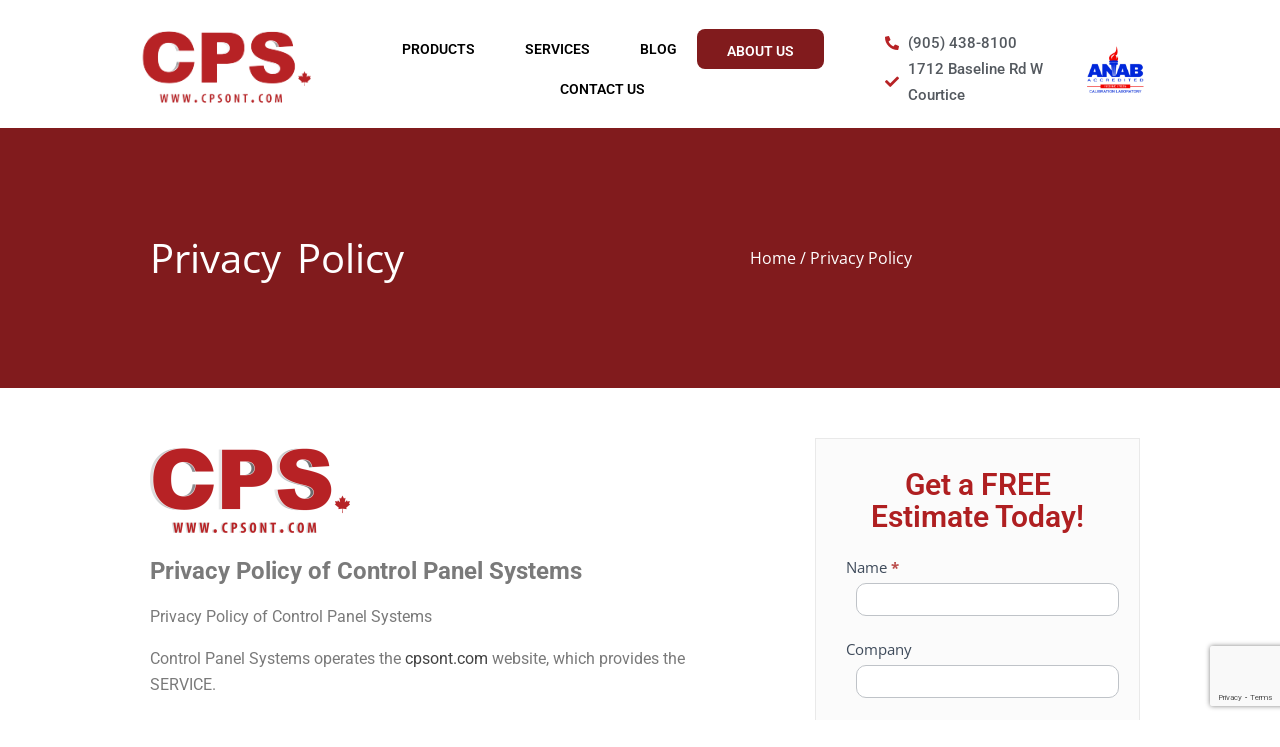

--- FILE ---
content_type: text/html; charset=UTF-8
request_url: https://cpsont.com/privacy-policy/
body_size: 28750
content:

<!DOCTYPE html>
<html lang="en-US">

<head>
	<meta charset="UTF-8">
	<meta name="viewport" content="width=device-width, initial-scale=1.0" />
		<meta name='robots' content='index, follow, max-image-preview:large, max-snippet:-1, max-video-preview:-1' />
	<style>img:is([sizes="auto" i], [sizes^="auto," i]) { contain-intrinsic-size: 3000px 1500px }</style>
	<link rel="preload" href="https://cpsont.com/wp-content/plugins/rate-my-post/public/css/fonts/ratemypost.ttf" type="font/ttf" as="font" crossorigin="anonymous">
<!-- Google Tag Manager for WordPress by gtm4wp.com -->
<script data-cfasync="false" data-pagespeed-no-defer>
	var gtm4wp_datalayer_name = "dataLayer";
	var dataLayer = dataLayer || [];
</script>
<!-- End Google Tag Manager for WordPress by gtm4wp.com -->
	<!-- This site is optimized with the Yoast SEO plugin v26.7 - https://yoast.com/wordpress/plugins/seo/ -->
	<title>Privacy Policy | Torque Tools &amp; Dot-Peen/Laser Marking Systems | Torque Wrench Calibration</title>
	<link rel="canonical" href="https://cpsont.com/privacy-policy/" />
	<meta property="og:locale" content="en_US" />
	<meta property="og:type" content="article" />
	<meta property="og:title" content="Privacy Policy | Torque Tools &amp; Dot-Peen/Laser Marking Systems | Torque Wrench Calibration" />
	<meta property="og:description" content="Privacy Policy of Control Panel Systems Privacy Policy of Control Panel Systems Control Panel Systems operates the&nbsp;cpsont.com&nbsp;website, which..." />
	<meta property="og:url" content="https://cpsont.com/privacy-policy/" />
	<meta property="og:site_name" content="Torque Tools &amp; Dot-Peen/Laser Marking Systems | Torque Wrench Calibration" />
	<meta property="article:publisher" content="https://www.facebook.com/people/CPS/100079029258481/" />
	<meta property="article:modified_time" content="2023-08-08T14:12:29+00:00" />
	<meta property="og:image" content="https://cpsont.com/wp-content/uploads/2013/04/FinalLOGOcps1-e1367273253355.png" />
	<meta name="twitter:card" content="summary_large_image" />
	<meta name="twitter:label1" content="Est. reading time" />
	<meta name="twitter:data1" content="4 minutes" />
	<script type="application/ld+json" class="yoast-schema-graph">{"@context":"https://schema.org","@graph":[{"@type":"WebPage","@id":"https://cpsont.com/privacy-policy/","url":"https://cpsont.com/privacy-policy/","name":"Privacy Policy | Torque Tools &amp; Dot-Peen/Laser Marking Systems | Torque Wrench Calibration","isPartOf":{"@id":"https://cpsont.com/#website"},"primaryImageOfPage":{"@id":"https://cpsont.com/privacy-policy/#primaryimage"},"image":{"@id":"https://cpsont.com/privacy-policy/#primaryimage"},"thumbnailUrl":"https://cpsont.com/wp-content/uploads/2013/04/FinalLOGOcps1-e1367273253355.png","datePublished":"2022-11-10T19:34:09+00:00","dateModified":"2023-08-08T14:12:29+00:00","breadcrumb":{"@id":"https://cpsont.com/privacy-policy/#breadcrumb"},"inLanguage":"en-US","potentialAction":[{"@type":"ReadAction","target":["https://cpsont.com/privacy-policy/"]}]},{"@type":"ImageObject","inLanguage":"en-US","@id":"https://cpsont.com/privacy-policy/#primaryimage","url":"https://cpsont.com/wp-content/uploads/2013/04/FinalLOGOcps1-e1367273253355.png","contentUrl":"https://cpsont.com/wp-content/uploads/2013/04/FinalLOGOcps1-e1367273253355.png","width":200,"height":90},{"@type":"BreadcrumbList","@id":"https://cpsont.com/privacy-policy/#breadcrumb","itemListElement":[{"@type":"ListItem","position":1,"name":"Home","item":"https://cpsont.com/"},{"@type":"ListItem","position":2,"name":"Privacy Policy"}]},{"@type":"WebSite","@id":"https://cpsont.com/#website","url":"https://cpsont.com/","name":"CPS Ontario - Torque Tools & Marking Systems | Sales & Service","description":"Torque Tool &amp; Wrench Calibration Service | Part Marking Systems | Promess Servo Presses | Laser Marking Systems | Torque Testing &amp; Gauging Systems","publisher":{"@id":"https://cpsont.com/#organization"},"potentialAction":[{"@type":"SearchAction","target":{"@type":"EntryPoint","urlTemplate":"https://cpsont.com/?s={search_term_string}"},"query-input":{"@type":"PropertyValueSpecification","valueRequired":true,"valueName":"search_term_string"}}],"inLanguage":"en-US"},{"@type":"Organization","@id":"https://cpsont.com/#organization","name":"CPS Ontario - Torque Tools & Marking Systems | Sales & Service","url":"https://cpsont.com/","logo":{"@type":"ImageObject","inLanguage":"en-US","@id":"https://cpsont.com/#/schema/logo/image/","url":"https://e93023.a2cdn1.secureserver.net/wp-content/uploads/2013/04/FinalLOGOcps1-e1367273253355.png?time=1716231977","contentUrl":"https://e93023.a2cdn1.secureserver.net/wp-content/uploads/2013/04/FinalLOGOcps1-e1367273253355.png?time=1716231977","width":200,"height":90,"caption":"CPS Ontario - Torque Tools & Marking Systems | Sales & Service"},"image":{"@id":"https://cpsont.com/#/schema/logo/image/"},"sameAs":["https://www.facebook.com/people/CPS/100079029258481/","https://www.linkedin.com/company/control-panel-systems/"]}]}</script>
	<!-- / Yoast SEO plugin. -->


<link rel='dns-prefetch' href='//fonts.googleapis.com' />
<link rel="alternate" type="application/rss+xml" title="Torque Tools &amp; Dot-Peen/Laser Marking Systems | Torque Wrench Calibration &raquo; Feed" href="https://cpsont.com/feed/" />
<link rel="alternate" type="application/rss+xml" title="Torque Tools &amp; Dot-Peen/Laser Marking Systems | Torque Wrench Calibration &raquo; Comments Feed" href="https://cpsont.com/comments/feed/" />
<script type="text/javascript">
/* <![CDATA[ */
window._wpemojiSettings = {"baseUrl":"https:\/\/s.w.org\/images\/core\/emoji\/16.0.1\/72x72\/","ext":".png","svgUrl":"https:\/\/s.w.org\/images\/core\/emoji\/16.0.1\/svg\/","svgExt":".svg","source":{"concatemoji":"https:\/\/cpsont.com\/wp-includes\/js\/wp-emoji-release.min.js?ver=6.8.3"}};
/*! This file is auto-generated */
!function(s,n){var o,i,e;function c(e){try{var t={supportTests:e,timestamp:(new Date).valueOf()};sessionStorage.setItem(o,JSON.stringify(t))}catch(e){}}function p(e,t,n){e.clearRect(0,0,e.canvas.width,e.canvas.height),e.fillText(t,0,0);var t=new Uint32Array(e.getImageData(0,0,e.canvas.width,e.canvas.height).data),a=(e.clearRect(0,0,e.canvas.width,e.canvas.height),e.fillText(n,0,0),new Uint32Array(e.getImageData(0,0,e.canvas.width,e.canvas.height).data));return t.every(function(e,t){return e===a[t]})}function u(e,t){e.clearRect(0,0,e.canvas.width,e.canvas.height),e.fillText(t,0,0);for(var n=e.getImageData(16,16,1,1),a=0;a<n.data.length;a++)if(0!==n.data[a])return!1;return!0}function f(e,t,n,a){switch(t){case"flag":return n(e,"\ud83c\udff3\ufe0f\u200d\u26a7\ufe0f","\ud83c\udff3\ufe0f\u200b\u26a7\ufe0f")?!1:!n(e,"\ud83c\udde8\ud83c\uddf6","\ud83c\udde8\u200b\ud83c\uddf6")&&!n(e,"\ud83c\udff4\udb40\udc67\udb40\udc62\udb40\udc65\udb40\udc6e\udb40\udc67\udb40\udc7f","\ud83c\udff4\u200b\udb40\udc67\u200b\udb40\udc62\u200b\udb40\udc65\u200b\udb40\udc6e\u200b\udb40\udc67\u200b\udb40\udc7f");case"emoji":return!a(e,"\ud83e\udedf")}return!1}function g(e,t,n,a){var r="undefined"!=typeof WorkerGlobalScope&&self instanceof WorkerGlobalScope?new OffscreenCanvas(300,150):s.createElement("canvas"),o=r.getContext("2d",{willReadFrequently:!0}),i=(o.textBaseline="top",o.font="600 32px Arial",{});return e.forEach(function(e){i[e]=t(o,e,n,a)}),i}function t(e){var t=s.createElement("script");t.src=e,t.defer=!0,s.head.appendChild(t)}"undefined"!=typeof Promise&&(o="wpEmojiSettingsSupports",i=["flag","emoji"],n.supports={everything:!0,everythingExceptFlag:!0},e=new Promise(function(e){s.addEventListener("DOMContentLoaded",e,{once:!0})}),new Promise(function(t){var n=function(){try{var e=JSON.parse(sessionStorage.getItem(o));if("object"==typeof e&&"number"==typeof e.timestamp&&(new Date).valueOf()<e.timestamp+604800&&"object"==typeof e.supportTests)return e.supportTests}catch(e){}return null}();if(!n){if("undefined"!=typeof Worker&&"undefined"!=typeof OffscreenCanvas&&"undefined"!=typeof URL&&URL.createObjectURL&&"undefined"!=typeof Blob)try{var e="postMessage("+g.toString()+"("+[JSON.stringify(i),f.toString(),p.toString(),u.toString()].join(",")+"));",a=new Blob([e],{type:"text/javascript"}),r=new Worker(URL.createObjectURL(a),{name:"wpTestEmojiSupports"});return void(r.onmessage=function(e){c(n=e.data),r.terminate(),t(n)})}catch(e){}c(n=g(i,f,p,u))}t(n)}).then(function(e){for(var t in e)n.supports[t]=e[t],n.supports.everything=n.supports.everything&&n.supports[t],"flag"!==t&&(n.supports.everythingExceptFlag=n.supports.everythingExceptFlag&&n.supports[t]);n.supports.everythingExceptFlag=n.supports.everythingExceptFlag&&!n.supports.flag,n.DOMReady=!1,n.readyCallback=function(){n.DOMReady=!0}}).then(function(){return e}).then(function(){var e;n.supports.everything||(n.readyCallback(),(e=n.source||{}).concatemoji?t(e.concatemoji):e.wpemoji&&e.twemoji&&(t(e.twemoji),t(e.wpemoji)))}))}((window,document),window._wpemojiSettings);
/* ]]> */
</script>

<link rel='stylesheet' id='formidable-css' href='https://cpsont.com/wp-content/plugins/formidable/css/formidableforms.css?ver=114321' type='text/css' media='all' />
<link rel='stylesheet' id='stripe-main-styles-css' href='https://cpsont.com/wp-content/mu-plugins/vendor/godaddy/mwc-core/assets/css/stripe-settings.css' type='text/css' media='all' />
<link rel='stylesheet' id='elementor-frontend-css' href='https://cpsont.com/wp-content/plugins/elementor/assets/css/frontend.min.css?ver=3.34.1' type='text/css' media='all' />
<link rel='stylesheet' id='elementor-post-5939-css' href='https://cpsont.com/wp-content/uploads/elementor/css/post-5939.css?ver=1768706396' type='text/css' media='all' />
<link rel='stylesheet' id='elementor-post-5943-css' href='https://cpsont.com/wp-content/uploads/elementor/css/post-5943.css?ver=1768706396' type='text/css' media='all' />
<style id='wp-emoji-styles-inline-css' type='text/css'>

	img.wp-smiley, img.emoji {
		display: inline !important;
		border: none !important;
		box-shadow: none !important;
		height: 1em !important;
		width: 1em !important;
		margin: 0 0.07em !important;
		vertical-align: -0.1em !important;
		background: none !important;
		padding: 0 !important;
	}
</style>
<link rel='stylesheet' id='wp-block-library-css' href='https://cpsont.com/wp-includes/css/dist/block-library/style.min.css?ver=6.8.3' type='text/css' media='all' />
<style id='wp-block-library-theme-inline-css' type='text/css'>
.wp-block-audio :where(figcaption){color:#555;font-size:13px;text-align:center}.is-dark-theme .wp-block-audio :where(figcaption){color:#ffffffa6}.wp-block-audio{margin:0 0 1em}.wp-block-code{border:1px solid #ccc;border-radius:4px;font-family:Menlo,Consolas,monaco,monospace;padding:.8em 1em}.wp-block-embed :where(figcaption){color:#555;font-size:13px;text-align:center}.is-dark-theme .wp-block-embed :where(figcaption){color:#ffffffa6}.wp-block-embed{margin:0 0 1em}.blocks-gallery-caption{color:#555;font-size:13px;text-align:center}.is-dark-theme .blocks-gallery-caption{color:#ffffffa6}:root :where(.wp-block-image figcaption){color:#555;font-size:13px;text-align:center}.is-dark-theme :root :where(.wp-block-image figcaption){color:#ffffffa6}.wp-block-image{margin:0 0 1em}.wp-block-pullquote{border-bottom:4px solid;border-top:4px solid;color:currentColor;margin-bottom:1.75em}.wp-block-pullquote cite,.wp-block-pullquote footer,.wp-block-pullquote__citation{color:currentColor;font-size:.8125em;font-style:normal;text-transform:uppercase}.wp-block-quote{border-left:.25em solid;margin:0 0 1.75em;padding-left:1em}.wp-block-quote cite,.wp-block-quote footer{color:currentColor;font-size:.8125em;font-style:normal;position:relative}.wp-block-quote:where(.has-text-align-right){border-left:none;border-right:.25em solid;padding-left:0;padding-right:1em}.wp-block-quote:where(.has-text-align-center){border:none;padding-left:0}.wp-block-quote.is-large,.wp-block-quote.is-style-large,.wp-block-quote:where(.is-style-plain){border:none}.wp-block-search .wp-block-search__label{font-weight:700}.wp-block-search__button{border:1px solid #ccc;padding:.375em .625em}:where(.wp-block-group.has-background){padding:1.25em 2.375em}.wp-block-separator.has-css-opacity{opacity:.4}.wp-block-separator{border:none;border-bottom:2px solid;margin-left:auto;margin-right:auto}.wp-block-separator.has-alpha-channel-opacity{opacity:1}.wp-block-separator:not(.is-style-wide):not(.is-style-dots){width:100px}.wp-block-separator.has-background:not(.is-style-dots){border-bottom:none;height:1px}.wp-block-separator.has-background:not(.is-style-wide):not(.is-style-dots){height:2px}.wp-block-table{margin:0 0 1em}.wp-block-table td,.wp-block-table th{word-break:normal}.wp-block-table :where(figcaption){color:#555;font-size:13px;text-align:center}.is-dark-theme .wp-block-table :where(figcaption){color:#ffffffa6}.wp-block-video :where(figcaption){color:#555;font-size:13px;text-align:center}.is-dark-theme .wp-block-video :where(figcaption){color:#ffffffa6}.wp-block-video{margin:0 0 1em}:root :where(.wp-block-template-part.has-background){margin-bottom:0;margin-top:0;padding:1.25em 2.375em}
</style>
<style id='classic-theme-styles-inline-css' type='text/css'>
/*! This file is auto-generated */
.wp-block-button__link{color:#fff;background-color:#32373c;border-radius:9999px;box-shadow:none;text-decoration:none;padding:calc(.667em + 2px) calc(1.333em + 2px);font-size:1.125em}.wp-block-file__button{background:#32373c;color:#fff;text-decoration:none}
</style>
<link rel='stylesheet' id='rate-my-post-css' href='https://cpsont.com/wp-content/plugins/rate-my-post/public/css/rate-my-post.min.css?ver=4.4.4' type='text/css' media='all' />
<style id='global-styles-inline-css' type='text/css'>
:root{--wp--preset--aspect-ratio--square: 1;--wp--preset--aspect-ratio--4-3: 4/3;--wp--preset--aspect-ratio--3-4: 3/4;--wp--preset--aspect-ratio--3-2: 3/2;--wp--preset--aspect-ratio--2-3: 2/3;--wp--preset--aspect-ratio--16-9: 16/9;--wp--preset--aspect-ratio--9-16: 9/16;--wp--preset--color--black: #000000;--wp--preset--color--cyan-bluish-gray: #abb8c3;--wp--preset--color--white: #ffffff;--wp--preset--color--pale-pink: #f78da7;--wp--preset--color--vivid-red: #cf2e2e;--wp--preset--color--luminous-vivid-orange: #ff6900;--wp--preset--color--luminous-vivid-amber: #fcb900;--wp--preset--color--light-green-cyan: #7bdcb5;--wp--preset--color--vivid-green-cyan: #00d084;--wp--preset--color--pale-cyan-blue: #8ed1fc;--wp--preset--color--vivid-cyan-blue: #0693e3;--wp--preset--color--vivid-purple: #9b51e0;--wp--preset--gradient--vivid-cyan-blue-to-vivid-purple: linear-gradient(135deg,rgba(6,147,227,1) 0%,rgb(155,81,224) 100%);--wp--preset--gradient--light-green-cyan-to-vivid-green-cyan: linear-gradient(135deg,rgb(122,220,180) 0%,rgb(0,208,130) 100%);--wp--preset--gradient--luminous-vivid-amber-to-luminous-vivid-orange: linear-gradient(135deg,rgba(252,185,0,1) 0%,rgba(255,105,0,1) 100%);--wp--preset--gradient--luminous-vivid-orange-to-vivid-red: linear-gradient(135deg,rgba(255,105,0,1) 0%,rgb(207,46,46) 100%);--wp--preset--gradient--very-light-gray-to-cyan-bluish-gray: linear-gradient(135deg,rgb(238,238,238) 0%,rgb(169,184,195) 100%);--wp--preset--gradient--cool-to-warm-spectrum: linear-gradient(135deg,rgb(74,234,220) 0%,rgb(151,120,209) 20%,rgb(207,42,186) 40%,rgb(238,44,130) 60%,rgb(251,105,98) 80%,rgb(254,248,76) 100%);--wp--preset--gradient--blush-light-purple: linear-gradient(135deg,rgb(255,206,236) 0%,rgb(152,150,240) 100%);--wp--preset--gradient--blush-bordeaux: linear-gradient(135deg,rgb(254,205,165) 0%,rgb(254,45,45) 50%,rgb(107,0,62) 100%);--wp--preset--gradient--luminous-dusk: linear-gradient(135deg,rgb(255,203,112) 0%,rgb(199,81,192) 50%,rgb(65,88,208) 100%);--wp--preset--gradient--pale-ocean: linear-gradient(135deg,rgb(255,245,203) 0%,rgb(182,227,212) 50%,rgb(51,167,181) 100%);--wp--preset--gradient--electric-grass: linear-gradient(135deg,rgb(202,248,128) 0%,rgb(113,206,126) 100%);--wp--preset--gradient--midnight: linear-gradient(135deg,rgb(2,3,129) 0%,rgb(40,116,252) 100%);--wp--preset--font-size--small: 13px;--wp--preset--font-size--medium: 20px;--wp--preset--font-size--large: 36px;--wp--preset--font-size--x-large: 42px;--wp--preset--spacing--20: 0.44rem;--wp--preset--spacing--30: 0.67rem;--wp--preset--spacing--40: 1rem;--wp--preset--spacing--50: 1.5rem;--wp--preset--spacing--60: 2.25rem;--wp--preset--spacing--70: 3.38rem;--wp--preset--spacing--80: 5.06rem;--wp--preset--shadow--natural: 6px 6px 9px rgba(0, 0, 0, 0.2);--wp--preset--shadow--deep: 12px 12px 50px rgba(0, 0, 0, 0.4);--wp--preset--shadow--sharp: 6px 6px 0px rgba(0, 0, 0, 0.2);--wp--preset--shadow--outlined: 6px 6px 0px -3px rgba(255, 255, 255, 1), 6px 6px rgba(0, 0, 0, 1);--wp--preset--shadow--crisp: 6px 6px 0px rgba(0, 0, 0, 1);}:where(.is-layout-flex){gap: 0.5em;}:where(.is-layout-grid){gap: 0.5em;}body .is-layout-flex{display: flex;}.is-layout-flex{flex-wrap: wrap;align-items: center;}.is-layout-flex > :is(*, div){margin: 0;}body .is-layout-grid{display: grid;}.is-layout-grid > :is(*, div){margin: 0;}:where(.wp-block-columns.is-layout-flex){gap: 2em;}:where(.wp-block-columns.is-layout-grid){gap: 2em;}:where(.wp-block-post-template.is-layout-flex){gap: 1.25em;}:where(.wp-block-post-template.is-layout-grid){gap: 1.25em;}.has-black-color{color: var(--wp--preset--color--black) !important;}.has-cyan-bluish-gray-color{color: var(--wp--preset--color--cyan-bluish-gray) !important;}.has-white-color{color: var(--wp--preset--color--white) !important;}.has-pale-pink-color{color: var(--wp--preset--color--pale-pink) !important;}.has-vivid-red-color{color: var(--wp--preset--color--vivid-red) !important;}.has-luminous-vivid-orange-color{color: var(--wp--preset--color--luminous-vivid-orange) !important;}.has-luminous-vivid-amber-color{color: var(--wp--preset--color--luminous-vivid-amber) !important;}.has-light-green-cyan-color{color: var(--wp--preset--color--light-green-cyan) !important;}.has-vivid-green-cyan-color{color: var(--wp--preset--color--vivid-green-cyan) !important;}.has-pale-cyan-blue-color{color: var(--wp--preset--color--pale-cyan-blue) !important;}.has-vivid-cyan-blue-color{color: var(--wp--preset--color--vivid-cyan-blue) !important;}.has-vivid-purple-color{color: var(--wp--preset--color--vivid-purple) !important;}.has-black-background-color{background-color: var(--wp--preset--color--black) !important;}.has-cyan-bluish-gray-background-color{background-color: var(--wp--preset--color--cyan-bluish-gray) !important;}.has-white-background-color{background-color: var(--wp--preset--color--white) !important;}.has-pale-pink-background-color{background-color: var(--wp--preset--color--pale-pink) !important;}.has-vivid-red-background-color{background-color: var(--wp--preset--color--vivid-red) !important;}.has-luminous-vivid-orange-background-color{background-color: var(--wp--preset--color--luminous-vivid-orange) !important;}.has-luminous-vivid-amber-background-color{background-color: var(--wp--preset--color--luminous-vivid-amber) !important;}.has-light-green-cyan-background-color{background-color: var(--wp--preset--color--light-green-cyan) !important;}.has-vivid-green-cyan-background-color{background-color: var(--wp--preset--color--vivid-green-cyan) !important;}.has-pale-cyan-blue-background-color{background-color: var(--wp--preset--color--pale-cyan-blue) !important;}.has-vivid-cyan-blue-background-color{background-color: var(--wp--preset--color--vivid-cyan-blue) !important;}.has-vivid-purple-background-color{background-color: var(--wp--preset--color--vivid-purple) !important;}.has-black-border-color{border-color: var(--wp--preset--color--black) !important;}.has-cyan-bluish-gray-border-color{border-color: var(--wp--preset--color--cyan-bluish-gray) !important;}.has-white-border-color{border-color: var(--wp--preset--color--white) !important;}.has-pale-pink-border-color{border-color: var(--wp--preset--color--pale-pink) !important;}.has-vivid-red-border-color{border-color: var(--wp--preset--color--vivid-red) !important;}.has-luminous-vivid-orange-border-color{border-color: var(--wp--preset--color--luminous-vivid-orange) !important;}.has-luminous-vivid-amber-border-color{border-color: var(--wp--preset--color--luminous-vivid-amber) !important;}.has-light-green-cyan-border-color{border-color: var(--wp--preset--color--light-green-cyan) !important;}.has-vivid-green-cyan-border-color{border-color: var(--wp--preset--color--vivid-green-cyan) !important;}.has-pale-cyan-blue-border-color{border-color: var(--wp--preset--color--pale-cyan-blue) !important;}.has-vivid-cyan-blue-border-color{border-color: var(--wp--preset--color--vivid-cyan-blue) !important;}.has-vivid-purple-border-color{border-color: var(--wp--preset--color--vivid-purple) !important;}.has-vivid-cyan-blue-to-vivid-purple-gradient-background{background: var(--wp--preset--gradient--vivid-cyan-blue-to-vivid-purple) !important;}.has-light-green-cyan-to-vivid-green-cyan-gradient-background{background: var(--wp--preset--gradient--light-green-cyan-to-vivid-green-cyan) !important;}.has-luminous-vivid-amber-to-luminous-vivid-orange-gradient-background{background: var(--wp--preset--gradient--luminous-vivid-amber-to-luminous-vivid-orange) !important;}.has-luminous-vivid-orange-to-vivid-red-gradient-background{background: var(--wp--preset--gradient--luminous-vivid-orange-to-vivid-red) !important;}.has-very-light-gray-to-cyan-bluish-gray-gradient-background{background: var(--wp--preset--gradient--very-light-gray-to-cyan-bluish-gray) !important;}.has-cool-to-warm-spectrum-gradient-background{background: var(--wp--preset--gradient--cool-to-warm-spectrum) !important;}.has-blush-light-purple-gradient-background{background: var(--wp--preset--gradient--blush-light-purple) !important;}.has-blush-bordeaux-gradient-background{background: var(--wp--preset--gradient--blush-bordeaux) !important;}.has-luminous-dusk-gradient-background{background: var(--wp--preset--gradient--luminous-dusk) !important;}.has-pale-ocean-gradient-background{background: var(--wp--preset--gradient--pale-ocean) !important;}.has-electric-grass-gradient-background{background: var(--wp--preset--gradient--electric-grass) !important;}.has-midnight-gradient-background{background: var(--wp--preset--gradient--midnight) !important;}.has-small-font-size{font-size: var(--wp--preset--font-size--small) !important;}.has-medium-font-size{font-size: var(--wp--preset--font-size--medium) !important;}.has-large-font-size{font-size: var(--wp--preset--font-size--large) !important;}.has-x-large-font-size{font-size: var(--wp--preset--font-size--x-large) !important;}
:where(.wp-block-post-template.is-layout-flex){gap: 1.25em;}:where(.wp-block-post-template.is-layout-grid){gap: 1.25em;}
:where(.wp-block-columns.is-layout-flex){gap: 2em;}:where(.wp-block-columns.is-layout-grid){gap: 2em;}
:root :where(.wp-block-pullquote){font-size: 1.5em;line-height: 1.6;}
</style>
<link rel='stylesheet' id='contact-form-7-css' href='https://cpsont.com/wp-content/plugins/contact-form-7/includes/css/styles.css?ver=6.1.4' type='text/css' media='all' />
<link rel='stylesheet' id='sps-font-awesome-css' href='https://cpsont.com/wp-content/plugins/spice-post-slider/assets/css/font-awesome/css/all.min.css?ver=5.15.4' type='text/css' media='all' />
<link rel='stylesheet' id='sps-owl-css' href='https://cpsont.com/wp-content/plugins/spice-post-slider/assets/css/owl.carousel.css?ver=2.2.1' type='text/css' media='all' />
<link rel='stylesheet' id='sps-front-css' href='https://cpsont.com/wp-content/plugins/spice-post-slider/assets/css/front.css?ver=2.2.1' type='text/css' media='all' />
<link rel='stylesheet' id='sps-google-fonts-css' href='//fonts.googleapis.com/css?family=ABeeZee%7CAbel%7CAbril+Fatface%7CAclonica%7CAcme%7CActor%7CAdamina%7CAdvent+Pro%7CAguafina+Script%7CAkronim%7CAladin%7CAldrich%7CAlef%7CAlegreya%7CAlegreya+SC%7CAlegreya+Sans%7CAlegreya+Sans+SC%7CAlex+Brush%7CAlfa+Slab+One%7CAlice%7CAlike%7CAlike+Angular%7CAllan%7CAllerta%7CAllerta+Stencil%7CAllura%7CAlmendra%7CAlmendra+Display%7CAlmendra+SC%7CAmarante%7CAmaranth%7CAmatic+SC%7CAmatica+SC%7CAmethysta%7CAmiko%7CAmiri%7CAmita%7CAnaheim%7CAndada%7CAndika%7CAngkor%7CAnnie+Use+Your+Telescope%7CAnonymous+Pro%7CAntic%7CAntic+Didone%7CAntic+Slab%7CAnton%7CArapey%7CArbutus%7CArbutus+Slab%7CArchitects+Daughter%7CArchivo+Black%7CArchivo+Narrow%7CAref+Ruqaa%7CArima+Madurai%7CArimo%7CArizonia%7CArmata%7CArtifika%7CArvo%7CArya%7CAsap%7CAsar%7CAsset%7CAssistant%7CAstloch%7CAsul%7CAthiti%7CAtma%7CAtomic+Age%7CAubrey%7CAudiowide%7CAutour+One%7CAverage%7CAverage+Sans%7CAveria+Gruesa+Libre%7CAveria+Libre%7CAveria+Sans+Libre%7CAveria+Serif+Libre%7CBad+Script%7CBaloo%7CBaloo+Bhai%7CBaloo+Da%7CBaloo+Thambi%7CBalthazar%7CBangers%7CBasic%7CBattambang%7CBaumans%7CBayon%7CBelgrano%7CBelleza%7CBenchNine%7CBentham%7CBerkshire+Swash%7CBevan%7CBigelow+Rules%7CBigshot+One%7CBilbo%7CBilbo+Swash+Caps%7CBioRhyme%7CBioRhyme+Expanded%7CBiryani%7CBitter%7CBlack+Ops+One%7CBokor%7CBonbon%7CBoogaloo%7CBowlby+One%7CBowlby+One+SC%7CBrawler%7CBree+Serif%7CBubblegum+Sans%7CBubbler+One%7CBuda%7CBuenard%7CBungee%7CBungee+Hairline%7CBungee+Inline%7CBungee+Outline%7CBungee+Shade%7CButcherman%7CButterfly+Kids%7CCabin%7CCabin+Condensed%7CCabin+Sketch%7CCaesar+Dressing%7CCagliostro%7CCairo%7CCalligraffitti%7CCambay%7CCambo%7CCandal%7CCantarell%7CCantata+One%7CCantora+One%7CCapriola%7CCardo%7CCarme%7CCarrois+Gothic%7CCarrois+Gothic+SC%7CCarter+One%7CCatamaran%7CCaudex%7CCaveat%7CCaveat+Brush%7CCedarville+Cursive%7CCeviche+One%7CChanga%7CChanga+One%7CChango%7CChathura%7CChau+Philomene+One%7CChela+One%7CChelsea+Market%7CChenla%7CCherry+Cream+Soda%7CCherry+Swash%7CChewy%7CChicle%7CChivo%7CChonburi%7CCinzel%7CCinzel+Decorative%7CClicker+Script%7CCoda%7CCoda+Caption%7CCodystar%7CCoiny%7CCombo%7CComfortaa%7CComing+Soon%7CConcert+One%7CCondiment%7CContent%7CContrail+One%7CConvergence%7CCookie%7CCopse%7CCorben%7CCormorant%7CCormorant+Garamond%7CCormorant+Infant%7CCormorant+SC%7CCormorant+Unicase%7CCormorant+Upright%7CCourgette%7CCousine%7CCoustard%7CCovered+By+Your+Grace%7CCrafty+Girls%7CCreepster%7CCrete+Round%7CCrimson+Text%7CCroissant+One%7CCrushed%7CCuprum%7CCutive%7CCutive+Mono%7CDamion%7CDancing+Script%7CDangrek%7CDavid+Libre%7CDawning+of+a+New+Day%7CDays+One%7CDekko%7CDelius%7CDelius+Swash+Caps%7CDelius+Unicase%7CDella+Respira%7CDenk+One%7CDevonshire%7CDhurjati%7CDidact+Gothic%7CDiplomata%7CDiplomata+SC%7CDomine%7CDonegal+One%7CDoppio+One%7CDorsa%7CDosis%7CDr+Sugiyama%7CDroid+Sans%7CDroid+Sans+Mono%7CDroid+Serif%7CDuru+Sans%7CDynalight%7CEB+Garamond%7CEagle+Lake%7CEater%7CEconomica%7CEczar%7CEk+Mukta%7CEl+Messiri%7CElectrolize%7CElsie%7CElsie+Swash+Caps%7CEmblema+One%7CEmilys+Candy%7CEngagement%7CEnglebert%7CEnriqueta%7CErica+One%7CEsteban%7CEuphoria+Script%7CEwert%7CExo%7CExo+2%7CExpletus+Sans%7CFanwood+Text%7CFarsan%7CFascinate%7CFascinate+Inline%7CFaster+One%7CFasthand%7CFauna+One%7CFederant%7CFedero%7CFelipa%7CFenix%7CFinger+Paint%7CFira+Mono%7CFira+Sans%7CFjalla+One%7CFjord+One%7CFlamenco%7CFlavors%7CFondamento%7CFontdiner+Swanky%7CForum%7CFrancois+One%7CFrank+Ruhl+Libre%7CFreckle+Face%7CFredericka+the+Great%7CFredoka+One%7CFreehand%7CFresca%7CFrijole%7CFruktur%7CFugaz+One%7CGFS+Didot%7CGFS+Neohellenic%7CGabriela%7CGafata%7CGalada%7CGaldeano%7CGalindo%7CGentium+Basic%7CGentium+Book+Basic%7CGeo%7CGeostar%7CGeostar+Fill%7CGermania+One%7CGidugu%7CGilda+Display%7CGive+You+Glory%7CGlass+Antiqua%7CGlegoo%7CGloria+Hallelujah%7CGoblin+One%7CGochi+Hand%7CGorditas%7CGoudy+Bookletter+1911%7CGraduate%7CGrand+Hotel%7CGravitas+One%7CGreat+Vibes%7CGriffy%7CGruppo%7CGudea%7CGurajada%7CHabibi%7CHalant%7CHammersmith+One%7CHanalei%7CHanalei+Fill%7CHandlee%7CHanuman%7CHappy+Monkey%7CHarmattan%7CHeadland+One%7CHeebo%7CHenny+Penny%7CHerr+Von+Muellerhoff%7CHind%7CHind+Guntur%7CHind+Madurai%7CHind+Siliguri%7CHind+Vadodara%7CHoltwood+One+SC%7CHomemade+Apple%7CHomenaje%7CIM+Fell+DW+Pica%7CIM+Fell+DW+Pica+SC%7CIM+Fell+Double+Pica%7CIM+Fell+Double+Pica+SC%7CIM+Fell+English%7CIM+Fell+English+SC%7CIM+Fell+French+Canon%7CIM+Fell+French+Canon+SC%7CIM+Fell+Great+Primer%7CIM+Fell+Great+Primer+SC%7CIceberg%7CIceland%7CImprima%7CInconsolata%7CInder%7CIndie+Flower%7CInika%7CInknut+Antiqua%7CIrish+Grover%7CIstok+Web%7CItaliana%7CItalianno%7CItim%7CJacques+Francois%7CJacques+Francois+Shadow%7CJaldi%7CJim+Nightshade%7CJockey+One%7CJolly+Lodger%7CJomhuria%7CJosefin+Sans%7CJosefin+Slab%7CJoti+One%7CJudson%7CJulee%7CJulius+Sans+One%7CJunge%7CJura%7CJust+Another+Hand%7CJust+Me+Again+Down+Here%7CKadwa%7CKalam%7CKameron%7CKanit%7CKantumruy%7CKarla%7CKarma%7CKatibeh%7CKaushan+Script%7CKavivanar%7CKavoon%7CKdam+Thmor%7CKeania+One%7CKelly+Slab%7CKenia%7CKhand%7CKhmer%7CKhula%7CKite+One%7CKnewave%7CKotta+One%7CKoulen%7CKranky%7CKreon%7CKristi%7CKrona+One%7CKumar+One%7CKumar+One+Outline%7CKurale%7CLa+Belle+Aurore%7CLaila%7CLakki+Reddy%7CLalezar%7CLancelot%7CLateef%7CLato%7CLeague+Script%7CLeckerli+One%7CLedger%7CLekton%7CLemon%7CLemonada%7CLibre+Baskerville%7CLibre+Franklin%7CLife+Savers%7CLilita+One%7CLily+Script+One%7CLimelight%7CLinden+Hill%7CLobster%7CLobster+Two%7CLondrina+Outline%7CLondrina+Shadow%7CLondrina+Sketch%7CLondrina+Solid%7CLora%7CLove+Ya+Like+A+Sister%7CLoved+by+the+King%7CLovers+Quarrel%7CLuckiest+Guy%7CLusitana%7CLustria%7CMacondo%7CMacondo+Swash+Caps%7CMada%7CMagra%7CMaiden+Orange%7CMaitree%7CMako%7CMallanna%7CMandali%7CMarcellus%7CMarcellus+SC%7CMarck+Script%7CMargarine%7CMarko+One%7CMarmelad%7CMartel%7CMartel+Sans%7CMarvel%7CMate%7CMate+SC%7CMaven+Pro%7CMcLaren%7CMeddon%7CMedievalSharp%7CMedula+One%7CMeera+Inimai%7CMegrim%7CMeie+Script%7CMerienda%7CMerienda+One%7CMerriweather%7CMerriweather+Sans%7CMetal%7CMetal+Mania%7CMetrophobic%7CMichroma%7CMilonga%7CMiltonian%7CMiltonian+Tattoo%7CMiniver%7CMiriam+Libre%7CMirza%7CMiss+Fajardose%7CMitr%7CModak%7CModern+Antiqua%7CMogra%7CMolengo%7CMolle%7CMonda%7CMonofett%7CMonoton%7CMonsieur+La+Doulaise%7CMontaga%7CMontez%7CMontserrat%7CMontserrat+Alternates%7CMontserrat+Subrayada%7CMoul%7CMoulpali%7CMountains+of+Christmas%7CMouse+Memoirs%7CMr+Bedfort%7CMr+Dafoe%7CMr+De+Haviland%7CMrs+Saint+Delafield%7CMrs+Sheppards%7CMukta+Vaani%7CMuli%7CMystery+Quest%7CNTR%7CNeucha%7CNeuton%7CNew+Rocker%7CNews+Cycle%7CNiconne%7CNixie+One%7CNobile%7CNokora%7CNorican%7CNosifer%7CNothing+You+Could+Do%7CNoticia+Text%7CNoto+Sans%7CNoto+Serif%7CNova+Cut%7CNova+Flat%7CNova+Mono%7CNova+Oval%7CNova+Round%7CNova+Script%7CNova+Slim%7CNova+Square%7CNumans%7CNunito%7CNunito+Sans%7COutfit%7COdor+Mean+Chey%7COffside%7COld+Standard+TT%7COldenburg%7COleo+Script%7COleo+Script+Swash+Caps%7COpen+Sans%7COpen+Sans+Condensed%7COranienbaum%7COrbitron%7COregano%7COrienta%7COriginal+Surfer%7COswald%7COver+the+Rainbow%7COverlock%7COverlock+SC%7COvo%7COxygen%7COxygen+Mono%7CPT+Mono%7CPT+Sans%7CPT+Sans+Caption%7CPT+Sans+Narrow%7CPT+Serif%7CPT+Serif+Caption%7CPacifico%7CPalanquin%7CPalanquin+Dark%7CPaprika%7CParisienne%7CPassero+One%7CPassion+One%7CPathway+Gothic+One%7CPatrick+Hand%7CPatrick+Hand+SC%7CPattaya%7CPatua+One%7CPavanam%7CPaytone+One%7CPeddana%7CPeralta%7CPermanent+Marker%7CPetit+Formal+Script%7CPetrona%7CPhilosopher%7CPiedra%7CPinyon+Script%7CPirata+One%7CPlaster%7CPlay%7CPlayball%7CPlayfair+Display%7CPlayfair+Display+SC%7CPodkova%7CPoiret+One%7CPoller+One%7CPoly%7CPompiere%7CPontano+Sans%7CPoppins%7CPort+Lligat+Sans%7CPort+Lligat+Slab%7CPragati+Narrow%7CPrata%7CPreahvihear%7CPress+Start+2P%7CPridi%7CPrincess+Sofia%7CProciono%7CPrompt%7CProsto+One%7CProza+Libre%7CPuritan%7CPurple+Purse%7CQuando%7CQuantico%7CQuattrocento%7CQuattrocento+Sans%7CQuestrial%7CQuicksand%7CQuintessential%7CQwigley%7CRacing+Sans+One%7CRadley%7CRajdhani%7CRakkas%7CRaleway%7CRaleway+Dots%7CRamabhadra%7CRamaraja%7CRambla%7CRammetto+One%7CRanchers%7CRancho%7CRanga%7CRasa%7CRationale%7CRedressed%7CReem+Kufi%7CReenie+Beanie%7CRevalia%7CRhodium+Libre%7CRibeye%7CRibeye+Marrow%7CRighteous%7CRisque%7CRoboto%7CRoboto+Condensed%7CRoboto+Mono%7CRoboto+Slab%7CRochester%7CRock+Salt%7CRokkitt%7CRomanesco%7CRopa+Sans%7CRosario%7CRosarivo%7CRouge+Script%7CRozha+One%7CRubik%7CRubik+Mono+One%7CRubik+One%7CRuda%7CRufina%7CRuge+Boogie%7CRuluko%7CRum+Raisin%7CRuslan+Display%7CRuthie%7CRye%7CSacramento%7CSahitya%7CSail%7CSalsa%7CSanchez%7CSancreek%7CSansita+One%7CSarala%7CSarina%7CSarpanch%7CSatisfy%7CScada%7CScheherazade%7CSchoolbell%7CScope+One%7CSeaweed+Script%7CSecular+One%7CSen%7CSevillana%7CSeymour+One%7CShadows+Into+Light%7CShadows+Into+Light+Two%7CShanti%7CShare%7CShare+Tech%7CShare+Tech+Mono%7CShojumaru%7CShort+Stack%7CShrikhand%7CSiemreap%7CSigmar+One%7CSignika%7CSignika+Negative%7CSimonetta%7CSintony%7CSirin+Stencil%7CSix+Caps%7CSkranji%7CSlabo+13px%7CSlabo+27px%7CSlackey%7CSmokum%7CSmythe%7CSniglet%7CSnippet%7CSnowburst+One%7CSofadi+One%7CSofia%7CSonsie+One%7CSorts+Mill+Goudy%7CSource+Code+Pro%7CSource+Sans+Pro%7CSource+Serif+Pro%7CSpace+Mono%7CSpecial+Elite%7CSpicy+Rice%7CSpinnaker%7CSpirax%7CSquada+One%7CSree+Krushnadevaraya%7CSriracha%7CStalemate%7CStalinist+One%7CStardos+Stencil%7CStint+Ultra+Condensed%7CStint+Ultra+Expanded%7CStoke%7CStrait%7CSue+Ellen+Francisco%7CSuez+One%7CSumana%7CSunshiney%7CSupermercado+One%7CSura%7CSuranna%7CSuravaram%7CSuwannaphum%7CSwanky+and+Moo+Moo%7CSyncopate%7CTangerine%7CTaprom%7CTauri%7CTaviraj%7CTeko%7CTelex%7CTenali+Ramakrishna%7CTenor+Sans%7CText+Me+One%7CThe+Girl+Next+Door%7CTienne%7CTillana%7CTimmana%7CTinos%7CTitan+One%7CTitillium+Web%7CTrade+Winds%7CTrirong%7CTrocchi%7CTrochut%7CTrykker%7CTulpen+One%7CUbuntu%7CUbuntu+Condensed%7CUbuntu+Mono%7CUltra%7CUncial+Antiqua%7CUnderdog%7CUnica+One%7CUnifrakturCook%7CUnifrakturMaguntia%7CUnkempt%7CUnlock%7CUnna%7CVT323%7CVampiro+One%7CVarela%7CVarela+Round%7CVast+Shadow%7CVesper+Libre%7CVibur%7CVidaloka%7CViga%7CVoces%7CVolkhov%7CVollkorn%7CVoltaire%7CWaiting+for+the+Sunrise%7CWallpoet%7CWalter+Turncoat%7CWarnes%7CWellfleet%7CWendy+One%7CWire+One%7CWork+Sans%7CYanone+Kaffeesatz%7CYantramanav%7CYatra+One%7CYellowtail%7CYeseva+One%7CYesteryear%7CYrsa%7CZeyada&#038;subset=latin%2Clatin-ext&#038;ver=2.2.1' type='text/css' media='all' />
<link rel='stylesheet' id='woocommerce-layout-css' href='https://cpsont.com/wp-content/plugins/woocommerce/assets/css/woocommerce-layout.css?ver=10.4.3' type='text/css' media='all' />
<link rel='stylesheet' id='woocommerce-smallscreen-css' href='https://cpsont.com/wp-content/plugins/woocommerce/assets/css/woocommerce-smallscreen.css?ver=10.4.3' type='text/css' media='only screen and (max-width: 768px)' />
<link rel='stylesheet' id='woocommerce-general-css' href='https://cpsont.com/wp-content/plugins/woocommerce/assets/css/woocommerce.css?ver=10.4.3' type='text/css' media='all' />
<style id='woocommerce-inline-inline-css' type='text/css'>
.woocommerce form .form-row .required { visibility: visible; }
</style>
<link rel='stylesheet' id='wp-components-css' href='https://cpsont.com/wp-includes/css/dist/components/style.min.css?ver=6.8.3' type='text/css' media='all' />
<link rel='stylesheet' id='godaddy-styles-css' href='https://cpsont.com/wp-content/mu-plugins/vendor/wpex/godaddy-launch/includes/Dependencies/GoDaddy/Styles/build/latest.css?ver=2.0.2' type='text/css' media='all' />
<link rel='stylesheet' id='woocommerce-product-attachment-css' href='https://cpsont.com/wp-content/plugins/woo-product-attachment/public/css/woocommerce-product-attachment-public.css?ver=2.1.6' type='text/css' media='all' />
<link rel='stylesheet' id='manufacturer-studio-fonts-css' href='//fonts.googleapis.com/css?family=Roboto%3A400%2C400i%2C700%2C700i%2C800&#038;ver=1.0.0' type='text/css' media='all' />
<link rel='stylesheet' id='manufacturer-main-styles-css' href='https://cpsont.com/wp-content/themes/manufacturer/css/manufacturer_style.css?ver=1768707163' type='text/css' media='all' />
<link rel='stylesheet' id='manufacturer-responsive-styles-css' href='https://cpsont.com/wp-content/themes/manufacturer/css/responsive.css?ver=1768707163' type='text/css' media='all' />
<link rel='stylesheet' id='themify-icons-css' href='https://cpsont.com/wp-content/themes/manufacturer/fonts/themify-icons.css?ver=6.8.3' type='text/css' media='all' />
<link rel='stylesheet' id='dashicons-css' href='https://cpsont.com/wp-includes/css/dashicons.min.css?ver=6.8.3' type='text/css' media='all' />
<link rel='stylesheet' id='manufacturer-style-css' href='https://cpsont.com/wp-content/themes/manufacturer/style.css?ver=6.8.3' type='text/css' media='all' />
<link rel='stylesheet' id='elementor-icons-css' href='https://cpsont.com/wp-content/plugins/elementor/assets/lib/eicons/css/elementor-icons.min.css?ver=5.45.0' type='text/css' media='all' />
<link rel='stylesheet' id='elementor-post-5868-css' href='https://cpsont.com/wp-content/uploads/elementor/css/post-5868.css?ver=1768706396' type='text/css' media='all' />
<link rel='stylesheet' id='widget-heading-css' href='https://cpsont.com/wp-content/plugins/elementor/assets/css/widget-heading.min.css?ver=3.34.1' type='text/css' media='all' />
<link rel='stylesheet' id='elementor-post-5816-css' href='https://cpsont.com/wp-content/uploads/elementor/css/post-5816.css?ver=1768707164' type='text/css' media='all' />
<link rel='stylesheet' id='ekit-widget-styles-css' href='https://cpsont.com/wp-content/plugins/elementskit-lite/widgets/init/assets/css/widget-styles.css?ver=3.7.8' type='text/css' media='all' />
<link rel='stylesheet' id='ekit-responsive-css' href='https://cpsont.com/wp-content/plugins/elementskit-lite/widgets/init/assets/css/responsive.css?ver=3.7.8' type='text/css' media='all' />
<link rel='stylesheet' id='eael-general-css' href='https://cpsont.com/wp-content/plugins/essential-addons-for-elementor-lite/assets/front-end/css/view/general.min.css?ver=6.5.7' type='text/css' media='all' />
<link rel='stylesheet' id='elementor-gf-local-roboto-css' href='https://cpsont.com/wp-content/uploads/elementor/google-fonts/css/roboto.css?ver=1742268304' type='text/css' media='all' />
<link rel='stylesheet' id='elementor-gf-local-robotoslab-css' href='https://cpsont.com/wp-content/uploads/elementor/google-fonts/css/robotoslab.css?ver=1742268308' type='text/css' media='all' />
<link rel='stylesheet' id='elementor-gf-local-opensans-css' href='https://cpsont.com/wp-content/uploads/elementor/google-fonts/css/opensans.css?ver=1742268327' type='text/css' media='all' />
<link rel='stylesheet' id='elementor-icons-shared-0-css' href='https://cpsont.com/wp-content/plugins/elementor/assets/lib/font-awesome/css/fontawesome.min.css?ver=5.15.3' type='text/css' media='all' />
<link rel='stylesheet' id='elementor-icons-fa-solid-css' href='https://cpsont.com/wp-content/plugins/elementor/assets/lib/font-awesome/css/solid.min.css?ver=5.15.3' type='text/css' media='all' />
<link rel='stylesheet' id='elementor-icons-ekiticons-css' href='https://cpsont.com/wp-content/plugins/elementskit-lite/modules/elementskit-icon-pack/assets/css/ekiticons.css?ver=3.7.8' type='text/css' media='all' />
<script type="text/javascript" src="https://cpsont.com/wp-includes/js/jquery/jquery.min.js?ver=3.7.1" id="jquery-core-js"></script>
<script type="text/javascript" src="https://cpsont.com/wp-includes/js/jquery/jquery-migrate.min.js?ver=3.4.1" id="jquery-migrate-js"></script>
<script type="text/javascript" src="https://cpsont.com/wp-content/plugins/woocommerce/assets/js/jquery-blockui/jquery.blockUI.min.js?ver=2.7.0-wc.10.4.3" id="wc-jquery-blockui-js" defer="defer" data-wp-strategy="defer"></script>
<script type="text/javascript" id="wc-add-to-cart-js-extra">
/* <![CDATA[ */
var wc_add_to_cart_params = {"ajax_url":"\/wp-admin\/admin-ajax.php","wc_ajax_url":"\/?wc-ajax=%%endpoint%%","i18n_view_cart":"View cart","cart_url":"https:\/\/cpsont.com\/cart\/","is_cart":"","cart_redirect_after_add":"no"};
/* ]]> */
</script>
<script type="text/javascript" src="https://cpsont.com/wp-content/plugins/woocommerce/assets/js/frontend/add-to-cart.min.js?ver=10.4.3" id="wc-add-to-cart-js" defer="defer" data-wp-strategy="defer"></script>
<script type="text/javascript" src="https://cpsont.com/wp-content/plugins/woocommerce/assets/js/js-cookie/js.cookie.min.js?ver=2.1.4-wc.10.4.3" id="wc-js-cookie-js" defer="defer" data-wp-strategy="defer"></script>
<script type="text/javascript" id="woocommerce-js-extra">
/* <![CDATA[ */
var woocommerce_params = {"ajax_url":"\/wp-admin\/admin-ajax.php","wc_ajax_url":"\/?wc-ajax=%%endpoint%%","i18n_password_show":"Show password","i18n_password_hide":"Hide password"};
/* ]]> */
</script>
<script type="text/javascript" src="https://cpsont.com/wp-content/plugins/woocommerce/assets/js/frontend/woocommerce.min.js?ver=10.4.3" id="woocommerce-js" defer="defer" data-wp-strategy="defer"></script>
<script type="text/javascript" src="https://cpsont.com/wp-content/themes/manufacturer/js/skroll-r.js?ver=0.6.30" id="skroll-r-js"></script>
<link rel="https://api.w.org/" href="https://cpsont.com/wp-json/" /><link rel="alternate" title="JSON" type="application/json" href="https://cpsont.com/wp-json/wp/v2/pages/5816" /><link rel="EditURI" type="application/rsd+xml" title="RSD" href="https://cpsont.com/xmlrpc.php?rsd" />
<link rel='shortlink' href='https://cpsont.com/?p=5816' />
<link rel="alternate" title="oEmbed (JSON)" type="application/json+oembed" href="https://cpsont.com/wp-json/oembed/1.0/embed?url=https%3A%2F%2Fcpsont.com%2Fprivacy-policy%2F" />
<link rel="alternate" title="oEmbed (XML)" type="text/xml+oembed" href="https://cpsont.com/wp-json/oembed/1.0/embed?url=https%3A%2F%2Fcpsont.com%2Fprivacy-policy%2F&#038;format=xml" />
<!-- start Simple Custom CSS and JS -->
<style type="text/css">
/* Add your CSS code here.

For example:
.example {
    color: red;
}

For brushing up on your CSS knowledge, check out http://www.w3schools.com/css/css_syntax.asp

End of comment */ 

 /* landing pages */ 
body.page-id-6491.ekit-template-content-header {
display: none;
}
</style>
<!-- end Simple Custom CSS and JS -->
<!-- start Simple Custom CSS and JS -->
<style type="text/css">
/* Add your CSS code here.

For example:
.example {
    color: red;
}

For brushing up on your CSS knowledge, check out http://www.w3schools.com/css/css_syntax.asp

End of comment */ 

.container {
    padding-top: 0;
}</style>
<!-- end Simple Custom CSS and JS -->
<!-- start Simple Custom CSS and JS -->
<script type="text/javascript">
</script>
<!-- end Simple Custom CSS and JS -->
<script>document.documentElement.className += " js";</script>

<!-- Google Tag Manager for WordPress by gtm4wp.com -->
<!-- GTM Container placement set to automatic -->
<script data-cfasync="false" data-pagespeed-no-defer>
	var dataLayer_content = {"pagePostType":"page","pagePostType2":"single-page","pagePostAuthor":"Danny Gackstetter"};
	dataLayer.push( dataLayer_content );
</script>
<script data-cfasync="false" data-pagespeed-no-defer>
(function(w,d,s,l,i){w[l]=w[l]||[];w[l].push({'gtm.start':
new Date().getTime(),event:'gtm.js'});var f=d.getElementsByTagName(s)[0],
j=d.createElement(s),dl=l!='dataLayer'?'&l='+l:'';j.async=true;j.src=
'//www.googletagmanager.com/gtm.js?id='+i+dl;f.parentNode.insertBefore(j,f);
})(window,document,'script','dataLayer','GTM-KF6PKFZ');
</script>
<!-- End Google Tag Manager for WordPress by gtm4wp.com --><script type="text/javascript">window.wp_data = {"stm_ajax_add_review":"643355542c","pearl_install_plugin":"c845fa273d"};</script>	<noscript><style>.woocommerce-product-gallery{ opacity: 1 !important; }</style></noscript>
	<meta name="generator" content="Elementor 3.34.1; features: additional_custom_breakpoints; settings: css_print_method-external, google_font-enabled, font_display-swap">

<!-- Meta Pixel Code -->
<script type='text/javascript'>
!function(f,b,e,v,n,t,s){if(f.fbq)return;n=f.fbq=function(){n.callMethod?
n.callMethod.apply(n,arguments):n.queue.push(arguments)};if(!f._fbq)f._fbq=n;
n.push=n;n.loaded=!0;n.version='2.0';n.queue=[];t=b.createElement(e);t.async=!0;
t.src=v;s=b.getElementsByTagName(e)[0];s.parentNode.insertBefore(t,s)}(window,
document,'script','https://connect.facebook.net/en_US/fbevents.js');
</script>
<!-- End Meta Pixel Code -->
<script type='text/javascript'>var url = window.location.origin + '?ob=open-bridge';
            fbq('set', 'openbridge', '460467604594199', url);
fbq('init', '460467604594199', {}, {
    "agent": "wordpress-6.8.3-4.1.5"
})</script><script type='text/javascript'>
    fbq('track', 'PageView', []);
  </script>			<style>
				.e-con.e-parent:nth-of-type(n+4):not(.e-lazyloaded):not(.e-no-lazyload),
				.e-con.e-parent:nth-of-type(n+4):not(.e-lazyloaded):not(.e-no-lazyload) * {
					background-image: none !important;
				}
				@media screen and (max-height: 1024px) {
					.e-con.e-parent:nth-of-type(n+3):not(.e-lazyloaded):not(.e-no-lazyload),
					.e-con.e-parent:nth-of-type(n+3):not(.e-lazyloaded):not(.e-no-lazyload) * {
						background-image: none !important;
					}
				}
				@media screen and (max-height: 640px) {
					.e-con.e-parent:nth-of-type(n+2):not(.e-lazyloaded):not(.e-no-lazyload),
					.e-con.e-parent:nth-of-type(n+2):not(.e-lazyloaded):not(.e-no-lazyload) * {
						background-image: none !important;
					}
				}
			</style>
			<link rel="icon" href="https://cpsont.com/wp-content/uploads/2013/04/FinalLOGOcps-e1367273187418.png" sizes="32x32" />
<link rel="icon" href="https://cpsont.com/wp-content/uploads/2013/04/FinalLOGOcps-e1367273187418.png" sizes="192x192" />
<link rel="apple-touch-icon" href="https://cpsont.com/wp-content/uploads/2013/04/FinalLOGOcps-e1367273187418.png" />
<meta name="msapplication-TileImage" content="https://cpsont.com/wp-content/uploads/2013/04/FinalLOGOcps-e1367273187418.png" />
		<style type="text/css" id="wp-custom-css">
			/* .single-row{
	width:100%;
	clear:both;
}
.single-column{
	width:50%;
	padding: 10px 5px;
	float:left;
}

.contact-form-wrapper textarea {
	width:540px;
}
#submitbtn{
  text-align:center;
	color:#811b1d;
	padding-left: 50px;
	padding-right:50px;
	font-family:poppins;
	font-size:15px;
	
} */

/* BJ CSS */
.blog .form-col-estimate .elementor-widget-wrap.elementor-element-populated {
    margin-left: 0;
}
.form-col-estimate .elementor-widget-wrap.elementor-element-populated{
	height: auto !important;
}
section.elementor-section.elementor-top-section.elementor-element.elementor-element-4851be9.elementor-section-full_width.elementor-section-stretched.elementor-section-height-default.elementor-section-height-default .elementor-column.elementor-col-100.elementor-top-column.elementor-element.elementor-element-de079d4 section.elementor-section.elementor-inner-section.elementor-element.elementor-element-b097804.elementor-section-content-middle.elementor-section-boxed.elementor-section-height-default.elementor-section-height-default .elementor-container.elementor-column-gap-default {
    max-width: 1200px !important;
}
.single.single-post .form-col-estimate .elementor-widget-wrap.elementor-element-populated {
    margin-left: 0;
}
.call_us input{
		margin-left: 0px!important;
    margin-right: 0px!important;
}
h3.has-vivid-red-color.has-text-color.has-large-font-size a {
    line-height: 1;
}
.elementor-element.elementor-element-42cf765 .wp-block-media-text {
    margin: 25px 0;
}
.input-fields {
    font-size: 14px;
    height: 35px;
    border-radius: 0px !important;
    font-family: 'Roboto';
}
input.wpcf7-form-control.has-spinner.wpcf7-submit.butn-submit {
    background: #af1f21;
    color: #fff;
    font-size: 16px;
    width: 100%;
    height: 45px;
    display: flex;
    align-items: center;
    justify-content: center;
    padding: 0 !important;
    font-family: 'Roboto';
    font-weight: 600;
    border-radius: 0px;
	border: 1px solid #af1f21;
}
input.wpcf7-form-control.has-spinner.wpcf7-submit.butn-submit:hover {
    color: #af1f21;
    border: 1px solid #af1f21;
    background: transparent;
}

.input-fields::placeholder {
    font-size: 14px;
}
.post-5781 figure.wp-block-table table td, table th {
    padding: 10px 15px!important;
    font-size: 12px;
}

@media only screen and (min-width: 1920px) {
	.elementor-5869 .elementor-element.elementor-element-42ab29e > .elementor-container {
    min-height: 90vh;
}
	.home_sec_padding {
		    padding: 150px 0px 150px 0px!important;
	}
	
	.overlay_sec .elementor-widget-container h2{
    padding-top: 120px!important;
    font-size: 54px;
    line-height: initial;
	}
	.overlay_sec .elementor-button-wrapper{
		 padding-bottom: 120px!important;
	}
	
.overlay_sec .text_overlay{
		max-width: 1200px;
    margin-left: auto;
    margin-right: auto;
	}
		.overlay_sec{
    background-position: 0px -700px!important;
    background-repeat: no-repeat!important;
    background-size: cover!important;
}
.elementor-5869 .elementor-element.elementor-element-5f1b560 img {
    width: 80%;
    height: auto;
}
	.elementor-5869 .elementor-element.elementor-element-7da81a9 img {
    height: auto;
}
}

	/* 	increase fonts and container width */

@media only screen and (min-width: 2250px) {


	.elementor-5939 .elementor-element.elementor-element-88b7ad2 .elementor-nav-menu .elementor-item {
    font-family: "Roboto", Sans-serif;
    font-size: 20px;
    line-height: inherit;
}
	.elementor-5939 .elementor-element.elementor-element-19870a2 .elementor-icon-list-item > .elementor-icon-list-text, .elementor-5939 .elementor-element.elementor-element-19870a2 .elementor-icon-list-item > a {
    font-family: "Roboto", Sans-serif;
    font-size: 22px;
}
	.elementor-5869 .elementor-element.elementor-element-56416e1 .elementor-heading-title {
    color: #FFFFFF;
    font-family: "Poppins", Sans-serif;
    font-size: 70px;
    line-height: initial;
}
	.elementor-5869 .elementor-element.elementor-element-b7fab6a {
    font-size: 28px;
    line-height: initial;
}
	.elementor-button , .elementskit-btn , .elementor-5869 .elementor-element.elementor-element-3a5e23d8 .elementskit-btn{
    padding: 25px 30px 25px 30px!important;
		    font-size: 27px;
}
	.elementor-section.elementor-section-boxed > .elementor-container {
    max-width: 1900px!important;
}
	.ekit-wid-con .elementskit-section-title {
    font-size: 40px;
}
.elementor-5869 .elementor-element.elementor-element-4ae0fb3b .elementskit-section-title-wraper .elementskit-section-subtitle	, p {
    font-size: 30px;
	line-height: initial;
}
	.home_sec_padding h3{
    margin-bottom: 30px!important;
	}
	h3{
		    font-size: 30px!important;
    line-height: initial!important;
	}
	.elementor-5869 .elementor-element.elementor-element-5a5ae69 .eael-feature-list-icon-box .eael-feature-list-icon,
	.elementor-5869 .elementor-element.elementor-element-a057289 .eael-feature-list-icon-box .eael-feature-list-icon {
    height: 15px;
    width: 15px;
    font-size: 15px;
    padding: 15px 15px;
}
	
	.elementor-5869 .elementor-element.elementor-element-4ae0fb3b .elementskit-section-title-wraper .elementskit-section-title {
    font-size: 60px;
     line-height: initial;
}
	.elementor-5869 .elementor-element.elementor-element-732f6c5 .elementor-heading-title , .elementor-5869 .elementor-element.elementor-element-f647438 .elementor-heading-title , 
	.elementor-5869 .elementor-element.elementor-element-a429baa .elementor-heading-title{
    font-size: 54px;
     line-height: initial;
}
			.fixed-width .elementor-container {
    max-width: 1900px!important;
	}
	.fixed-width ul li ,.elementor-5869 .elementor-element.elementor-element-e5cbf2a .elementor-icon-box-description {
		font-size: 30px;
    line-height: initial;
	}
	.call_us_sec p{
		    font-size: 30px!important;
    line-height: initial!important;
	}
	.call_us_sec i {
		    font-size: 40px;
	}
	
	.elementor-5939 .elementor-element.elementor-element-88b7ad2 .elementor-nav-menu .elementor-item {
    font-family: "Roboto", Sans-serif;
    font-size: 23px;
    line-height: initial;
}
	.elementor-5939 .elementor-element.elementor-element-19870a2 .elementor-icon-list-item > .elementor-icon-list-text, .elementor-5939 .elementor-element.elementor-element-19870a2 .elementor-icon-list-item > a {
    font-family: "Roboto", Sans-serif;
    font-size: 21px;
}
	.elementor-5939 .elementor-element.elementor-element-19870a2 .elementor-icon-list-icon i {
    font-size: 20px;
}
	
	.ekit-wid-con .ekit_social_media>li>a i, .ekit-wid-con .ekit_socialshare>li>a i {
    font-size: 25px;
}
		.call_us_sec p , .ekit-template-content-footer a{
		    font-size: 30px!important;
    line-height: initial!important;
	}
	.elementor-5939 .elementor-element.elementor-element-88b7ad2 .elementor-nav-menu .elementor-item {
    font-family: "Roboto", Sans-serif;
    font-size: 20px;
    font-weight: 600;
    line-height: 14px;
}
	.elementor-field-textual.elementor-size-md {
    font-size: 24px;
    min-height: 55px;
    padding: 20px 16px;
    border-radius: 4px;
}
nav li a {
 
    font-size: 21px!important;
}
	
	.fixed-width img{
		
	}
	
	
	
	
}





@media only screen and (max-width: 575px) {
	.custom_footer .elementor-element.elementor-element-05d5178 > .elementor-widget-container {
    padding: 0px 0px 0px 0px!important;
}
	
	.custom_footer .elementor-element.elementor-element-05d5178 > .elementor-widget-container a{
		text-align:center!important;
		justify-content:center;
	}
	
	
}


hr.wp-block-separator {
    margin-left: 0 !important;
}
.image-row figure.wp-block-gallery.has-nested-images.columns-default.is-cropped {
    display: grid;
    grid-template-columns: repeat(3, 1fr);
    gap: 30px 16px;
}

.image-row figure.wp-block-gallery.has-nested-images.columns-default.is-cropped figure.wp-block-image.size-large {
    width: 100% !important;
}

@media (min-width: 1700px) {
    .ekit-template-content-markup.ekit-template-content-header.ekit-template-content-theme-support .contain-space {
        padding-left: 200px;
        padding-right: 200px;
    }
	.contain-space-2 {
    padding-left: 200px !important;
    padding-right: 200px !important;
}
	.contain-space-1 {
    padding-left: 200px !important;
    padding-right: 200px !important;
}
	.contain-space-2 .form-col-estimate .elementor-element-populated {
    margin-left: 55px;
    padding: 40px;
}
	.blog-main-content.container.main-index-post {
    max-width: 100%;
    padding-left: 200px !important;
    padding-right: 200px !important;
}
	
}

.blog-main-content.container.main-index-post {
    padding: 0 140px 0 140px;
    max-width: 100% !important;
}
@media only screen and (min-device-width : 320px) and (max-device-width : 767px) {
	
	.contain-space {
    padding-left: 20px !important;
    padding-right: 20px !important;
}

.contain-space-1 {
    padding-left: 20px !important;
    padding-right: 20px !important;
}
.contain-space-2 {
    padding-left: 20px !important;
    padding-right: 20px !important;
}
	
	
}		</style>
		</head>

<body class="wp-singular page-template page-template-elementor_header_footer page page-id-5816 wp-embed-responsive wp-theme-manufacturer theme-manufacturer woocommerce-no-js no-sidebar elementor-default elementor-template-full-width elementor-kit-5868 elementor-page elementor-page-5816">

	<!-- Google Tag Manager (noscript) -->
<noscript><iframe src="https://www.googletagmanager.com/ns.html?id=GTM-KF6PKFZ"
height="0" width="0" style="display:none;visibility:hidden"></iframe></noscript>
<!-- End Google Tag Manager (noscript) -->
<!-- GTM Container placement set to automatic -->
<!-- Google Tag Manager (noscript) -->
				<noscript><iframe src="https://www.googletagmanager.com/ns.html?id=GTM-KF6PKFZ" height="0" width="0" style="display:none;visibility:hidden" aria-hidden="true"></iframe></noscript>
<!-- End Google Tag Manager (noscript) -->
<!-- Meta Pixel Code -->
<noscript>
<img height="1" width="1" style="display:none" alt="fbpx"
src="https://www.facebook.com/tr?id=460467604594199&ev=PageView&noscript=1" />
</noscript>
<!-- End Meta Pixel Code -->

			<a class="skip-link screen-reader-text" href="#content">
			Skip to content		</a>
	
	
	<div class="ekit-template-content-markup ekit-template-content-header ekit-template-content-theme-support">
				<div data-elementor-type="wp-post" data-elementor-id="5939" class="elementor elementor-5939" data-elementor-post-type="elementskit_template">
						<section class="elementor-section elementor-top-section elementor-element elementor-element-ca4d432 elementor-section-full_width elementor-section-content-middle elementor-section-stretched contain-space elementor-section-height-default elementor-section-height-default" data-id="ca4d432" data-element_type="section" data-settings="{&quot;stretch_section&quot;:&quot;section-stretched&quot;}">
						<div class="elementor-container elementor-column-gap-default">
					<div class="elementor-column elementor-col-33 elementor-top-column elementor-element elementor-element-9d51a32" data-id="9d51a32" data-element_type="column">
			<div class="elementor-widget-wrap elementor-element-populated">
						<div class="elementor-element elementor-element-a5fc2be elementor-widget elementor-widget-image" data-id="a5fc2be" data-element_type="widget" data-widget_type="image.default">
				<div class="elementor-widget-container">
																<a href="https://cpsont.com">
							<img width="200" height="90" src="https://cpsont.com/wp-content/uploads/2023/03/FinalLOGOcps1-e1367273253355-removebg-preview.png" class="attachment-large size-large wp-image-5941" alt="" srcset="https://cpsont.com/wp-content/uploads/2023/03/FinalLOGOcps1-e1367273253355-removebg-preview.png 200w, https://cpsont.com/wp-content/uploads/2023/03/FinalLOGOcps1-e1367273253355-removebg-preview-150x68.png 150w" sizes="(max-width: 200px) 100vw, 200px" />								</a>
															</div>
				</div>
					</div>
		</div>
				<div class="elementor-column elementor-col-33 elementor-top-column elementor-element elementor-element-59027cc" data-id="59027cc" data-element_type="column">
			<div class="elementor-widget-wrap elementor-element-populated">
						<div class="elementor-element elementor-element-88b7ad2 elementor-nav-menu__align-center elementor-nav-menu--dropdown-mobile elementor-nav-menu--stretch elementor-nav-menu__text-align-aside elementor-nav-menu--toggle elementor-nav-menu--burger elementor-widget elementor-widget-nav-menu" data-id="88b7ad2" data-element_type="widget" data-settings="{&quot;submenu_icon&quot;:{&quot;value&quot;:&quot;&lt;i class=\&quot;\&quot; aria-hidden=\&quot;true\&quot;&gt;&lt;\/i&gt;&quot;,&quot;library&quot;:&quot;&quot;},&quot;full_width&quot;:&quot;stretch&quot;,&quot;layout&quot;:&quot;horizontal&quot;,&quot;toggle&quot;:&quot;burger&quot;}" data-widget_type="nav-menu.default">
				<div class="elementor-widget-container">
								<nav aria-label="Menu" class="elementor-nav-menu--main elementor-nav-menu__container elementor-nav-menu--layout-horizontal e--pointer-underline e--animation-fade">
				<ul id="menu-1-88b7ad2" class="elementor-nav-menu"><li class="menu-item menu-item-type-custom menu-item-object-custom menu-item-has-children menu-item-4241"><a href="#" class="elementor-item elementor-item-anchor">PRODUCTS</a>
<ul class="sub-menu elementor-nav-menu--dropdown">
	<li class="menu-item menu-item-type-post_type menu-item-object-page menu-item-has-children menu-item-1984"><a href="https://cpsont.com/atlas-copco/" class="elementor-sub-item">Torque Gauging and Assembly Tools</a>
	<ul class="sub-menu elementor-nav-menu--dropdown">
		<li class="menu-item menu-item-type-post_type menu-item-object-page menu-item-5170"><a href="https://cpsont.com/promess-torque-pro/" class="elementor-sub-item">Torque Testing and Gauging Systems</a></li>
		<li class="menu-item menu-item-type-post_type menu-item-object-page menu-item-5171"><a href="https://cpsont.com/atlas-copco/" class="elementor-sub-item">Torque and Assembly Tools</a></li>
	</ul>
</li>
	<li class="menu-item menu-item-type-post_type menu-item-object-page menu-item-5793"><a href="https://cpsont.com/gedore-dial-measuring-torque-wrenches/" class="elementor-sub-item">Torque Wrenches</a></li>
	<li class="menu-item menu-item-type-post_type menu-item-object-page menu-item-has-children menu-item-6451"><a href="https://cpsont.com/telesis/" class="elementor-sub-item">Telesis Part Marking</a>
	<ul class="sub-menu elementor-nav-menu--dropdown">
		<li class="menu-item menu-item-type-taxonomy menu-item-object-product_cat menu-item-6402"><a href="https://cpsont.com/product-category/telesis-marking-systems/" class="elementor-sub-item">Telesis Dot-Peen Marking Machines</a></li>
		<li class="menu-item menu-item-type-taxonomy menu-item-object-product_cat menu-item-6403"><a href="https://cpsont.com/product-category/lasers/" class="elementor-sub-item">Telesis Industrial Laser Marking Systems</a></li>
	</ul>
</li>
	<li class="menu-item menu-item-type-post_type menu-item-object-page menu-item-has-children menu-item-5748"><a href="https://cpsont.com/mitsubishi-robotics/" class="elementor-sub-item">Mitsubishi Robotics</a>
	<ul class="sub-menu elementor-nav-menu--dropdown">
		<li class="menu-item menu-item-type-post_type menu-item-object-page menu-item-5744"><a href="https://cpsont.com/mitsubishirv8/" class="elementor-sub-item">Mitsubishi – RV-8CRL Vertical Robot￼</a></li>
		<li class="menu-item menu-item-type-post_type menu-item-object-page menu-item-5745"><a href="https://cpsont.com/mitsubishi-collaborative-robot-assista/" class="elementor-sub-item">Mitsubishi Collaborative Robot Assista</a></li>
	</ul>
</li>
	<li class="menu-item menu-item-type-custom menu-item-object-custom menu-item-2981"><a href="https://cpsont.com/microscan" class="elementor-sub-item">Barcode Scanners and Machine Vision</a></li>
	<li class="menu-item menu-item-type-custom menu-item-object-custom menu-item-2982"><a href="https://cpsont.com/assembly-automation" class="elementor-sub-item">Automatic Screwdriving Systems</a></li>
	<li class="menu-item menu-item-type-custom menu-item-object-custom menu-item-3143"><a href="https://cpsont.com/rivet-king-free-set/" class="elementor-sub-item">Rivet-Nut/Lockbolt Tools</a></li>
	<li class="menu-item menu-item-type-custom menu-item-object-custom menu-item-has-children menu-item-4842"><a href="https://cpsont.com/promess" class="elementor-sub-item">Pressing Assembly Solutions</a>
	<ul class="sub-menu elementor-nav-menu--dropdown">
		<li class="menu-item menu-item-type-custom menu-item-object-custom menu-item-has-children menu-item-4847"><a href="#" class="elementor-sub-item elementor-item-anchor">Pressing Assembly Systems from Promess Incorporated</a>
		<ul class="sub-menu elementor-nav-menu--dropdown">
			<li class="menu-item menu-item-type-post_type menu-item-object-page menu-item-4858"><a href="https://cpsont.com/emap-servo-press-system/" class="elementor-sub-item">EMAP (Servo Press System)</a></li>
			<li class="menu-item menu-item-type-post_type menu-item-object-page menu-item-4857"><a href="https://cpsont.com/remap-linear-and-rotational-assembly-servo-system/" class="elementor-sub-item">REMAP (Linear and Rotational Assembly Servo System)</a></li>
			<li class="menu-item menu-item-type-post_type menu-item-object-page menu-item-4856"><a href="https://cpsont.com/electric-press-work-station/" class="elementor-sub-item">Electric Press Work Station</a></li>
		</ul>
</li>
		<li class="menu-item menu-item-type-custom menu-item-object-custom menu-item-has-children menu-item-4846"><a href="#" class="elementor-sub-item elementor-item-anchor">Monitoring Assembly System from Promess Incorporated</a>
		<ul class="sub-menu elementor-nav-menu--dropdown">
			<li class="menu-item menu-item-type-post_type menu-item-object-page menu-item-4859"><a href="https://cpsont.com/minipro-single-or-dual-monitoring-system/" class="elementor-sub-item">MiniPRO – Single or Dual Monitoring System</a></li>
		</ul>
</li>
	</ul>
</li>
</ul>
</li>
<li class="menu-item menu-item-type-custom menu-item-object-custom menu-item-has-children menu-item-4242"><a href="#" class="elementor-item elementor-item-anchor">SERVICES</a>
<ul class="sub-menu elementor-nav-menu--dropdown">
	<li class="menu-item menu-item-type-post_type menu-item-object-page menu-item-has-children menu-item-4186"><a href="https://cpsont.com/marking-tools/" class="elementor-sub-item">Marking System Service</a>
	<ul class="sub-menu elementor-nav-menu--dropdown">
		<li class="menu-item menu-item-type-post_type menu-item-object-page menu-item-5252"><a href="https://cpsont.com/telesis-pin-stamping-marking-system-repair/" class="elementor-sub-item">Telesis Pin Stamping | Marking System Repair</a></li>
	</ul>
</li>
	<li class="menu-item menu-item-type-post_type menu-item-object-page menu-item-4223"><a href="https://cpsont.com/mtrac/" class="elementor-sub-item">Mobile Tool Service</a></li>
	<li class="menu-item menu-item-type-post_type menu-item-object-page menu-item-has-children menu-item-4227"><a href="https://cpsont.com/calibration-repair-services/" class="elementor-sub-item">Tool Repair &#038; Calibration</a>
	<ul class="sub-menu elementor-nav-menu--dropdown">
		<li class="menu-item menu-item-type-post_type menu-item-object-page menu-item-4188"><a href="https://cpsont.com/torque-wrench-calibration-repair/" class="elementor-sub-item">Torque Wrench Calibration and Repair</a></li>
		<li class="menu-item menu-item-type-post_type menu-item-object-page menu-item-4193"><a href="https://cpsont.com/transducers-3/" class="elementor-sub-item">Transducer Service</a></li>
		<li class="menu-item menu-item-type-post_type menu-item-object-page menu-item-4187"><a href="https://cpsont.com/dc-torque-tool-service-repair/" class="elementor-sub-item">DC Torque Tool Service</a></li>
		<li class="menu-item menu-item-type-post_type menu-item-object-page menu-item-4747"><a href="https://cpsont.com/techmotive-gse-torque-tool-service/" class="elementor-sub-item">GSE CP – Techmotive  Torque Tool Service</a></li>
		<li class="menu-item menu-item-type-post_type menu-item-object-page menu-item-4185"><a href="https://cpsont.com/air-balancers/" class="elementor-sub-item">Air Tool Service</a></li>
		<li class="menu-item menu-item-type-post_type menu-item-object-page menu-item-4214"><a href="https://cpsont.com/services/" class="elementor-sub-item">Our Service Department</a></li>
	</ul>
</li>
	<li class="menu-item menu-item-type-post_type menu-item-object-page menu-item-4189"><a href="https://cpsont.com/balancers/" class="elementor-sub-item">Air Balancer Service</a></li>
	<li class="menu-item menu-item-type-post_type menu-item-object-page menu-item-4812"><a href="https://cpsont.com/iso-17025-3/" class="elementor-sub-item">Certifications &#038; Accreditations</a></li>
</ul>
</li>
<li class="menu-item menu-item-type-post_type menu-item-object-page menu-item-4701"><a href="https://cpsont.com/blog/" class="elementor-item">BLOG</a></li>
<li class="menu-item menu-item-type-custom menu-item-object-custom current-menu-ancestor current-menu-parent menu-item-has-children menu-item-4197"><a href="#" class="elementor-item elementor-item-anchor">ABOUT US</a>
<ul class="sub-menu elementor-nav-menu--dropdown">
	<li class="menu-item menu-item-type-post_type menu-item-object-page menu-item-5772"><a href="https://cpsont.com/industrial-canadian-distributor-agent-reseller/" class="elementor-sub-item">Industrial Canadian Distributor | Agent | Reseller</a></li>
	<li class="menu-item menu-item-type-post_type menu-item-object-page menu-item-1935"><a href="https://cpsont.com/about-us/" class="elementor-sub-item">About CPS</a></li>
	<li class="menu-item menu-item-type-post_type menu-item-object-page menu-item-4199"><a href="https://cpsont.com/iso-17025-3/" class="elementor-sub-item">ISO 17025 Accredited</a></li>
	<li class="menu-item menu-item-type-post_type menu-item-object-page current-menu-item page_item page-item-5816 current_page_item menu-item-5824"><a href="https://cpsont.com/privacy-policy/" aria-current="page" class="elementor-sub-item elementor-item-active">Privacy Policy</a></li>
	<li class="menu-item menu-item-type-post_type menu-item-object-page menu-item-4184"><a href="https://cpsont.com/iso-9001/" class="elementor-sub-item">ISO 9001:2008</a></li>
</ul>
</li>
<li class="menu-item menu-item-type-post_type menu-item-object-page menu-item-4626"><a href="https://cpsont.com/contact-us-2/" class="elementor-item">CONTACT US</a></li>
</ul>			</nav>
					<div class="elementor-menu-toggle" role="button" tabindex="0" aria-label="Menu Toggle" aria-expanded="false">
			<i aria-hidden="true" role="presentation" class="elementor-menu-toggle__icon--open eicon-menu-bar"></i><i aria-hidden="true" role="presentation" class="elementor-menu-toggle__icon--close eicon-close"></i>		</div>
					<nav class="elementor-nav-menu--dropdown elementor-nav-menu__container" aria-hidden="true">
				<ul id="menu-2-88b7ad2" class="elementor-nav-menu"><li class="menu-item menu-item-type-custom menu-item-object-custom menu-item-has-children menu-item-4241"><a href="#" class="elementor-item elementor-item-anchor" tabindex="-1">PRODUCTS</a>
<ul class="sub-menu elementor-nav-menu--dropdown">
	<li class="menu-item menu-item-type-post_type menu-item-object-page menu-item-has-children menu-item-1984"><a href="https://cpsont.com/atlas-copco/" class="elementor-sub-item" tabindex="-1">Torque Gauging and Assembly Tools</a>
	<ul class="sub-menu elementor-nav-menu--dropdown">
		<li class="menu-item menu-item-type-post_type menu-item-object-page menu-item-5170"><a href="https://cpsont.com/promess-torque-pro/" class="elementor-sub-item" tabindex="-1">Torque Testing and Gauging Systems</a></li>
		<li class="menu-item menu-item-type-post_type menu-item-object-page menu-item-5171"><a href="https://cpsont.com/atlas-copco/" class="elementor-sub-item" tabindex="-1">Torque and Assembly Tools</a></li>
	</ul>
</li>
	<li class="menu-item menu-item-type-post_type menu-item-object-page menu-item-5793"><a href="https://cpsont.com/gedore-dial-measuring-torque-wrenches/" class="elementor-sub-item" tabindex="-1">Torque Wrenches</a></li>
	<li class="menu-item menu-item-type-post_type menu-item-object-page menu-item-has-children menu-item-6451"><a href="https://cpsont.com/telesis/" class="elementor-sub-item" tabindex="-1">Telesis Part Marking</a>
	<ul class="sub-menu elementor-nav-menu--dropdown">
		<li class="menu-item menu-item-type-taxonomy menu-item-object-product_cat menu-item-6402"><a href="https://cpsont.com/product-category/telesis-marking-systems/" class="elementor-sub-item" tabindex="-1">Telesis Dot-Peen Marking Machines</a></li>
		<li class="menu-item menu-item-type-taxonomy menu-item-object-product_cat menu-item-6403"><a href="https://cpsont.com/product-category/lasers/" class="elementor-sub-item" tabindex="-1">Telesis Industrial Laser Marking Systems</a></li>
	</ul>
</li>
	<li class="menu-item menu-item-type-post_type menu-item-object-page menu-item-has-children menu-item-5748"><a href="https://cpsont.com/mitsubishi-robotics/" class="elementor-sub-item" tabindex="-1">Mitsubishi Robotics</a>
	<ul class="sub-menu elementor-nav-menu--dropdown">
		<li class="menu-item menu-item-type-post_type menu-item-object-page menu-item-5744"><a href="https://cpsont.com/mitsubishirv8/" class="elementor-sub-item" tabindex="-1">Mitsubishi – RV-8CRL Vertical Robot￼</a></li>
		<li class="menu-item menu-item-type-post_type menu-item-object-page menu-item-5745"><a href="https://cpsont.com/mitsubishi-collaborative-robot-assista/" class="elementor-sub-item" tabindex="-1">Mitsubishi Collaborative Robot Assista</a></li>
	</ul>
</li>
	<li class="menu-item menu-item-type-custom menu-item-object-custom menu-item-2981"><a href="https://cpsont.com/microscan" class="elementor-sub-item" tabindex="-1">Barcode Scanners and Machine Vision</a></li>
	<li class="menu-item menu-item-type-custom menu-item-object-custom menu-item-2982"><a href="https://cpsont.com/assembly-automation" class="elementor-sub-item" tabindex="-1">Automatic Screwdriving Systems</a></li>
	<li class="menu-item menu-item-type-custom menu-item-object-custom menu-item-3143"><a href="https://cpsont.com/rivet-king-free-set/" class="elementor-sub-item" tabindex="-1">Rivet-Nut/Lockbolt Tools</a></li>
	<li class="menu-item menu-item-type-custom menu-item-object-custom menu-item-has-children menu-item-4842"><a href="https://cpsont.com/promess" class="elementor-sub-item" tabindex="-1">Pressing Assembly Solutions</a>
	<ul class="sub-menu elementor-nav-menu--dropdown">
		<li class="menu-item menu-item-type-custom menu-item-object-custom menu-item-has-children menu-item-4847"><a href="#" class="elementor-sub-item elementor-item-anchor" tabindex="-1">Pressing Assembly Systems from Promess Incorporated</a>
		<ul class="sub-menu elementor-nav-menu--dropdown">
			<li class="menu-item menu-item-type-post_type menu-item-object-page menu-item-4858"><a href="https://cpsont.com/emap-servo-press-system/" class="elementor-sub-item" tabindex="-1">EMAP (Servo Press System)</a></li>
			<li class="menu-item menu-item-type-post_type menu-item-object-page menu-item-4857"><a href="https://cpsont.com/remap-linear-and-rotational-assembly-servo-system/" class="elementor-sub-item" tabindex="-1">REMAP (Linear and Rotational Assembly Servo System)</a></li>
			<li class="menu-item menu-item-type-post_type menu-item-object-page menu-item-4856"><a href="https://cpsont.com/electric-press-work-station/" class="elementor-sub-item" tabindex="-1">Electric Press Work Station</a></li>
		</ul>
</li>
		<li class="menu-item menu-item-type-custom menu-item-object-custom menu-item-has-children menu-item-4846"><a href="#" class="elementor-sub-item elementor-item-anchor" tabindex="-1">Monitoring Assembly System from Promess Incorporated</a>
		<ul class="sub-menu elementor-nav-menu--dropdown">
			<li class="menu-item menu-item-type-post_type menu-item-object-page menu-item-4859"><a href="https://cpsont.com/minipro-single-or-dual-monitoring-system/" class="elementor-sub-item" tabindex="-1">MiniPRO – Single or Dual Monitoring System</a></li>
		</ul>
</li>
	</ul>
</li>
</ul>
</li>
<li class="menu-item menu-item-type-custom menu-item-object-custom menu-item-has-children menu-item-4242"><a href="#" class="elementor-item elementor-item-anchor" tabindex="-1">SERVICES</a>
<ul class="sub-menu elementor-nav-menu--dropdown">
	<li class="menu-item menu-item-type-post_type menu-item-object-page menu-item-has-children menu-item-4186"><a href="https://cpsont.com/marking-tools/" class="elementor-sub-item" tabindex="-1">Marking System Service</a>
	<ul class="sub-menu elementor-nav-menu--dropdown">
		<li class="menu-item menu-item-type-post_type menu-item-object-page menu-item-5252"><a href="https://cpsont.com/telesis-pin-stamping-marking-system-repair/" class="elementor-sub-item" tabindex="-1">Telesis Pin Stamping | Marking System Repair</a></li>
	</ul>
</li>
	<li class="menu-item menu-item-type-post_type menu-item-object-page menu-item-4223"><a href="https://cpsont.com/mtrac/" class="elementor-sub-item" tabindex="-1">Mobile Tool Service</a></li>
	<li class="menu-item menu-item-type-post_type menu-item-object-page menu-item-has-children menu-item-4227"><a href="https://cpsont.com/calibration-repair-services/" class="elementor-sub-item" tabindex="-1">Tool Repair &#038; Calibration</a>
	<ul class="sub-menu elementor-nav-menu--dropdown">
		<li class="menu-item menu-item-type-post_type menu-item-object-page menu-item-4188"><a href="https://cpsont.com/torque-wrench-calibration-repair/" class="elementor-sub-item" tabindex="-1">Torque Wrench Calibration and Repair</a></li>
		<li class="menu-item menu-item-type-post_type menu-item-object-page menu-item-4193"><a href="https://cpsont.com/transducers-3/" class="elementor-sub-item" tabindex="-1">Transducer Service</a></li>
		<li class="menu-item menu-item-type-post_type menu-item-object-page menu-item-4187"><a href="https://cpsont.com/dc-torque-tool-service-repair/" class="elementor-sub-item" tabindex="-1">DC Torque Tool Service</a></li>
		<li class="menu-item menu-item-type-post_type menu-item-object-page menu-item-4747"><a href="https://cpsont.com/techmotive-gse-torque-tool-service/" class="elementor-sub-item" tabindex="-1">GSE CP – Techmotive  Torque Tool Service</a></li>
		<li class="menu-item menu-item-type-post_type menu-item-object-page menu-item-4185"><a href="https://cpsont.com/air-balancers/" class="elementor-sub-item" tabindex="-1">Air Tool Service</a></li>
		<li class="menu-item menu-item-type-post_type menu-item-object-page menu-item-4214"><a href="https://cpsont.com/services/" class="elementor-sub-item" tabindex="-1">Our Service Department</a></li>
	</ul>
</li>
	<li class="menu-item menu-item-type-post_type menu-item-object-page menu-item-4189"><a href="https://cpsont.com/balancers/" class="elementor-sub-item" tabindex="-1">Air Balancer Service</a></li>
	<li class="menu-item menu-item-type-post_type menu-item-object-page menu-item-4812"><a href="https://cpsont.com/iso-17025-3/" class="elementor-sub-item" tabindex="-1">Certifications &#038; Accreditations</a></li>
</ul>
</li>
<li class="menu-item menu-item-type-post_type menu-item-object-page menu-item-4701"><a href="https://cpsont.com/blog/" class="elementor-item" tabindex="-1">BLOG</a></li>
<li class="menu-item menu-item-type-custom menu-item-object-custom current-menu-ancestor current-menu-parent menu-item-has-children menu-item-4197"><a href="#" class="elementor-item elementor-item-anchor" tabindex="-1">ABOUT US</a>
<ul class="sub-menu elementor-nav-menu--dropdown">
	<li class="menu-item menu-item-type-post_type menu-item-object-page menu-item-5772"><a href="https://cpsont.com/industrial-canadian-distributor-agent-reseller/" class="elementor-sub-item" tabindex="-1">Industrial Canadian Distributor | Agent | Reseller</a></li>
	<li class="menu-item menu-item-type-post_type menu-item-object-page menu-item-1935"><a href="https://cpsont.com/about-us/" class="elementor-sub-item" tabindex="-1">About CPS</a></li>
	<li class="menu-item menu-item-type-post_type menu-item-object-page menu-item-4199"><a href="https://cpsont.com/iso-17025-3/" class="elementor-sub-item" tabindex="-1">ISO 17025 Accredited</a></li>
	<li class="menu-item menu-item-type-post_type menu-item-object-page current-menu-item page_item page-item-5816 current_page_item menu-item-5824"><a href="https://cpsont.com/privacy-policy/" aria-current="page" class="elementor-sub-item elementor-item-active" tabindex="-1">Privacy Policy</a></li>
	<li class="menu-item menu-item-type-post_type menu-item-object-page menu-item-4184"><a href="https://cpsont.com/iso-9001/" class="elementor-sub-item" tabindex="-1">ISO 9001:2008</a></li>
</ul>
</li>
<li class="menu-item menu-item-type-post_type menu-item-object-page menu-item-4626"><a href="https://cpsont.com/contact-us-2/" class="elementor-item" tabindex="-1">CONTACT US</a></li>
</ul>			</nav>
						</div>
				</div>
					</div>
		</div>
				<div class="elementor-column elementor-col-33 elementor-top-column elementor-element elementor-element-6e3b9e8 elementor-hidden-mobile" data-id="6e3b9e8" data-element_type="column">
			<div class="elementor-widget-wrap elementor-element-populated">
						<div class="elementor-element elementor-element-bb13a54 elementor-align-center elementor-hidden-desktop elementor-hidden-tablet elementor-hidden-mobile elementor-widget elementor-widget-button" data-id="bb13a54" data-element_type="widget" data-widget_type="button.default">
				<div class="elementor-widget-container">
									<div class="elementor-button-wrapper">
					<a class="elementor-button elementor-button-link elementor-size-xs" href="#">
						<span class="elementor-button-content-wrapper">
						<span class="elementor-button-icon">
				<i aria-hidden="true" class="fas fa-arrow-right"></i>			</span>
									<span class="elementor-button-text">Get a Free Quote</span>
					</span>
					</a>
				</div>
								</div>
				</div>
				<section class="elementor-section elementor-inner-section elementor-element elementor-element-5937267 elementor-section-content-middle elementor-section-boxed elementor-section-height-default elementor-section-height-default" data-id="5937267" data-element_type="section">
						<div class="elementor-container elementor-column-gap-default">
					<div class="elementor-column elementor-col-50 elementor-inner-column elementor-element elementor-element-88e75db" data-id="88e75db" data-element_type="column">
			<div class="elementor-widget-wrap elementor-element-populated">
						<div class="elementor-element elementor-element-19870a2 elementor-icon-list--layout-inline elementor-list-item-link-full_width elementor-widget elementor-widget-icon-list" data-id="19870a2" data-element_type="widget" data-widget_type="icon-list.default">
				<div class="elementor-widget-container">
							<ul class="elementor-icon-list-items elementor-inline-items">
							<li class="elementor-icon-list-item elementor-inline-item">
											<a href="tel:9054388100">

												<span class="elementor-icon-list-icon">
							<i aria-hidden="true" class="fas fa-phone-alt"></i>						</span>
										<span class="elementor-icon-list-text">(905) 438-8100</span>
											</a>
									</li>
								<li class="elementor-icon-list-item elementor-inline-item">
											<a href="https://maps.app.goo.gl/HNVMwHATVxnmkP5U8" target="_blank">

												<span class="elementor-icon-list-icon">
							<i aria-hidden="true" class="fas fa-check"></i>						</span>
										<span class="elementor-icon-list-text">1712 Baseline Rd W Courtice</span>
											</a>
									</li>
						</ul>
						</div>
				</div>
					</div>
		</div>
				<div class="elementor-column elementor-col-50 elementor-inner-column elementor-element elementor-element-50c2586" data-id="50c2586" data-element_type="column">
			<div class="elementor-widget-wrap elementor-element-populated">
						<div class="elementor-element elementor-element-e38a8fd elementor-widget elementor-widget-image" data-id="e38a8fd" data-element_type="widget" data-widget_type="image.default">
				<div class="elementor-widget-container">
																<a href="https://cpsont.com/iso-17025-3/">
							<img width="940" height="670" src="https://cpsont.com/wp-content/uploads/2023/03/ANAB-Cal-Lab-2C134023-1024x730.jpg" class="attachment-large size-large wp-image-5979" alt="" srcset="https://cpsont.com/wp-content/uploads/2023/03/ANAB-Cal-Lab-2C134023-1024x730.jpg 1024w, https://cpsont.com/wp-content/uploads/2023/03/ANAB-Cal-Lab-2C134023-300x214.jpg 300w, https://cpsont.com/wp-content/uploads/2023/03/ANAB-Cal-Lab-2C134023-768x547.jpg 768w, https://cpsont.com/wp-content/uploads/2023/03/ANAB-Cal-Lab-2C134023-285x203.jpg 285w, https://cpsont.com/wp-content/uploads/2023/03/ANAB-Cal-Lab-2C134023-660x470.jpg 660w, https://cpsont.com/wp-content/uploads/2023/03/ANAB-Cal-Lab-2C134023-150x107.jpg 150w, https://cpsont.com/wp-content/uploads/2023/03/ANAB-Cal-Lab-2C134023.jpg 1500w" sizes="(max-width: 940px) 100vw, 940px" />								</a>
															</div>
				</div>
					</div>
		</div>
					</div>
		</section>
					</div>
		</div>
					</div>
		</section>
				</div>
			</div>

			<div data-elementor-type="wp-page" data-elementor-id="5816" class="elementor elementor-5816" data-elementor-post-type="page">
						<section class="elementor-section elementor-top-section elementor-element elementor-element-9bd365a elementor-section-full_width elementor-section-stretched contain-space-1 elementor-section-height-default elementor-section-height-default" data-id="9bd365a" data-element_type="section" data-settings="{&quot;stretch_section&quot;:&quot;section-stretched&quot;,&quot;background_background&quot;:&quot;classic&quot;}">
						<div class="elementor-container elementor-column-gap-default">
					<div class="elementor-column elementor-col-100 elementor-top-column elementor-element elementor-element-07385cc" data-id="07385cc" data-element_type="column">
			<div class="elementor-widget-wrap elementor-element-populated">
						<section class="elementor-section elementor-inner-section elementor-element elementor-element-05407d3 elementor-section-content-middle elementor-section-full_width elementor-section-height-default elementor-section-height-default" data-id="05407d3" data-element_type="section">
						<div class="elementor-container elementor-column-gap-default">
					<div class="elementor-column elementor-col-50 elementor-inner-column elementor-element elementor-element-3a0d1c7" data-id="3a0d1c7" data-element_type="column">
			<div class="elementor-widget-wrap elementor-element-populated">
						<div class="elementor-element elementor-element-b4db511 elementor-widget elementor-widget-heading" data-id="b4db511" data-element_type="widget" data-widget_type="heading.default">
				<div class="elementor-widget-container">
					<h1 class="elementor-heading-title elementor-size-default">Privacy Policy</h1>				</div>
				</div>
					</div>
		</div>
				<div class="elementor-column elementor-col-50 elementor-inner-column elementor-element elementor-element-1797bb3" data-id="1797bb3" data-element_type="column">
			<div class="elementor-widget-wrap elementor-element-populated">
						<div class="elementor-element elementor-element-6660738 elementor-widget elementor-widget-woocommerce-breadcrumb" data-id="6660738" data-element_type="widget" data-widget_type="woocommerce-breadcrumb.default">
				<div class="elementor-widget-container">
					<nav class="woocommerce-breadcrumb" aria-label="Breadcrumb"><a href="https://cpsont.com">Home</a>&nbsp;&#47;&nbsp;Privacy Policy</nav>				</div>
				</div>
					</div>
		</div>
					</div>
		</section>
					</div>
		</div>
					</div>
		</section>
				<section class="elementor-section elementor-top-section elementor-element elementor-element-6ffdac31 elementor-section-stretched elementor-section-full_width contain-space-2 elementor-section-height-default elementor-section-height-default" data-id="6ffdac31" data-element_type="section" data-settings="{&quot;stretch_section&quot;:&quot;section-stretched&quot;}">
						<div class="elementor-container elementor-column-gap-default">
					<div class="elementor-column elementor-col-50 elementor-top-column elementor-element elementor-element-46cfb758" data-id="46cfb758" data-element_type="column">
			<div class="elementor-widget-wrap elementor-element-populated">
						<div class="elementor-element elementor-element-6460bfdf elementor-widget elementor-widget-text-editor" data-id="6460bfdf" data-element_type="widget" data-widget_type="text-editor.default">
				<div class="elementor-widget-container">
									
<figure class="wp-block-image size-full"><a href="https://cpsont.com/wp-content/uploads/2013/04/FinalLOGOcps1-e1367273253355.png"><img decoding="async" width="200" height="90" src="https://cpsont.com/wp-content/uploads/2013/04/FinalLOGOcps1-e1367273253355.png" alt="" class="wp-image-67"/></a></figure>



<h2 class="wp-block-heading">Privacy Policy of Control Panel Systems</h2>



<p>Privacy Policy of Control Panel Systems</p>



<p>Control Panel Systems operates the&nbsp;<a href="https://cpsont.com/" class="">cpsont.com</a>&nbsp;website, which provides the SERVICE.</p>



<p>CPS is an industrial distributor of assembly tools, part marking systems, material handling equipment and other industry-related products. We have been a successful solution provider and business partner since 1986 and our accomplishments are built on providing to a wide range of companies with an experienced and dedicated staff.</p>



<p>Our customers rely on us for cost savings, increased productivity, product quality and reliability and timely response. CPS ensures quality and customer support through the use of ISO 9001-2008 and superior service through our ISO 17025 accredited Lab.</p>



<p>Here at CPS, we continue to distribute quality products and provide full service and repair for all of its products.</p>



<p>This page is used to inform website visitors regarding our policies with the collection, use, and disclosure of Personal Information if anyone decided to use our Service, the Control Panel Systems website.</p>



<p>If you choose to use our Service, then you agree to the collection and use of information in relation with this policy. The Personal Information that we collect are used for providing and improving the Service. We will not use or share your information with anyone except as described in this Privacy Policy.&nbsp;</p>



<p>The terms used in this Privacy Policy have the same meanings as in our Terms and Conditions, which is accessible at&nbsp;<a href="https://cpsont.com/" class="">cpsont.com</a>, unless otherwise defined in this Privacy Policy.</p>



<p>Information Collection and Use</p>



<p>For a better experience while using our Service, we may require you to provide us with certain personally identifiable information, including but not limited to your name, phone number, and postal address. The information that we collect will be used to contact or identify you.</p>



<p>Log Data</p>



<p>We want to inform you that whenever you visit our Service, we collect information that your browser sends to us that is called Log Data. This Log Data may include information such as your computer’s Internet Protocol (&#8220;IP&#8221;) address, browser version, pages of our Service that you visit, the time and date of your visit, the time spent on those pages, and other statistics.</p>



<p>Cookies</p>



<p>Cookies are files with small amount of data that is commonly used an anonymous unique identifier. These are sent to your browser from the website that you visit and are stored on your computer’s hard drive.</p>



<p>Our website uses these &#8220;cookies&#8221; to collection information and to improve our Service. You have the option to either accept or refuse these cookies, and know when a cookie is being sent to your computer. If you choose to refuse our cookies, you may not be able to use some portions of our Service.</p>



<p>Service Providers</p>



<p>We may employ third-party companies and individuals due to the following reasons:</p>



<p>• To facilitate our Service; &nbsp;&nbsp;&nbsp;<br class="">• To provide the Service on our behalf; &nbsp;&nbsp;&nbsp;<br class="">• To perform Service-related services; or &nbsp;&nbsp;&nbsp;<br class="">• To assist us in analyzing how our Service is used.</p>



<p>We want to inform our Service users that these third parties have access to your Personal Information. The reason is to perform the tasks assigned to them on our behalf. However, they are obligated not to disclose or use the information for any other purpose.</p>



<p>Security</p>



<p>We value your trust in providing us your Personal Information, thus we are striving to use commercially acceptable means of protecting it. But remember that no method of transmission over the internet, or method of electronic storage is 100% secure and reliable, and we cannot guarantee its absolute security.</p>



<p>Links to Other Sites</p>



<p>Our Service may contain links to other sites. If you click on a third-party link, you will be directed to that site. Note that these external sites are not operated by us. Therefore, we strongly advise you to review the Privacy Policy of these websites. We have no control over, and assume no responsibility for the content, privacy policies, or practices of any third-party sites or services.</p>



<p>Children&#8217;s Privacy</p>



<p>Our Services do not address anyone under the age of 13. We do not knowingly collect personal identifiable information from children under 13. In the case we discover that a child under 13 has provided us with personal information, we immediately delete this from our servers. If you are a parent or guardian and you are aware that your child has provided us with personal information, please contact us so that we will be able to do necessary actions.</p>



<p>Changes to This Privacy Policy</p>



<p>We may update our Privacy Policy from time to time. Thus, we advise you to review this page periodically for any changes. We will notify you of any changes by posting the new Privacy Policy on this page. These changes are effective immediately, after they are posted on this page.</p>



<p>Contact Us<br class=""><a href="mailto:cps@cpsont.com" class="">Email:cps@cpsont.com</a></p>



<p>If you have any questions or suggestions about our Privacy Policy, do not hesitate to contact us.</p>



<p></p>
								</div>
				</div>
					</div>
		</div>
				<div class="elementor-column elementor-col-50 elementor-top-column elementor-element elementor-element-4e16a0f form-col-estimate" data-id="4e16a0f" data-element_type="column">
			<div class="elementor-widget-wrap elementor-element-populated">
						<div class="elementor-element elementor-element-8c4477f estimate-heading elementor-widget elementor-widget-heading" data-id="8c4477f" data-element_type="widget" data-widget_type="heading.default">
				<div class="elementor-widget-container">
					<h2 class="elementor-heading-title elementor-size-default">Get a FREE Estimate Today!</h2>				</div>
				</div>
				<div class="elementor-element elementor-element-c82eb21 elementor-widget elementor-widget-shortcode" data-id="c82eb21" data-element_type="widget" data-widget_type="shortcode.default">
				<div class="elementor-widget-container">
							<div class="elementor-shortcode"><div class="frm_forms  with_frm_style frm_style_formidable-style" id="frm_form_1_container" >
<form enctype="multipart/form-data" method="post" class="frm-show-form  frm_pro_form " id="form_contact-form" >
<div class="frm_form_fields ">
<fieldset>
<legend class="frm_screen_reader">Contact Us</legend>

<div class="frm_fields_container">
<input type="hidden" name="frm_action" value="create" />
<input type="hidden" name="form_id" value="1" />
<input type="hidden" name="frm_hide_fields_1" id="frm_hide_fields_1" value="" />
<input type="hidden" name="form_key" value="contact-form" />
<input type="hidden" name="item_meta[0]" value="" />
<input type="hidden" id="frm_submit_entry_1" name="frm_submit_entry_1" value="0ed1c80485" /><input type="hidden" name="_wp_http_referer" value="/privacy-policy/" /><div id="frm_field_1_container" class="frm_form_field form-field  frm_required_field frm_top_container frm12 frm_first">
    <label for="field_qh4icy" id="field_qh4icy_label" class="frm_primary_label">Name
        <span class="frm_required" aria-hidden="true">*</span>
    </label>
    <input  type="text" id="field_qh4icy" name="item_meta[1]" value=""  data-reqmsg="Name cannot be blank." aria-required="true" data-invmsg="Name is invalid" aria-invalid="false"   />
    
    
</div>
<div id="frm_field_2_container" class="frm_form_field form-field  frm_top_container frm12 frm_first">
    <label for="field_ocfup1" id="field_ocfup1_label" class="frm_primary_label">Company
        <span class="frm_required" aria-hidden="true"></span>
    </label>
    <input  type="text" id="field_ocfup1" name="item_meta[2]" value=""  data-invmsg="Last is invalid" aria-invalid="false"   />
    
    
</div>
<div id="frm_field_3_container" class="frm_form_field form-field  frm_required_field frm_top_container frm12 frm_first">
    <label for="field_29yf4d" id="field_29yf4d_label" class="frm_primary_label">Email
        <span class="frm_required" aria-hidden="true">*</span>
    </label>
    <input type="email" id="field_29yf4d" name="item_meta[3]" value=""  data-reqmsg="Email cannot be blank." aria-required="true" data-invmsg="Please enter a valid email address" aria-invalid="false"  />
    
    
</div>
<div id="frm_field_4_container" class="frm_form_field form-field  frm_top_container frm12 frm_first">
    <label for="field_e6lis6" id="field_e6lis6_label" class="frm_primary_label">Phone
        <span class="frm_required" aria-hidden="true"></span>
    </label>
    <input  type="text" id="field_e6lis6" name="item_meta[4]" value=""  data-invmsg="Subject is invalid" aria-invalid="false"   />
    
    
</div>
<div id="frm_field_5_container" class="frm_form_field form-field  frm_top_container frm_full">
    <label for="field_9jv0r1" id="field_9jv0r1_label" class="frm_primary_label">How Can We Help?
        <span class="frm_required" aria-hidden="true"></span>
    </label>
    <textarea name="item_meta[5]" id="field_9jv0r1" rows="5"  data-invmsg="Message is invalid" aria-invalid="false"  ></textarea>
    
    
</div>
<div id="frm_field_7_container" class="frm_form_field form-field  frm_none_container">
    <label for="g-recaptcha-response" id="field_m1tsj_label" class="frm_primary_label">Captcha
        <span class="frm_required" aria-hidden="true"></span>
    </label>
    <div  id="field_m1tsj" class="g-recaptcha" data-sitekey="6Lf2pWEnAAAAAIMAKGq-xaA6cPxr3FqOJ5uQM6PE" data-size="invisible" data-theme="light" data-callback="frmAfterRecaptcha"></div>
    
    
</div>
<div id="frm_field_11_container" class="frm_form_field form-field ">
	<div class="frm_submit">

<button class="frm_button_submit frm_final_submit" type="submit"   formnovalidate="formnovalidate">Submit</button>


</div>
</div>
	<input type="hidden" name="item_key" value="" />
			<div id="frm_field_12_container">
			<label for="field_hkfb8" >
				If you are human, leave this field blank.			</label>
			<input  id="field_hkfb8" type="text" class="frm_form_field form-field frm_verify" name="item_meta[12]" value=""  />
		</div>
		<input name="frm_state" type="hidden" value="awA/UVbcrNpThGIFqCl5eWMI4iholQrA7d8E/UyE104UL6PPwdv5anupeatzYA0K" /></div>
</fieldset>
</div>

</form>
</div>
</div>
						</div>
				</div>
					</div>
		</div>
					</div>
		</section>
				</div>
		<div class="ekit-template-content-markup ekit-template-content-footer ekit-template-content-theme-support">
		<div data-elementor-type="wp-post" data-elementor-id="5943" class="elementor elementor-5943" data-elementor-post-type="elementskit_template">
						<section class="elementor-section elementor-top-section elementor-element elementor-element-28b1076 elementor-section-full_width custom_footer elementor-section-height-default elementor-section-height-default" data-id="28b1076" data-element_type="section" data-settings="{&quot;background_background&quot;:&quot;classic&quot;}">
						<div class="elementor-container elementor-column-gap-default">
					<div class="elementor-column elementor-col-33 elementor-top-column elementor-element elementor-element-aa66415" data-id="aa66415" data-element_type="column">
			<div class="elementor-widget-wrap elementor-element-populated">
						<div class="elementor-element elementor-element-1384c47 elementor-widget elementor-widget-image" data-id="1384c47" data-element_type="widget" data-widget_type="image.default">
				<div class="elementor-widget-container">
															<img width="200" height="90" src="https://cpsont.com/wp-content/uploads/2023/03/FinalLOGOcps1-e1367273253355-removebg-preview.png" class="attachment-large size-large wp-image-5941" alt="" srcset="https://cpsont.com/wp-content/uploads/2023/03/FinalLOGOcps1-e1367273253355-removebg-preview.png 200w, https://cpsont.com/wp-content/uploads/2023/03/FinalLOGOcps1-e1367273253355-removebg-preview-150x68.png 150w" sizes="(max-width: 200px) 100vw, 200px" />															</div>
				</div>
				<div class="elementor-element elementor-element-272abdd elementor-widget elementor-widget-text-editor" data-id="272abdd" data-element_type="widget" data-widget_type="text-editor.default">
				<div class="elementor-widget-container">
									<p style="text-align: center;"><span style="color: #993300;"><strong>Business Address:</strong></span><br />1712 Baseline Road<br />West Courtice, ON L1E 2S8, Canada</p><p style="text-align: center;"><span style="color: #993300;"><strong>Office:</strong></span> (905) 438-8100</p><p style="text-align: center;"><span style="color: #993300;"><strong>Fax:</strong></span> (905) 438-8521</p>								</div>
				</div>
					</div>
		</div>
				<div class="elementor-column elementor-col-33 elementor-top-column elementor-element elementor-element-febf401" data-id="febf401" data-element_type="column">
			<div class="elementor-widget-wrap elementor-element-populated">
						<div class="elementor-element elementor-element-05d5178 elementor-nav-menu--dropdown-none elementor-nav-menu__align-justify elementor-widget__width-initial elementor-widget elementor-widget-nav-menu" data-id="05d5178" data-element_type="widget" data-settings="{&quot;submenu_icon&quot;:{&quot;value&quot;:&quot;&lt;i class=\&quot;fas fa-plus\&quot; aria-hidden=\&quot;true\&quot;&gt;&lt;\/i&gt;&quot;,&quot;library&quot;:&quot;fa-solid&quot;},&quot;layout&quot;:&quot;horizontal&quot;}" data-widget_type="nav-menu.default">
				<div class="elementor-widget-container">
								<nav aria-label="Menu" class="elementor-nav-menu--main elementor-nav-menu__container elementor-nav-menu--layout-horizontal e--pointer-underline e--animation-drop-in">
				<ul id="menu-1-05d5178" class="elementor-nav-menu"><li class="menu-item menu-item-type-custom menu-item-object-custom menu-item-has-children menu-item-4241"><a href="#" class="elementor-item elementor-item-anchor">PRODUCTS</a>
<ul class="sub-menu elementor-nav-menu--dropdown">
	<li class="menu-item menu-item-type-post_type menu-item-object-page menu-item-has-children menu-item-1984"><a href="https://cpsont.com/atlas-copco/" class="elementor-sub-item">Torque Gauging and Assembly Tools</a>
	<ul class="sub-menu elementor-nav-menu--dropdown">
		<li class="menu-item menu-item-type-post_type menu-item-object-page menu-item-5170"><a href="https://cpsont.com/promess-torque-pro/" class="elementor-sub-item">Torque Testing and Gauging Systems</a></li>
		<li class="menu-item menu-item-type-post_type menu-item-object-page menu-item-5171"><a href="https://cpsont.com/atlas-copco/" class="elementor-sub-item">Torque and Assembly Tools</a></li>
	</ul>
</li>
	<li class="menu-item menu-item-type-post_type menu-item-object-page menu-item-5793"><a href="https://cpsont.com/gedore-dial-measuring-torque-wrenches/" class="elementor-sub-item">Torque Wrenches</a></li>
	<li class="menu-item menu-item-type-post_type menu-item-object-page menu-item-has-children menu-item-6451"><a href="https://cpsont.com/telesis/" class="elementor-sub-item">Telesis Part Marking</a>
	<ul class="sub-menu elementor-nav-menu--dropdown">
		<li class="menu-item menu-item-type-taxonomy menu-item-object-product_cat menu-item-6402"><a href="https://cpsont.com/product-category/telesis-marking-systems/" class="elementor-sub-item">Telesis Dot-Peen Marking Machines</a></li>
		<li class="menu-item menu-item-type-taxonomy menu-item-object-product_cat menu-item-6403"><a href="https://cpsont.com/product-category/lasers/" class="elementor-sub-item">Telesis Industrial Laser Marking Systems</a></li>
	</ul>
</li>
	<li class="menu-item menu-item-type-post_type menu-item-object-page menu-item-has-children menu-item-5748"><a href="https://cpsont.com/mitsubishi-robotics/" class="elementor-sub-item">Mitsubishi Robotics</a>
	<ul class="sub-menu elementor-nav-menu--dropdown">
		<li class="menu-item menu-item-type-post_type menu-item-object-page menu-item-5744"><a href="https://cpsont.com/mitsubishirv8/" class="elementor-sub-item">Mitsubishi – RV-8CRL Vertical Robot￼</a></li>
		<li class="menu-item menu-item-type-post_type menu-item-object-page menu-item-5745"><a href="https://cpsont.com/mitsubishi-collaborative-robot-assista/" class="elementor-sub-item">Mitsubishi Collaborative Robot Assista</a></li>
	</ul>
</li>
	<li class="menu-item menu-item-type-custom menu-item-object-custom menu-item-2981"><a href="https://cpsont.com/microscan" class="elementor-sub-item">Barcode Scanners and Machine Vision</a></li>
	<li class="menu-item menu-item-type-custom menu-item-object-custom menu-item-2982"><a href="https://cpsont.com/assembly-automation" class="elementor-sub-item">Automatic Screwdriving Systems</a></li>
	<li class="menu-item menu-item-type-custom menu-item-object-custom menu-item-3143"><a href="https://cpsont.com/rivet-king-free-set/" class="elementor-sub-item">Rivet-Nut/Lockbolt Tools</a></li>
	<li class="menu-item menu-item-type-custom menu-item-object-custom menu-item-has-children menu-item-4842"><a href="https://cpsont.com/promess" class="elementor-sub-item">Pressing Assembly Solutions</a>
	<ul class="sub-menu elementor-nav-menu--dropdown">
		<li class="menu-item menu-item-type-custom menu-item-object-custom menu-item-has-children menu-item-4847"><a href="#" class="elementor-sub-item elementor-item-anchor">Pressing Assembly Systems from Promess Incorporated</a>
		<ul class="sub-menu elementor-nav-menu--dropdown">
			<li class="menu-item menu-item-type-post_type menu-item-object-page menu-item-4858"><a href="https://cpsont.com/emap-servo-press-system/" class="elementor-sub-item">EMAP (Servo Press System)</a></li>
			<li class="menu-item menu-item-type-post_type menu-item-object-page menu-item-4857"><a href="https://cpsont.com/remap-linear-and-rotational-assembly-servo-system/" class="elementor-sub-item">REMAP (Linear and Rotational Assembly Servo System)</a></li>
			<li class="menu-item menu-item-type-post_type menu-item-object-page menu-item-4856"><a href="https://cpsont.com/electric-press-work-station/" class="elementor-sub-item">Electric Press Work Station</a></li>
		</ul>
</li>
		<li class="menu-item menu-item-type-custom menu-item-object-custom menu-item-has-children menu-item-4846"><a href="#" class="elementor-sub-item elementor-item-anchor">Monitoring Assembly System from Promess Incorporated</a>
		<ul class="sub-menu elementor-nav-menu--dropdown">
			<li class="menu-item menu-item-type-post_type menu-item-object-page menu-item-4859"><a href="https://cpsont.com/minipro-single-or-dual-monitoring-system/" class="elementor-sub-item">MiniPRO – Single or Dual Monitoring System</a></li>
		</ul>
</li>
	</ul>
</li>
</ul>
</li>
<li class="menu-item menu-item-type-custom menu-item-object-custom menu-item-has-children menu-item-4242"><a href="#" class="elementor-item elementor-item-anchor">SERVICES</a>
<ul class="sub-menu elementor-nav-menu--dropdown">
	<li class="menu-item menu-item-type-post_type menu-item-object-page menu-item-has-children menu-item-4186"><a href="https://cpsont.com/marking-tools/" class="elementor-sub-item">Marking System Service</a>
	<ul class="sub-menu elementor-nav-menu--dropdown">
		<li class="menu-item menu-item-type-post_type menu-item-object-page menu-item-5252"><a href="https://cpsont.com/telesis-pin-stamping-marking-system-repair/" class="elementor-sub-item">Telesis Pin Stamping | Marking System Repair</a></li>
	</ul>
</li>
	<li class="menu-item menu-item-type-post_type menu-item-object-page menu-item-4223"><a href="https://cpsont.com/mtrac/" class="elementor-sub-item">Mobile Tool Service</a></li>
	<li class="menu-item menu-item-type-post_type menu-item-object-page menu-item-has-children menu-item-4227"><a href="https://cpsont.com/calibration-repair-services/" class="elementor-sub-item">Tool Repair &#038; Calibration</a>
	<ul class="sub-menu elementor-nav-menu--dropdown">
		<li class="menu-item menu-item-type-post_type menu-item-object-page menu-item-4188"><a href="https://cpsont.com/torque-wrench-calibration-repair/" class="elementor-sub-item">Torque Wrench Calibration and Repair</a></li>
		<li class="menu-item menu-item-type-post_type menu-item-object-page menu-item-4193"><a href="https://cpsont.com/transducers-3/" class="elementor-sub-item">Transducer Service</a></li>
		<li class="menu-item menu-item-type-post_type menu-item-object-page menu-item-4187"><a href="https://cpsont.com/dc-torque-tool-service-repair/" class="elementor-sub-item">DC Torque Tool Service</a></li>
		<li class="menu-item menu-item-type-post_type menu-item-object-page menu-item-4747"><a href="https://cpsont.com/techmotive-gse-torque-tool-service/" class="elementor-sub-item">GSE CP – Techmotive  Torque Tool Service</a></li>
		<li class="menu-item menu-item-type-post_type menu-item-object-page menu-item-4185"><a href="https://cpsont.com/air-balancers/" class="elementor-sub-item">Air Tool Service</a></li>
		<li class="menu-item menu-item-type-post_type menu-item-object-page menu-item-4214"><a href="https://cpsont.com/services/" class="elementor-sub-item">Our Service Department</a></li>
	</ul>
</li>
	<li class="menu-item menu-item-type-post_type menu-item-object-page menu-item-4189"><a href="https://cpsont.com/balancers/" class="elementor-sub-item">Air Balancer Service</a></li>
	<li class="menu-item menu-item-type-post_type menu-item-object-page menu-item-4812"><a href="https://cpsont.com/iso-17025-3/" class="elementor-sub-item">Certifications &#038; Accreditations</a></li>
</ul>
</li>
<li class="menu-item menu-item-type-post_type menu-item-object-page menu-item-4701"><a href="https://cpsont.com/blog/" class="elementor-item">BLOG</a></li>
<li class="menu-item menu-item-type-custom menu-item-object-custom current-menu-ancestor current-menu-parent menu-item-has-children menu-item-4197"><a href="#" class="elementor-item elementor-item-anchor">ABOUT US</a>
<ul class="sub-menu elementor-nav-menu--dropdown">
	<li class="menu-item menu-item-type-post_type menu-item-object-page menu-item-5772"><a href="https://cpsont.com/industrial-canadian-distributor-agent-reseller/" class="elementor-sub-item">Industrial Canadian Distributor | Agent | Reseller</a></li>
	<li class="menu-item menu-item-type-post_type menu-item-object-page menu-item-1935"><a href="https://cpsont.com/about-us/" class="elementor-sub-item">About CPS</a></li>
	<li class="menu-item menu-item-type-post_type menu-item-object-page menu-item-4199"><a href="https://cpsont.com/iso-17025-3/" class="elementor-sub-item">ISO 17025 Accredited</a></li>
	<li class="menu-item menu-item-type-post_type menu-item-object-page current-menu-item page_item page-item-5816 current_page_item menu-item-5824"><a href="https://cpsont.com/privacy-policy/" aria-current="page" class="elementor-sub-item elementor-item-active">Privacy Policy</a></li>
	<li class="menu-item menu-item-type-post_type menu-item-object-page menu-item-4184"><a href="https://cpsont.com/iso-9001/" class="elementor-sub-item">ISO 9001:2008</a></li>
</ul>
</li>
<li class="menu-item menu-item-type-post_type menu-item-object-page menu-item-4626"><a href="https://cpsont.com/contact-us-2/" class="elementor-item">CONTACT US</a></li>
</ul>			</nav>
						<nav class="elementor-nav-menu--dropdown elementor-nav-menu__container" aria-hidden="true">
				<ul id="menu-2-05d5178" class="elementor-nav-menu"><li class="menu-item menu-item-type-custom menu-item-object-custom menu-item-has-children menu-item-4241"><a href="#" class="elementor-item elementor-item-anchor" tabindex="-1">PRODUCTS</a>
<ul class="sub-menu elementor-nav-menu--dropdown">
	<li class="menu-item menu-item-type-post_type menu-item-object-page menu-item-has-children menu-item-1984"><a href="https://cpsont.com/atlas-copco/" class="elementor-sub-item" tabindex="-1">Torque Gauging and Assembly Tools</a>
	<ul class="sub-menu elementor-nav-menu--dropdown">
		<li class="menu-item menu-item-type-post_type menu-item-object-page menu-item-5170"><a href="https://cpsont.com/promess-torque-pro/" class="elementor-sub-item" tabindex="-1">Torque Testing and Gauging Systems</a></li>
		<li class="menu-item menu-item-type-post_type menu-item-object-page menu-item-5171"><a href="https://cpsont.com/atlas-copco/" class="elementor-sub-item" tabindex="-1">Torque and Assembly Tools</a></li>
	</ul>
</li>
	<li class="menu-item menu-item-type-post_type menu-item-object-page menu-item-5793"><a href="https://cpsont.com/gedore-dial-measuring-torque-wrenches/" class="elementor-sub-item" tabindex="-1">Torque Wrenches</a></li>
	<li class="menu-item menu-item-type-post_type menu-item-object-page menu-item-has-children menu-item-6451"><a href="https://cpsont.com/telesis/" class="elementor-sub-item" tabindex="-1">Telesis Part Marking</a>
	<ul class="sub-menu elementor-nav-menu--dropdown">
		<li class="menu-item menu-item-type-taxonomy menu-item-object-product_cat menu-item-6402"><a href="https://cpsont.com/product-category/telesis-marking-systems/" class="elementor-sub-item" tabindex="-1">Telesis Dot-Peen Marking Machines</a></li>
		<li class="menu-item menu-item-type-taxonomy menu-item-object-product_cat menu-item-6403"><a href="https://cpsont.com/product-category/lasers/" class="elementor-sub-item" tabindex="-1">Telesis Industrial Laser Marking Systems</a></li>
	</ul>
</li>
	<li class="menu-item menu-item-type-post_type menu-item-object-page menu-item-has-children menu-item-5748"><a href="https://cpsont.com/mitsubishi-robotics/" class="elementor-sub-item" tabindex="-1">Mitsubishi Robotics</a>
	<ul class="sub-menu elementor-nav-menu--dropdown">
		<li class="menu-item menu-item-type-post_type menu-item-object-page menu-item-5744"><a href="https://cpsont.com/mitsubishirv8/" class="elementor-sub-item" tabindex="-1">Mitsubishi – RV-8CRL Vertical Robot￼</a></li>
		<li class="menu-item menu-item-type-post_type menu-item-object-page menu-item-5745"><a href="https://cpsont.com/mitsubishi-collaborative-robot-assista/" class="elementor-sub-item" tabindex="-1">Mitsubishi Collaborative Robot Assista</a></li>
	</ul>
</li>
	<li class="menu-item menu-item-type-custom menu-item-object-custom menu-item-2981"><a href="https://cpsont.com/microscan" class="elementor-sub-item" tabindex="-1">Barcode Scanners and Machine Vision</a></li>
	<li class="menu-item menu-item-type-custom menu-item-object-custom menu-item-2982"><a href="https://cpsont.com/assembly-automation" class="elementor-sub-item" tabindex="-1">Automatic Screwdriving Systems</a></li>
	<li class="menu-item menu-item-type-custom menu-item-object-custom menu-item-3143"><a href="https://cpsont.com/rivet-king-free-set/" class="elementor-sub-item" tabindex="-1">Rivet-Nut/Lockbolt Tools</a></li>
	<li class="menu-item menu-item-type-custom menu-item-object-custom menu-item-has-children menu-item-4842"><a href="https://cpsont.com/promess" class="elementor-sub-item" tabindex="-1">Pressing Assembly Solutions</a>
	<ul class="sub-menu elementor-nav-menu--dropdown">
		<li class="menu-item menu-item-type-custom menu-item-object-custom menu-item-has-children menu-item-4847"><a href="#" class="elementor-sub-item elementor-item-anchor" tabindex="-1">Pressing Assembly Systems from Promess Incorporated</a>
		<ul class="sub-menu elementor-nav-menu--dropdown">
			<li class="menu-item menu-item-type-post_type menu-item-object-page menu-item-4858"><a href="https://cpsont.com/emap-servo-press-system/" class="elementor-sub-item" tabindex="-1">EMAP (Servo Press System)</a></li>
			<li class="menu-item menu-item-type-post_type menu-item-object-page menu-item-4857"><a href="https://cpsont.com/remap-linear-and-rotational-assembly-servo-system/" class="elementor-sub-item" tabindex="-1">REMAP (Linear and Rotational Assembly Servo System)</a></li>
			<li class="menu-item menu-item-type-post_type menu-item-object-page menu-item-4856"><a href="https://cpsont.com/electric-press-work-station/" class="elementor-sub-item" tabindex="-1">Electric Press Work Station</a></li>
		</ul>
</li>
		<li class="menu-item menu-item-type-custom menu-item-object-custom menu-item-has-children menu-item-4846"><a href="#" class="elementor-sub-item elementor-item-anchor" tabindex="-1">Monitoring Assembly System from Promess Incorporated</a>
		<ul class="sub-menu elementor-nav-menu--dropdown">
			<li class="menu-item menu-item-type-post_type menu-item-object-page menu-item-4859"><a href="https://cpsont.com/minipro-single-or-dual-monitoring-system/" class="elementor-sub-item" tabindex="-1">MiniPRO – Single or Dual Monitoring System</a></li>
		</ul>
</li>
	</ul>
</li>
</ul>
</li>
<li class="menu-item menu-item-type-custom menu-item-object-custom menu-item-has-children menu-item-4242"><a href="#" class="elementor-item elementor-item-anchor" tabindex="-1">SERVICES</a>
<ul class="sub-menu elementor-nav-menu--dropdown">
	<li class="menu-item menu-item-type-post_type menu-item-object-page menu-item-has-children menu-item-4186"><a href="https://cpsont.com/marking-tools/" class="elementor-sub-item" tabindex="-1">Marking System Service</a>
	<ul class="sub-menu elementor-nav-menu--dropdown">
		<li class="menu-item menu-item-type-post_type menu-item-object-page menu-item-5252"><a href="https://cpsont.com/telesis-pin-stamping-marking-system-repair/" class="elementor-sub-item" tabindex="-1">Telesis Pin Stamping | Marking System Repair</a></li>
	</ul>
</li>
	<li class="menu-item menu-item-type-post_type menu-item-object-page menu-item-4223"><a href="https://cpsont.com/mtrac/" class="elementor-sub-item" tabindex="-1">Mobile Tool Service</a></li>
	<li class="menu-item menu-item-type-post_type menu-item-object-page menu-item-has-children menu-item-4227"><a href="https://cpsont.com/calibration-repair-services/" class="elementor-sub-item" tabindex="-1">Tool Repair &#038; Calibration</a>
	<ul class="sub-menu elementor-nav-menu--dropdown">
		<li class="menu-item menu-item-type-post_type menu-item-object-page menu-item-4188"><a href="https://cpsont.com/torque-wrench-calibration-repair/" class="elementor-sub-item" tabindex="-1">Torque Wrench Calibration and Repair</a></li>
		<li class="menu-item menu-item-type-post_type menu-item-object-page menu-item-4193"><a href="https://cpsont.com/transducers-3/" class="elementor-sub-item" tabindex="-1">Transducer Service</a></li>
		<li class="menu-item menu-item-type-post_type menu-item-object-page menu-item-4187"><a href="https://cpsont.com/dc-torque-tool-service-repair/" class="elementor-sub-item" tabindex="-1">DC Torque Tool Service</a></li>
		<li class="menu-item menu-item-type-post_type menu-item-object-page menu-item-4747"><a href="https://cpsont.com/techmotive-gse-torque-tool-service/" class="elementor-sub-item" tabindex="-1">GSE CP – Techmotive  Torque Tool Service</a></li>
		<li class="menu-item menu-item-type-post_type menu-item-object-page menu-item-4185"><a href="https://cpsont.com/air-balancers/" class="elementor-sub-item" tabindex="-1">Air Tool Service</a></li>
		<li class="menu-item menu-item-type-post_type menu-item-object-page menu-item-4214"><a href="https://cpsont.com/services/" class="elementor-sub-item" tabindex="-1">Our Service Department</a></li>
	</ul>
</li>
	<li class="menu-item menu-item-type-post_type menu-item-object-page menu-item-4189"><a href="https://cpsont.com/balancers/" class="elementor-sub-item" tabindex="-1">Air Balancer Service</a></li>
	<li class="menu-item menu-item-type-post_type menu-item-object-page menu-item-4812"><a href="https://cpsont.com/iso-17025-3/" class="elementor-sub-item" tabindex="-1">Certifications &#038; Accreditations</a></li>
</ul>
</li>
<li class="menu-item menu-item-type-post_type menu-item-object-page menu-item-4701"><a href="https://cpsont.com/blog/" class="elementor-item" tabindex="-1">BLOG</a></li>
<li class="menu-item menu-item-type-custom menu-item-object-custom current-menu-ancestor current-menu-parent menu-item-has-children menu-item-4197"><a href="#" class="elementor-item elementor-item-anchor" tabindex="-1">ABOUT US</a>
<ul class="sub-menu elementor-nav-menu--dropdown">
	<li class="menu-item menu-item-type-post_type menu-item-object-page menu-item-5772"><a href="https://cpsont.com/industrial-canadian-distributor-agent-reseller/" class="elementor-sub-item" tabindex="-1">Industrial Canadian Distributor | Agent | Reseller</a></li>
	<li class="menu-item menu-item-type-post_type menu-item-object-page menu-item-1935"><a href="https://cpsont.com/about-us/" class="elementor-sub-item" tabindex="-1">About CPS</a></li>
	<li class="menu-item menu-item-type-post_type menu-item-object-page menu-item-4199"><a href="https://cpsont.com/iso-17025-3/" class="elementor-sub-item" tabindex="-1">ISO 17025 Accredited</a></li>
	<li class="menu-item menu-item-type-post_type menu-item-object-page current-menu-item page_item page-item-5816 current_page_item menu-item-5824"><a href="https://cpsont.com/privacy-policy/" aria-current="page" class="elementor-sub-item elementor-item-active" tabindex="-1">Privacy Policy</a></li>
	<li class="menu-item menu-item-type-post_type menu-item-object-page menu-item-4184"><a href="https://cpsont.com/iso-9001/" class="elementor-sub-item" tabindex="-1">ISO 9001:2008</a></li>
</ul>
</li>
<li class="menu-item menu-item-type-post_type menu-item-object-page menu-item-4626"><a href="https://cpsont.com/contact-us-2/" class="elementor-item" tabindex="-1">CONTACT US</a></li>
</ul>			</nav>
						</div>
				</div>
					</div>
		</div>
				<div class="elementor-column elementor-col-33 elementor-top-column elementor-element elementor-element-10facbb" data-id="10facbb" data-element_type="column">
			<div class="elementor-widget-wrap elementor-element-populated">
						<div class="elementor-element elementor-element-fe7aabf elementor-widget elementor-widget-elementskit-social-media" data-id="fe7aabf" data-element_type="widget" data-widget_type="elementskit-social-media.default">
				<div class="elementor-widget-container">
					<div class="ekit-wid-con" >			 <ul class="ekit_social_media">
														<li class="elementor-repeater-item-92fb86a">
					    <a
						href="https://www.facebook.com/people/CPS/100079029258481/" target="_blank" aria-label="Facebook" class="facebook" >
							
							<i aria-hidden="true" class="icon icon-facebook"></i>
                                                                                                            </a>
                    </li>
                    														<li class="elementor-repeater-item-26326e9">
					    <a
						href="https://twitter.com/CPS_Ontario" target="_blank" aria-label="Twitter" class="twitter" >
							
							<i aria-hidden="true" class="icon icon-twitter"></i>
                                                                                                            </a>
                    </li>
                    														<li class="elementor-repeater-item-6f2e2fb">
					    <a
						href="https://www.linkedin.com/company/control-panel-systems/" target="_blank" aria-label="LinkedIn" class="linkedin" >
							
							<i aria-hidden="true" class="icon icon-linkedin"></i>
                                                                                                            </a>
                    </li>
                    							</ul>
		</div>				</div>
				</div>
				<div class="elementor-element elementor-element-3718f79 elementor-widget elementor-widget-image" data-id="3718f79" data-element_type="widget" data-widget_type="image.default">
				<div class="elementor-widget-container">
																<a href="https://cpsont.com/iso-17025-3/">
							<img width="592" height="422" src="https://cpsont.com/wp-content/uploads/2023/03/ANAB-Cal-Lab-2C_134023_-removebg-preview-1.png" class="attachment-full size-full wp-image-5982" alt="" srcset="https://cpsont.com/wp-content/uploads/2023/03/ANAB-Cal-Lab-2C_134023_-removebg-preview-1.png 592w, https://cpsont.com/wp-content/uploads/2023/03/ANAB-Cal-Lab-2C_134023_-removebg-preview-1-300x214.png 300w, https://cpsont.com/wp-content/uploads/2023/03/ANAB-Cal-Lab-2C_134023_-removebg-preview-1-285x203.png 285w, https://cpsont.com/wp-content/uploads/2023/03/ANAB-Cal-Lab-2C_134023_-removebg-preview-1-150x107.png 150w" sizes="(max-width: 592px) 100vw, 592px" />								</a>
															</div>
				</div>
					</div>
		</div>
					</div>
		</section>
				</div>
		</div>
<script>
				( function() {
					const style = document.createElement( 'style' );
					style.appendChild( document.createTextNode( '#frm_field_12_container {visibility:hidden;overflow:hidden;width:0;height:0;position:absolute;}' ) );
					document.head.appendChild( style );
					document.currentScript?.remove();
				} )();
			</script><script type="speculationrules">
{"prefetch":[{"source":"document","where":{"and":[{"href_matches":"\/*"},{"not":{"href_matches":["\/wp-*.php","\/wp-admin\/*","\/wp-content\/uploads\/*","\/wp-content\/*","\/wp-content\/plugins\/*","\/wp-content\/themes\/manufacturer\/*","\/*\\?(.+)"]}},{"not":{"selector_matches":"a[rel~=\"nofollow\"]"}},{"not":{"selector_matches":".no-prefetch, .no-prefetch a"}}]},"eagerness":"conservative"}]}
</script>
    <!-- Meta Pixel Event Code -->
    <script type='text/javascript'>
        document.addEventListener( 'wpcf7mailsent', function( event ) {
        if( "fb_pxl_code" in event.detail.apiResponse){
            eval(event.detail.apiResponse.fb_pxl_code);
        }
        }, false );
    </script>
    <!-- End Meta Pixel Event Code -->
        <div id='fb-pxl-ajax-code'></div><script type="application/ld+json">{"@context":"https://schema.org/","@type":"BreadcrumbList","itemListElement":[{"@type":"ListItem","position":1,"item":{"name":"Home","@id":"https://cpsont.com"}},{"@type":"ListItem","position":2,"item":{"name":"Privacy Policy","@id":"https://cpsont.com/privacy-policy/"}}]}</script>			<script>
				const lazyloadRunObserver = () => {
					const lazyloadBackgrounds = document.querySelectorAll( `.e-con.e-parent:not(.e-lazyloaded)` );
					const lazyloadBackgroundObserver = new IntersectionObserver( ( entries ) => {
						entries.forEach( ( entry ) => {
							if ( entry.isIntersecting ) {
								let lazyloadBackground = entry.target;
								if( lazyloadBackground ) {
									lazyloadBackground.classList.add( 'e-lazyloaded' );
								}
								lazyloadBackgroundObserver.unobserve( entry.target );
							}
						});
					}, { rootMargin: '200px 0px 200px 0px' } );
					lazyloadBackgrounds.forEach( ( lazyloadBackground ) => {
						lazyloadBackgroundObserver.observe( lazyloadBackground );
					} );
				};
				const events = [
					'DOMContentLoaded',
					'elementor/lazyload/observe',
				];
				events.forEach( ( event ) => {
					document.addEventListener( event, lazyloadRunObserver );
				} );
			</script>
				<script type='text/javascript'>
		(function () {
			var c = document.body.className;
			c = c.replace(/woocommerce-no-js/, 'woocommerce-js');
			document.body.className = c;
		})();
	</script>
	
<div id="photoswipe-fullscreen-dialog" class="pswp" tabindex="-1" role="dialog" aria-modal="true" aria-hidden="true" aria-label="Full screen image">
	<div class="pswp__bg"></div>
	<div class="pswp__scroll-wrap">
		<div class="pswp__container">
			<div class="pswp__item"></div>
			<div class="pswp__item"></div>
			<div class="pswp__item"></div>
		</div>
		<div class="pswp__ui pswp__ui--hidden">
			<div class="pswp__top-bar">
				<div class="pswp__counter"></div>
				<button class="pswp__button pswp__button--zoom" aria-label="Zoom in/out"></button>
				<button class="pswp__button pswp__button--fs" aria-label="Toggle fullscreen"></button>
				<button class="pswp__button pswp__button--share" aria-label="Share"></button>
				<button class="pswp__button pswp__button--close" aria-label="Close (Esc)"></button>
				<div class="pswp__preloader">
					<div class="pswp__preloader__icn">
						<div class="pswp__preloader__cut">
							<div class="pswp__preloader__donut"></div>
						</div>
					</div>
				</div>
			</div>
			<div class="pswp__share-modal pswp__share-modal--hidden pswp__single-tap">
				<div class="pswp__share-tooltip"></div>
			</div>
			<button class="pswp__button pswp__button--arrow--left" aria-label="Previous (arrow left)"></button>
			<button class="pswp__button pswp__button--arrow--right" aria-label="Next (arrow right)"></button>
			<div class="pswp__caption">
				<div class="pswp__caption__center"></div>
			</div>
		</div>
	</div>
</div>
<script type="text/template" id="tmpl-variation-template">
	<div class="woocommerce-variation-description">{{{ data.variation.variation_description }}}</div>
	<div class="woocommerce-variation-price">{{{ data.variation.price_html }}}</div>
	<div class="woocommerce-variation-availability">{{{ data.variation.availability_html }}}</div>
</script>
<script type="text/template" id="tmpl-unavailable-variation-template">
	<p role="alert">Sorry, this product is unavailable. Please choose a different combination.</p>
</script>
<link rel='stylesheet' id='wc-blocks-style-css' href='https://cpsont.com/wp-content/plugins/woocommerce/assets/client/blocks/wc-blocks.css?ver=wc-10.4.3' type='text/css' media='all' />
<link rel='stylesheet' id='widget-nav-menu-css' href='https://cpsont.com/wp-content/plugins/elementor-pro/assets/css/widget-nav-menu.min.css?ver=3.34.0' type='text/css' media='all' />
<link rel='stylesheet' id='widget-icon-list-css' href='https://cpsont.com/wp-content/plugins/elementor/assets/css/widget-icon-list.min.css?ver=3.34.1' type='text/css' media='all' />
<link rel='stylesheet' id='widget-image-css' href='https://cpsont.com/wp-content/plugins/elementor/assets/css/widget-image.min.css?ver=3.34.1' type='text/css' media='all' />
<link rel='stylesheet' id='photoswipe-css' href='https://cpsont.com/wp-content/plugins/woocommerce/assets/css/photoswipe/photoswipe.min.css?ver=10.4.3' type='text/css' media='all' />
<link rel='stylesheet' id='photoswipe-default-skin-css' href='https://cpsont.com/wp-content/plugins/woocommerce/assets/css/photoswipe/default-skin/default-skin.min.css?ver=10.4.3' type='text/css' media='all' />
<script type="text/javascript" src="https://cpsont.com/wp-includes/js/dist/hooks.min.js?ver=4d63a3d491d11ffd8ac6" id="wp-hooks-js"></script>
<script type="text/javascript" src="https://cpsont.com/wp-includes/js/dist/i18n.min.js?ver=5e580eb46a90c2b997e6" id="wp-i18n-js"></script>
<script type="text/javascript" id="wp-i18n-js-after">
/* <![CDATA[ */
wp.i18n.setLocaleData( { 'text direction\u0004ltr': [ 'ltr' ] } );
/* ]]> */
</script>
<script type="text/javascript" src="https://cpsont.com/wp-content/plugins/contact-form-7/includes/swv/js/index.js?ver=6.1.4" id="swv-js"></script>
<script type="text/javascript" id="contact-form-7-js-before">
/* <![CDATA[ */
var wpcf7 = {
    "api": {
        "root": "https:\/\/cpsont.com\/wp-json\/",
        "namespace": "contact-form-7\/v1"
    },
    "cached": 1
};
/* ]]> */
</script>
<script type="text/javascript" src="https://cpsont.com/wp-content/plugins/contact-form-7/includes/js/index.js?ver=6.1.4" id="contact-form-7-js"></script>
<script type="text/javascript" id="rate-my-post-js-extra">
/* <![CDATA[ */
var rmp_frontend = {"admin_ajax":"https:\/\/cpsont.com\/wp-admin\/admin-ajax.php","postID":"5816","noVotes":"No votes so far! Be the first to rate this post.","cookie":"You already voted! This vote will not be counted!","afterVote":"Thank you for rating this post!","notShowRating":"1","social":"1","feedback":"2","cookieDisable":"1","emptyFeedback":"Please insert your feedback in the box above!","hoverTexts":"1","preventAccidental":"2","grecaptcha":"1","siteKey":"","votingPriv":"1","loggedIn":"","positiveThreshold":"2","ajaxLoad":"1","disableClearCache":"1","nonce":"c2dfa64d90","is_not_votable":"false"};
/* ]]> */
</script>
<script type="text/javascript" src="https://cpsont.com/wp-content/plugins/rate-my-post/public/js/rate-my-post.min.js?ver=4.4.4" id="rate-my-post-js"></script>
<script type="text/javascript" src="https://cpsont.com/wp-content/plugins/spice-post-slider/assets/js/owl.carousel.min.js?ver=2.2.1" id="sps-owl-js"></script>
<script type="text/javascript" src="https://cpsont.com/wp-content/plugins/duracelltomi-google-tag-manager/dist/js/gtm4wp-form-move-tracker.js?ver=1.22.3" id="gtm4wp-form-move-tracker-js"></script>
<script type="text/javascript" src="https://cpsont.com/wp-content/themes/manufacturer/js/navigation.js?ver=20151215" id="manufacturer-navigation-js"></script>
<script type="text/javascript" src="https://cpsont.com/wp-content/themes/manufacturer/js/manufacturer_script.js?ver=1768707163" id="manufacturer-main-scripts-js"></script>
<script type="text/javascript" src="https://cpsont.com/wp-content/themes/manufacturer/js/skip-link-focus-fix.js?ver=20151215" id="manufacturer-skip-link-focus-fix-js"></script>
<script type="text/javascript" src="https://cpsont.com/wp-content/plugins/elementskit-lite/libs/framework/assets/js/frontend-script.js?ver=3.7.8" id="elementskit-framework-js-frontend-js"></script>
<script type="text/javascript" id="elementskit-framework-js-frontend-js-after">
/* <![CDATA[ */
		var elementskit = {
			resturl: 'https://cpsont.com/wp-json/elementskit/v1/',
		}

		
/* ]]> */
</script>
<script type="text/javascript" src="https://cpsont.com/wp-content/plugins/elementskit-lite/widgets/init/assets/js/widget-scripts.js?ver=3.7.8" id="ekit-widget-scripts-js"></script>
<script type="text/javascript" src="https://cpsont.com/wp-content/plugins/woocommerce/assets/js/sourcebuster/sourcebuster.min.js?ver=10.4.3" id="sourcebuster-js-js"></script>
<script type="text/javascript" id="wc-order-attribution-js-extra">
/* <![CDATA[ */
var wc_order_attribution = {"params":{"lifetime":1.0000000000000000818030539140313095458623138256371021270751953125e-5,"session":30,"base64":false,"ajaxurl":"https:\/\/cpsont.com\/wp-admin\/admin-ajax.php","prefix":"wc_order_attribution_","allowTracking":true},"fields":{"source_type":"current.typ","referrer":"current_add.rf","utm_campaign":"current.cmp","utm_source":"current.src","utm_medium":"current.mdm","utm_content":"current.cnt","utm_id":"current.id","utm_term":"current.trm","utm_source_platform":"current.plt","utm_creative_format":"current.fmt","utm_marketing_tactic":"current.tct","session_entry":"current_add.ep","session_start_time":"current_add.fd","session_pages":"session.pgs","session_count":"udata.vst","user_agent":"udata.uag"}};
/* ]]> */
</script>
<script type="text/javascript" src="https://cpsont.com/wp-content/plugins/woocommerce/assets/js/frontend/order-attribution.min.js?ver=10.4.3" id="wc-order-attribution-js"></script>
<script type="text/javascript" src="https://cpsont.com/wp-content/plugins/elementor/assets/js/webpack.runtime.min.js?ver=3.34.1" id="elementor-webpack-runtime-js"></script>
<script type="text/javascript" src="https://cpsont.com/wp-content/plugins/elementor/assets/js/frontend-modules.min.js?ver=3.34.1" id="elementor-frontend-modules-js"></script>
<script type="text/javascript" src="https://cpsont.com/wp-includes/js/jquery/ui/core.min.js?ver=1.13.3" id="jquery-ui-core-js"></script>
<script type="text/javascript" id="elementor-frontend-js-extra">
/* <![CDATA[ */
var EAELImageMaskingConfig = {"svg_dir_url":"https:\/\/cpsont.com\/wp-content\/plugins\/essential-addons-for-elementor-lite\/assets\/front-end\/img\/image-masking\/svg-shapes\/"};
/* ]]> */
</script>
<script type="text/javascript" id="elementor-frontend-js-before">
/* <![CDATA[ */
var elementorFrontendConfig = {"environmentMode":{"edit":false,"wpPreview":false,"isScriptDebug":false},"i18n":{"shareOnFacebook":"Share on Facebook","shareOnTwitter":"Share on Twitter","pinIt":"Pin it","download":"Download","downloadImage":"Download image","fullscreen":"Fullscreen","zoom":"Zoom","share":"Share","playVideo":"Play Video","previous":"Previous","next":"Next","close":"Close","a11yCarouselPrevSlideMessage":"Previous slide","a11yCarouselNextSlideMessage":"Next slide","a11yCarouselFirstSlideMessage":"This is the first slide","a11yCarouselLastSlideMessage":"This is the last slide","a11yCarouselPaginationBulletMessage":"Go to slide"},"is_rtl":false,"breakpoints":{"xs":0,"sm":480,"md":768,"lg":1025,"xl":1440,"xxl":1600},"responsive":{"breakpoints":{"mobile":{"label":"Mobile Portrait","value":767,"default_value":767,"direction":"max","is_enabled":true},"mobile_extra":{"label":"Mobile Landscape","value":880,"default_value":880,"direction":"max","is_enabled":false},"tablet":{"label":"Tablet Portrait","value":1024,"default_value":1024,"direction":"max","is_enabled":true},"tablet_extra":{"label":"Tablet Landscape","value":1200,"default_value":1200,"direction":"max","is_enabled":false},"laptop":{"label":"Laptop","value":1366,"default_value":1366,"direction":"max","is_enabled":false},"widescreen":{"label":"Widescreen","value":2400,"default_value":2400,"direction":"min","is_enabled":false}},"hasCustomBreakpoints":false},"version":"3.34.1","is_static":false,"experimentalFeatures":{"additional_custom_breakpoints":true,"theme_builder_v2":true,"home_screen":true,"global_classes_should_enforce_capabilities":true,"e_variables":true,"cloud-library":true,"e_opt_in_v4_page":true,"e_interactions":true,"import-export-customization":true,"e_pro_variables":true},"urls":{"assets":"https:\/\/cpsont.com\/wp-content\/plugins\/elementor\/assets\/","ajaxurl":"https:\/\/cpsont.com\/wp-admin\/admin-ajax.php","uploadUrl":"https:\/\/cpsont.com\/wp-content\/uploads"},"nonces":{"floatingButtonsClickTracking":"c8d0d2b4b1"},"swiperClass":"swiper","settings":{"page":[],"editorPreferences":[]},"kit":{"active_breakpoints":["viewport_mobile","viewport_tablet"],"global_image_lightbox":"yes","lightbox_enable_counter":"yes","lightbox_enable_fullscreen":"yes","lightbox_enable_zoom":"yes","lightbox_enable_share":"yes","lightbox_title_src":"title","lightbox_description_src":"description","woocommerce_notices_elements":[]},"post":{"id":5816,"title":"Privacy%20Policy%20%7C%20Torque%20Tools%20%26%20Dot-Peen%2FLaser%20Marking%20Systems%20%7C%20Torque%20Wrench%20Calibration","excerpt":"","featuredImage":false}};
/* ]]> */
</script>
<script type="text/javascript" src="https://cpsont.com/wp-content/plugins/elementor/assets/js/frontend.min.js?ver=3.34.1" id="elementor-frontend-js"></script>
<script type="text/javascript" id="eael-general-js-extra">
/* <![CDATA[ */
var localize = {"ajaxurl":"https:\/\/cpsont.com\/wp-admin\/admin-ajax.php","nonce":"20bb289ed6","i18n":{"added":"Added ","compare":"Compare","loading":"Loading..."},"eael_translate_text":{"required_text":"is a required field","invalid_text":"Invalid","billing_text":"Billing","shipping_text":"Shipping","fg_mfp_counter_text":"of"},"page_permalink":"https:\/\/cpsont.com\/privacy-policy\/","cart_redirectition":"no","cart_page_url":"https:\/\/cpsont.com\/cart\/","el_breakpoints":{"mobile":{"label":"Mobile Portrait","value":767,"default_value":767,"direction":"max","is_enabled":true},"mobile_extra":{"label":"Mobile Landscape","value":880,"default_value":880,"direction":"max","is_enabled":false},"tablet":{"label":"Tablet Portrait","value":1024,"default_value":1024,"direction":"max","is_enabled":true},"tablet_extra":{"label":"Tablet Landscape","value":1200,"default_value":1200,"direction":"max","is_enabled":false},"laptop":{"label":"Laptop","value":1366,"default_value":1366,"direction":"max","is_enabled":false},"widescreen":{"label":"Widescreen","value":2400,"default_value":2400,"direction":"min","is_enabled":false}}};
/* ]]> */
</script>
<script type="text/javascript" src="https://cpsont.com/wp-content/plugins/essential-addons-for-elementor-lite/assets/front-end/js/view/general.min.js?ver=6.5.7" id="eael-general-js"></script>
<script type="text/javascript" src="https://cpsont.com/wp-content/plugins/elementor-pro/assets/lib/smartmenus/jquery.smartmenus.min.js?ver=1.2.1" id="smartmenus-js"></script>
<script type="text/javascript" id="formidable-js-extra">
/* <![CDATA[ */
var frm_js = {"ajax_url":"https:\/\/cpsont.com\/wp-admin\/admin-ajax.php","images_url":"https:\/\/cpsont.com\/wp-content\/plugins\/formidable\/images","loading":"Loading\u2026","remove":"Remove","offset":"4","nonce":"447e262c70","id":"ID","no_results":"No results match","file_spam":"That file looks like Spam.","calc_error":"There is an error in the calculation in the field with key","empty_fields":"Please complete the preceding required fields before uploading a file.","focus_first_error":"1","include_alert_role":"1","include_resend_email":""};
var frm_password_checks = {"eight-char":{"label":"Eight characters minimum","regex":"\/^.{8,}$\/","message":"Passwords require at least 8 characters"},"lowercase":{"label":"One lowercase letter","regex":"#[a-z]+#","message":"Passwords must include at least one lowercase letter"},"uppercase":{"label":"One uppercase letter","regex":"#[A-Z]+#","message":"Passwords must include at least one uppercase letter"},"number":{"label":"One number","regex":"#[0-9]+#","message":"Passwords must include at least one number"},"special-char":{"label":"One special character","regex":"\/(?=.*[^a-zA-Z0-9])\/","message":"Password is invalid"}};
var frmCheckboxI18n = {"errorMsg":{"min_selections":"This field requires a minimum of %1$d selected options but only %2$d were submitted."}};
/* ]]> */
</script>
<script type="text/javascript" src="https://cpsont.com/wp-content/plugins/formidable-pro/js/frm.min.js?ver=6.27-jquery" id="formidable-js"></script>
<script type="text/javascript" id="formidable-js-after">
/* <![CDATA[ */
window.frm_js.repeaterRowDeleteConfirmation = "Are you sure you want to delete this row?";
window.frm_js.datepickerLibrary = "default";
/* ]]> */
</script>
<script type="text/javascript" defer="defer" async="async" src="https://www.google.com/recaptcha/api.js?ver=3" id="captcha-api-js"></script>
<script type="text/javascript" src="https://cpsont.com/wp-content/plugins/woocommerce/assets/js/zoom/jquery.zoom.min.js?ver=1.7.21-wc.10.4.3" id="wc-zoom-js" defer="defer" data-wp-strategy="defer"></script>
<script type="text/javascript" src="https://cpsont.com/wp-content/plugins/woocommerce/assets/js/flexslider/jquery.flexslider.min.js?ver=2.7.2-wc.10.4.3" id="wc-flexslider-js" defer="defer" data-wp-strategy="defer"></script>
<script type="text/javascript" src="https://cpsont.com/wp-content/plugins/woocommerce/assets/js/photoswipe/photoswipe.min.js?ver=4.1.1-wc.10.4.3" id="wc-photoswipe-js" defer="defer" data-wp-strategy="defer"></script>
<script type="text/javascript" src="https://cpsont.com/wp-content/plugins/woocommerce/assets/js/photoswipe/photoswipe-ui-default.min.js?ver=4.1.1-wc.10.4.3" id="wc-photoswipe-ui-default-js" defer="defer" data-wp-strategy="defer"></script>
<script type="text/javascript" src="https://cpsont.com/wp-includes/js/underscore.min.js?ver=1.13.7" id="underscore-js"></script>
<script type="text/javascript" id="wp-util-js-extra">
/* <![CDATA[ */
var _wpUtilSettings = {"ajax":{"url":"\/wp-admin\/admin-ajax.php"}};
/* ]]> */
</script>
<script type="text/javascript" src="https://cpsont.com/wp-includes/js/wp-util.min.js?ver=6.8.3" id="wp-util-js"></script>
<script type="text/javascript" id="wc-add-to-cart-variation-js-extra">
/* <![CDATA[ */
var wc_add_to_cart_variation_params = {"wc_ajax_url":"\/?wc-ajax=%%endpoint%%","i18n_no_matching_variations_text":"Sorry, no products matched your selection. Please choose a different combination.","i18n_make_a_selection_text":"Please select some product options before adding this product to your cart.","i18n_unavailable_text":"Sorry, this product is unavailable. Please choose a different combination.","i18n_reset_alert_text":"Your selection has been reset. Please select some product options before adding this product to your cart."};
/* ]]> */
</script>
<script type="text/javascript" src="https://cpsont.com/wp-content/plugins/woocommerce/assets/js/frontend/add-to-cart-variation.min.js?ver=10.4.3" id="wc-add-to-cart-variation-js" defer="defer" data-wp-strategy="defer"></script>
<script type="text/javascript" id="wc-single-product-js-extra">
/* <![CDATA[ */
var wc_single_product_params = {"i18n_required_rating_text":"Please select a rating","i18n_rating_options":["1 of 5 stars","2 of 5 stars","3 of 5 stars","4 of 5 stars","5 of 5 stars"],"i18n_product_gallery_trigger_text":"View full-screen image gallery","review_rating_required":"yes","flexslider":{"rtl":false,"animation":"slide","smoothHeight":true,"directionNav":false,"controlNav":"thumbnails","slideshow":false,"animationSpeed":500,"animationLoop":false,"allowOneSlide":false},"zoom_enabled":"1","zoom_options":[],"photoswipe_enabled":"1","photoswipe_options":{"shareEl":false,"closeOnScroll":false,"history":false,"hideAnimationDuration":0,"showAnimationDuration":0},"flexslider_enabled":"1"};
/* ]]> */
</script>
<script type="text/javascript" src="https://cpsont.com/wp-content/plugins/woocommerce/assets/js/frontend/single-product.min.js?ver=10.4.3" id="wc-single-product-js" defer="defer" data-wp-strategy="defer"></script>
<script type="text/javascript" src="https://cpsont.com/wp-content/plugins/elementor-pro/assets/js/webpack-pro.runtime.min.js?ver=3.34.0" id="elementor-pro-webpack-runtime-js"></script>
<script type="text/javascript" id="elementor-pro-frontend-js-before">
/* <![CDATA[ */
var ElementorProFrontendConfig = {"ajaxurl":"https:\/\/cpsont.com\/wp-admin\/admin-ajax.php","nonce":"2897c01df4","urls":{"assets":"https:\/\/cpsont.com\/wp-content\/plugins\/elementor-pro\/assets\/","rest":"https:\/\/cpsont.com\/wp-json\/"},"settings":{"lazy_load_background_images":true},"popup":{"hasPopUps":false},"shareButtonsNetworks":{"facebook":{"title":"Facebook","has_counter":true},"twitter":{"title":"Twitter"},"linkedin":{"title":"LinkedIn","has_counter":true},"pinterest":{"title":"Pinterest","has_counter":true},"reddit":{"title":"Reddit","has_counter":true},"vk":{"title":"VK","has_counter":true},"odnoklassniki":{"title":"OK","has_counter":true},"tumblr":{"title":"Tumblr"},"digg":{"title":"Digg"},"skype":{"title":"Skype"},"stumbleupon":{"title":"StumbleUpon","has_counter":true},"mix":{"title":"Mix"},"telegram":{"title":"Telegram"},"pocket":{"title":"Pocket","has_counter":true},"xing":{"title":"XING","has_counter":true},"whatsapp":{"title":"WhatsApp"},"email":{"title":"Email"},"print":{"title":"Print"},"x-twitter":{"title":"X"},"threads":{"title":"Threads"}},"woocommerce":{"menu_cart":{"cart_page_url":"https:\/\/cpsont.com\/cart\/","checkout_page_url":"https:\/\/cpsont.com\/checkout\/","fragments_nonce":"ac13b45850"}},"facebook_sdk":{"lang":"en_US","app_id":""},"lottie":{"defaultAnimationUrl":"https:\/\/cpsont.com\/wp-content\/plugins\/elementor-pro\/modules\/lottie\/assets\/animations\/default.json"}};
/* ]]> */
</script>
<script type="text/javascript" src="https://cpsont.com/wp-content/plugins/elementor-pro/assets/js/frontend.min.js?ver=3.34.0" id="elementor-pro-frontend-js"></script>
<script type="text/javascript" src="https://cpsont.com/wp-content/plugins/elementor-pro/assets/js/elements-handlers.min.js?ver=3.34.0" id="pro-elements-handlers-js"></script>
<script type="text/javascript" src="https://cpsont.com/wp-content/plugins/elementskit-lite/widgets/init/assets/js/animate-circle.min.js?ver=3.7.8" id="animate-circle-js"></script>
<script type="text/javascript" id="elementskit-elementor-js-extra">
/* <![CDATA[ */
var ekit_config = {"ajaxurl":"https:\/\/cpsont.com\/wp-admin\/admin-ajax.php","nonce":"746fe6f06b"};
/* ]]> */
</script>
<script type="text/javascript" src="https://cpsont.com/wp-content/plugins/elementskit-lite/widgets/init/assets/js/elementor.js?ver=3.7.8" id="elementskit-elementor-js"></script>
<script>
/*<![CDATA[*/
/*]]>*/
</script>

</body>
</html>


<!-- Page supported by LiteSpeed Cache 7.7 on 2026-01-17 22:32:44 -->

--- FILE ---
content_type: text/html; charset=utf-8
request_url: https://www.google.com/recaptcha/api2/anchor?ar=1&k=6Lf2pWEnAAAAAIMAKGq-xaA6cPxr3FqOJ5uQM6PE&co=aHR0cHM6Ly9jcHNvbnQuY29tOjQ0Mw..&hl=en&v=PoyoqOPhxBO7pBk68S4YbpHZ&theme=light&size=invisible&anchor-ms=20000&execute-ms=30000&cb=7lnoz9h4ts3y
body_size: 48524
content:
<!DOCTYPE HTML><html dir="ltr" lang="en"><head><meta http-equiv="Content-Type" content="text/html; charset=UTF-8">
<meta http-equiv="X-UA-Compatible" content="IE=edge">
<title>reCAPTCHA</title>
<style type="text/css">
/* cyrillic-ext */
@font-face {
  font-family: 'Roboto';
  font-style: normal;
  font-weight: 400;
  font-stretch: 100%;
  src: url(//fonts.gstatic.com/s/roboto/v48/KFO7CnqEu92Fr1ME7kSn66aGLdTylUAMa3GUBHMdazTgWw.woff2) format('woff2');
  unicode-range: U+0460-052F, U+1C80-1C8A, U+20B4, U+2DE0-2DFF, U+A640-A69F, U+FE2E-FE2F;
}
/* cyrillic */
@font-face {
  font-family: 'Roboto';
  font-style: normal;
  font-weight: 400;
  font-stretch: 100%;
  src: url(//fonts.gstatic.com/s/roboto/v48/KFO7CnqEu92Fr1ME7kSn66aGLdTylUAMa3iUBHMdazTgWw.woff2) format('woff2');
  unicode-range: U+0301, U+0400-045F, U+0490-0491, U+04B0-04B1, U+2116;
}
/* greek-ext */
@font-face {
  font-family: 'Roboto';
  font-style: normal;
  font-weight: 400;
  font-stretch: 100%;
  src: url(//fonts.gstatic.com/s/roboto/v48/KFO7CnqEu92Fr1ME7kSn66aGLdTylUAMa3CUBHMdazTgWw.woff2) format('woff2');
  unicode-range: U+1F00-1FFF;
}
/* greek */
@font-face {
  font-family: 'Roboto';
  font-style: normal;
  font-weight: 400;
  font-stretch: 100%;
  src: url(//fonts.gstatic.com/s/roboto/v48/KFO7CnqEu92Fr1ME7kSn66aGLdTylUAMa3-UBHMdazTgWw.woff2) format('woff2');
  unicode-range: U+0370-0377, U+037A-037F, U+0384-038A, U+038C, U+038E-03A1, U+03A3-03FF;
}
/* math */
@font-face {
  font-family: 'Roboto';
  font-style: normal;
  font-weight: 400;
  font-stretch: 100%;
  src: url(//fonts.gstatic.com/s/roboto/v48/KFO7CnqEu92Fr1ME7kSn66aGLdTylUAMawCUBHMdazTgWw.woff2) format('woff2');
  unicode-range: U+0302-0303, U+0305, U+0307-0308, U+0310, U+0312, U+0315, U+031A, U+0326-0327, U+032C, U+032F-0330, U+0332-0333, U+0338, U+033A, U+0346, U+034D, U+0391-03A1, U+03A3-03A9, U+03B1-03C9, U+03D1, U+03D5-03D6, U+03F0-03F1, U+03F4-03F5, U+2016-2017, U+2034-2038, U+203C, U+2040, U+2043, U+2047, U+2050, U+2057, U+205F, U+2070-2071, U+2074-208E, U+2090-209C, U+20D0-20DC, U+20E1, U+20E5-20EF, U+2100-2112, U+2114-2115, U+2117-2121, U+2123-214F, U+2190, U+2192, U+2194-21AE, U+21B0-21E5, U+21F1-21F2, U+21F4-2211, U+2213-2214, U+2216-22FF, U+2308-230B, U+2310, U+2319, U+231C-2321, U+2336-237A, U+237C, U+2395, U+239B-23B7, U+23D0, U+23DC-23E1, U+2474-2475, U+25AF, U+25B3, U+25B7, U+25BD, U+25C1, U+25CA, U+25CC, U+25FB, U+266D-266F, U+27C0-27FF, U+2900-2AFF, U+2B0E-2B11, U+2B30-2B4C, U+2BFE, U+3030, U+FF5B, U+FF5D, U+1D400-1D7FF, U+1EE00-1EEFF;
}
/* symbols */
@font-face {
  font-family: 'Roboto';
  font-style: normal;
  font-weight: 400;
  font-stretch: 100%;
  src: url(//fonts.gstatic.com/s/roboto/v48/KFO7CnqEu92Fr1ME7kSn66aGLdTylUAMaxKUBHMdazTgWw.woff2) format('woff2');
  unicode-range: U+0001-000C, U+000E-001F, U+007F-009F, U+20DD-20E0, U+20E2-20E4, U+2150-218F, U+2190, U+2192, U+2194-2199, U+21AF, U+21E6-21F0, U+21F3, U+2218-2219, U+2299, U+22C4-22C6, U+2300-243F, U+2440-244A, U+2460-24FF, U+25A0-27BF, U+2800-28FF, U+2921-2922, U+2981, U+29BF, U+29EB, U+2B00-2BFF, U+4DC0-4DFF, U+FFF9-FFFB, U+10140-1018E, U+10190-1019C, U+101A0, U+101D0-101FD, U+102E0-102FB, U+10E60-10E7E, U+1D2C0-1D2D3, U+1D2E0-1D37F, U+1F000-1F0FF, U+1F100-1F1AD, U+1F1E6-1F1FF, U+1F30D-1F30F, U+1F315, U+1F31C, U+1F31E, U+1F320-1F32C, U+1F336, U+1F378, U+1F37D, U+1F382, U+1F393-1F39F, U+1F3A7-1F3A8, U+1F3AC-1F3AF, U+1F3C2, U+1F3C4-1F3C6, U+1F3CA-1F3CE, U+1F3D4-1F3E0, U+1F3ED, U+1F3F1-1F3F3, U+1F3F5-1F3F7, U+1F408, U+1F415, U+1F41F, U+1F426, U+1F43F, U+1F441-1F442, U+1F444, U+1F446-1F449, U+1F44C-1F44E, U+1F453, U+1F46A, U+1F47D, U+1F4A3, U+1F4B0, U+1F4B3, U+1F4B9, U+1F4BB, U+1F4BF, U+1F4C8-1F4CB, U+1F4D6, U+1F4DA, U+1F4DF, U+1F4E3-1F4E6, U+1F4EA-1F4ED, U+1F4F7, U+1F4F9-1F4FB, U+1F4FD-1F4FE, U+1F503, U+1F507-1F50B, U+1F50D, U+1F512-1F513, U+1F53E-1F54A, U+1F54F-1F5FA, U+1F610, U+1F650-1F67F, U+1F687, U+1F68D, U+1F691, U+1F694, U+1F698, U+1F6AD, U+1F6B2, U+1F6B9-1F6BA, U+1F6BC, U+1F6C6-1F6CF, U+1F6D3-1F6D7, U+1F6E0-1F6EA, U+1F6F0-1F6F3, U+1F6F7-1F6FC, U+1F700-1F7FF, U+1F800-1F80B, U+1F810-1F847, U+1F850-1F859, U+1F860-1F887, U+1F890-1F8AD, U+1F8B0-1F8BB, U+1F8C0-1F8C1, U+1F900-1F90B, U+1F93B, U+1F946, U+1F984, U+1F996, U+1F9E9, U+1FA00-1FA6F, U+1FA70-1FA7C, U+1FA80-1FA89, U+1FA8F-1FAC6, U+1FACE-1FADC, U+1FADF-1FAE9, U+1FAF0-1FAF8, U+1FB00-1FBFF;
}
/* vietnamese */
@font-face {
  font-family: 'Roboto';
  font-style: normal;
  font-weight: 400;
  font-stretch: 100%;
  src: url(//fonts.gstatic.com/s/roboto/v48/KFO7CnqEu92Fr1ME7kSn66aGLdTylUAMa3OUBHMdazTgWw.woff2) format('woff2');
  unicode-range: U+0102-0103, U+0110-0111, U+0128-0129, U+0168-0169, U+01A0-01A1, U+01AF-01B0, U+0300-0301, U+0303-0304, U+0308-0309, U+0323, U+0329, U+1EA0-1EF9, U+20AB;
}
/* latin-ext */
@font-face {
  font-family: 'Roboto';
  font-style: normal;
  font-weight: 400;
  font-stretch: 100%;
  src: url(//fonts.gstatic.com/s/roboto/v48/KFO7CnqEu92Fr1ME7kSn66aGLdTylUAMa3KUBHMdazTgWw.woff2) format('woff2');
  unicode-range: U+0100-02BA, U+02BD-02C5, U+02C7-02CC, U+02CE-02D7, U+02DD-02FF, U+0304, U+0308, U+0329, U+1D00-1DBF, U+1E00-1E9F, U+1EF2-1EFF, U+2020, U+20A0-20AB, U+20AD-20C0, U+2113, U+2C60-2C7F, U+A720-A7FF;
}
/* latin */
@font-face {
  font-family: 'Roboto';
  font-style: normal;
  font-weight: 400;
  font-stretch: 100%;
  src: url(//fonts.gstatic.com/s/roboto/v48/KFO7CnqEu92Fr1ME7kSn66aGLdTylUAMa3yUBHMdazQ.woff2) format('woff2');
  unicode-range: U+0000-00FF, U+0131, U+0152-0153, U+02BB-02BC, U+02C6, U+02DA, U+02DC, U+0304, U+0308, U+0329, U+2000-206F, U+20AC, U+2122, U+2191, U+2193, U+2212, U+2215, U+FEFF, U+FFFD;
}
/* cyrillic-ext */
@font-face {
  font-family: 'Roboto';
  font-style: normal;
  font-weight: 500;
  font-stretch: 100%;
  src: url(//fonts.gstatic.com/s/roboto/v48/KFO7CnqEu92Fr1ME7kSn66aGLdTylUAMa3GUBHMdazTgWw.woff2) format('woff2');
  unicode-range: U+0460-052F, U+1C80-1C8A, U+20B4, U+2DE0-2DFF, U+A640-A69F, U+FE2E-FE2F;
}
/* cyrillic */
@font-face {
  font-family: 'Roboto';
  font-style: normal;
  font-weight: 500;
  font-stretch: 100%;
  src: url(//fonts.gstatic.com/s/roboto/v48/KFO7CnqEu92Fr1ME7kSn66aGLdTylUAMa3iUBHMdazTgWw.woff2) format('woff2');
  unicode-range: U+0301, U+0400-045F, U+0490-0491, U+04B0-04B1, U+2116;
}
/* greek-ext */
@font-face {
  font-family: 'Roboto';
  font-style: normal;
  font-weight: 500;
  font-stretch: 100%;
  src: url(//fonts.gstatic.com/s/roboto/v48/KFO7CnqEu92Fr1ME7kSn66aGLdTylUAMa3CUBHMdazTgWw.woff2) format('woff2');
  unicode-range: U+1F00-1FFF;
}
/* greek */
@font-face {
  font-family: 'Roboto';
  font-style: normal;
  font-weight: 500;
  font-stretch: 100%;
  src: url(//fonts.gstatic.com/s/roboto/v48/KFO7CnqEu92Fr1ME7kSn66aGLdTylUAMa3-UBHMdazTgWw.woff2) format('woff2');
  unicode-range: U+0370-0377, U+037A-037F, U+0384-038A, U+038C, U+038E-03A1, U+03A3-03FF;
}
/* math */
@font-face {
  font-family: 'Roboto';
  font-style: normal;
  font-weight: 500;
  font-stretch: 100%;
  src: url(//fonts.gstatic.com/s/roboto/v48/KFO7CnqEu92Fr1ME7kSn66aGLdTylUAMawCUBHMdazTgWw.woff2) format('woff2');
  unicode-range: U+0302-0303, U+0305, U+0307-0308, U+0310, U+0312, U+0315, U+031A, U+0326-0327, U+032C, U+032F-0330, U+0332-0333, U+0338, U+033A, U+0346, U+034D, U+0391-03A1, U+03A3-03A9, U+03B1-03C9, U+03D1, U+03D5-03D6, U+03F0-03F1, U+03F4-03F5, U+2016-2017, U+2034-2038, U+203C, U+2040, U+2043, U+2047, U+2050, U+2057, U+205F, U+2070-2071, U+2074-208E, U+2090-209C, U+20D0-20DC, U+20E1, U+20E5-20EF, U+2100-2112, U+2114-2115, U+2117-2121, U+2123-214F, U+2190, U+2192, U+2194-21AE, U+21B0-21E5, U+21F1-21F2, U+21F4-2211, U+2213-2214, U+2216-22FF, U+2308-230B, U+2310, U+2319, U+231C-2321, U+2336-237A, U+237C, U+2395, U+239B-23B7, U+23D0, U+23DC-23E1, U+2474-2475, U+25AF, U+25B3, U+25B7, U+25BD, U+25C1, U+25CA, U+25CC, U+25FB, U+266D-266F, U+27C0-27FF, U+2900-2AFF, U+2B0E-2B11, U+2B30-2B4C, U+2BFE, U+3030, U+FF5B, U+FF5D, U+1D400-1D7FF, U+1EE00-1EEFF;
}
/* symbols */
@font-face {
  font-family: 'Roboto';
  font-style: normal;
  font-weight: 500;
  font-stretch: 100%;
  src: url(//fonts.gstatic.com/s/roboto/v48/KFO7CnqEu92Fr1ME7kSn66aGLdTylUAMaxKUBHMdazTgWw.woff2) format('woff2');
  unicode-range: U+0001-000C, U+000E-001F, U+007F-009F, U+20DD-20E0, U+20E2-20E4, U+2150-218F, U+2190, U+2192, U+2194-2199, U+21AF, U+21E6-21F0, U+21F3, U+2218-2219, U+2299, U+22C4-22C6, U+2300-243F, U+2440-244A, U+2460-24FF, U+25A0-27BF, U+2800-28FF, U+2921-2922, U+2981, U+29BF, U+29EB, U+2B00-2BFF, U+4DC0-4DFF, U+FFF9-FFFB, U+10140-1018E, U+10190-1019C, U+101A0, U+101D0-101FD, U+102E0-102FB, U+10E60-10E7E, U+1D2C0-1D2D3, U+1D2E0-1D37F, U+1F000-1F0FF, U+1F100-1F1AD, U+1F1E6-1F1FF, U+1F30D-1F30F, U+1F315, U+1F31C, U+1F31E, U+1F320-1F32C, U+1F336, U+1F378, U+1F37D, U+1F382, U+1F393-1F39F, U+1F3A7-1F3A8, U+1F3AC-1F3AF, U+1F3C2, U+1F3C4-1F3C6, U+1F3CA-1F3CE, U+1F3D4-1F3E0, U+1F3ED, U+1F3F1-1F3F3, U+1F3F5-1F3F7, U+1F408, U+1F415, U+1F41F, U+1F426, U+1F43F, U+1F441-1F442, U+1F444, U+1F446-1F449, U+1F44C-1F44E, U+1F453, U+1F46A, U+1F47D, U+1F4A3, U+1F4B0, U+1F4B3, U+1F4B9, U+1F4BB, U+1F4BF, U+1F4C8-1F4CB, U+1F4D6, U+1F4DA, U+1F4DF, U+1F4E3-1F4E6, U+1F4EA-1F4ED, U+1F4F7, U+1F4F9-1F4FB, U+1F4FD-1F4FE, U+1F503, U+1F507-1F50B, U+1F50D, U+1F512-1F513, U+1F53E-1F54A, U+1F54F-1F5FA, U+1F610, U+1F650-1F67F, U+1F687, U+1F68D, U+1F691, U+1F694, U+1F698, U+1F6AD, U+1F6B2, U+1F6B9-1F6BA, U+1F6BC, U+1F6C6-1F6CF, U+1F6D3-1F6D7, U+1F6E0-1F6EA, U+1F6F0-1F6F3, U+1F6F7-1F6FC, U+1F700-1F7FF, U+1F800-1F80B, U+1F810-1F847, U+1F850-1F859, U+1F860-1F887, U+1F890-1F8AD, U+1F8B0-1F8BB, U+1F8C0-1F8C1, U+1F900-1F90B, U+1F93B, U+1F946, U+1F984, U+1F996, U+1F9E9, U+1FA00-1FA6F, U+1FA70-1FA7C, U+1FA80-1FA89, U+1FA8F-1FAC6, U+1FACE-1FADC, U+1FADF-1FAE9, U+1FAF0-1FAF8, U+1FB00-1FBFF;
}
/* vietnamese */
@font-face {
  font-family: 'Roboto';
  font-style: normal;
  font-weight: 500;
  font-stretch: 100%;
  src: url(//fonts.gstatic.com/s/roboto/v48/KFO7CnqEu92Fr1ME7kSn66aGLdTylUAMa3OUBHMdazTgWw.woff2) format('woff2');
  unicode-range: U+0102-0103, U+0110-0111, U+0128-0129, U+0168-0169, U+01A0-01A1, U+01AF-01B0, U+0300-0301, U+0303-0304, U+0308-0309, U+0323, U+0329, U+1EA0-1EF9, U+20AB;
}
/* latin-ext */
@font-face {
  font-family: 'Roboto';
  font-style: normal;
  font-weight: 500;
  font-stretch: 100%;
  src: url(//fonts.gstatic.com/s/roboto/v48/KFO7CnqEu92Fr1ME7kSn66aGLdTylUAMa3KUBHMdazTgWw.woff2) format('woff2');
  unicode-range: U+0100-02BA, U+02BD-02C5, U+02C7-02CC, U+02CE-02D7, U+02DD-02FF, U+0304, U+0308, U+0329, U+1D00-1DBF, U+1E00-1E9F, U+1EF2-1EFF, U+2020, U+20A0-20AB, U+20AD-20C0, U+2113, U+2C60-2C7F, U+A720-A7FF;
}
/* latin */
@font-face {
  font-family: 'Roboto';
  font-style: normal;
  font-weight: 500;
  font-stretch: 100%;
  src: url(//fonts.gstatic.com/s/roboto/v48/KFO7CnqEu92Fr1ME7kSn66aGLdTylUAMa3yUBHMdazQ.woff2) format('woff2');
  unicode-range: U+0000-00FF, U+0131, U+0152-0153, U+02BB-02BC, U+02C6, U+02DA, U+02DC, U+0304, U+0308, U+0329, U+2000-206F, U+20AC, U+2122, U+2191, U+2193, U+2212, U+2215, U+FEFF, U+FFFD;
}
/* cyrillic-ext */
@font-face {
  font-family: 'Roboto';
  font-style: normal;
  font-weight: 900;
  font-stretch: 100%;
  src: url(//fonts.gstatic.com/s/roboto/v48/KFO7CnqEu92Fr1ME7kSn66aGLdTylUAMa3GUBHMdazTgWw.woff2) format('woff2');
  unicode-range: U+0460-052F, U+1C80-1C8A, U+20B4, U+2DE0-2DFF, U+A640-A69F, U+FE2E-FE2F;
}
/* cyrillic */
@font-face {
  font-family: 'Roboto';
  font-style: normal;
  font-weight: 900;
  font-stretch: 100%;
  src: url(//fonts.gstatic.com/s/roboto/v48/KFO7CnqEu92Fr1ME7kSn66aGLdTylUAMa3iUBHMdazTgWw.woff2) format('woff2');
  unicode-range: U+0301, U+0400-045F, U+0490-0491, U+04B0-04B1, U+2116;
}
/* greek-ext */
@font-face {
  font-family: 'Roboto';
  font-style: normal;
  font-weight: 900;
  font-stretch: 100%;
  src: url(//fonts.gstatic.com/s/roboto/v48/KFO7CnqEu92Fr1ME7kSn66aGLdTylUAMa3CUBHMdazTgWw.woff2) format('woff2');
  unicode-range: U+1F00-1FFF;
}
/* greek */
@font-face {
  font-family: 'Roboto';
  font-style: normal;
  font-weight: 900;
  font-stretch: 100%;
  src: url(//fonts.gstatic.com/s/roboto/v48/KFO7CnqEu92Fr1ME7kSn66aGLdTylUAMa3-UBHMdazTgWw.woff2) format('woff2');
  unicode-range: U+0370-0377, U+037A-037F, U+0384-038A, U+038C, U+038E-03A1, U+03A3-03FF;
}
/* math */
@font-face {
  font-family: 'Roboto';
  font-style: normal;
  font-weight: 900;
  font-stretch: 100%;
  src: url(//fonts.gstatic.com/s/roboto/v48/KFO7CnqEu92Fr1ME7kSn66aGLdTylUAMawCUBHMdazTgWw.woff2) format('woff2');
  unicode-range: U+0302-0303, U+0305, U+0307-0308, U+0310, U+0312, U+0315, U+031A, U+0326-0327, U+032C, U+032F-0330, U+0332-0333, U+0338, U+033A, U+0346, U+034D, U+0391-03A1, U+03A3-03A9, U+03B1-03C9, U+03D1, U+03D5-03D6, U+03F0-03F1, U+03F4-03F5, U+2016-2017, U+2034-2038, U+203C, U+2040, U+2043, U+2047, U+2050, U+2057, U+205F, U+2070-2071, U+2074-208E, U+2090-209C, U+20D0-20DC, U+20E1, U+20E5-20EF, U+2100-2112, U+2114-2115, U+2117-2121, U+2123-214F, U+2190, U+2192, U+2194-21AE, U+21B0-21E5, U+21F1-21F2, U+21F4-2211, U+2213-2214, U+2216-22FF, U+2308-230B, U+2310, U+2319, U+231C-2321, U+2336-237A, U+237C, U+2395, U+239B-23B7, U+23D0, U+23DC-23E1, U+2474-2475, U+25AF, U+25B3, U+25B7, U+25BD, U+25C1, U+25CA, U+25CC, U+25FB, U+266D-266F, U+27C0-27FF, U+2900-2AFF, U+2B0E-2B11, U+2B30-2B4C, U+2BFE, U+3030, U+FF5B, U+FF5D, U+1D400-1D7FF, U+1EE00-1EEFF;
}
/* symbols */
@font-face {
  font-family: 'Roboto';
  font-style: normal;
  font-weight: 900;
  font-stretch: 100%;
  src: url(//fonts.gstatic.com/s/roboto/v48/KFO7CnqEu92Fr1ME7kSn66aGLdTylUAMaxKUBHMdazTgWw.woff2) format('woff2');
  unicode-range: U+0001-000C, U+000E-001F, U+007F-009F, U+20DD-20E0, U+20E2-20E4, U+2150-218F, U+2190, U+2192, U+2194-2199, U+21AF, U+21E6-21F0, U+21F3, U+2218-2219, U+2299, U+22C4-22C6, U+2300-243F, U+2440-244A, U+2460-24FF, U+25A0-27BF, U+2800-28FF, U+2921-2922, U+2981, U+29BF, U+29EB, U+2B00-2BFF, U+4DC0-4DFF, U+FFF9-FFFB, U+10140-1018E, U+10190-1019C, U+101A0, U+101D0-101FD, U+102E0-102FB, U+10E60-10E7E, U+1D2C0-1D2D3, U+1D2E0-1D37F, U+1F000-1F0FF, U+1F100-1F1AD, U+1F1E6-1F1FF, U+1F30D-1F30F, U+1F315, U+1F31C, U+1F31E, U+1F320-1F32C, U+1F336, U+1F378, U+1F37D, U+1F382, U+1F393-1F39F, U+1F3A7-1F3A8, U+1F3AC-1F3AF, U+1F3C2, U+1F3C4-1F3C6, U+1F3CA-1F3CE, U+1F3D4-1F3E0, U+1F3ED, U+1F3F1-1F3F3, U+1F3F5-1F3F7, U+1F408, U+1F415, U+1F41F, U+1F426, U+1F43F, U+1F441-1F442, U+1F444, U+1F446-1F449, U+1F44C-1F44E, U+1F453, U+1F46A, U+1F47D, U+1F4A3, U+1F4B0, U+1F4B3, U+1F4B9, U+1F4BB, U+1F4BF, U+1F4C8-1F4CB, U+1F4D6, U+1F4DA, U+1F4DF, U+1F4E3-1F4E6, U+1F4EA-1F4ED, U+1F4F7, U+1F4F9-1F4FB, U+1F4FD-1F4FE, U+1F503, U+1F507-1F50B, U+1F50D, U+1F512-1F513, U+1F53E-1F54A, U+1F54F-1F5FA, U+1F610, U+1F650-1F67F, U+1F687, U+1F68D, U+1F691, U+1F694, U+1F698, U+1F6AD, U+1F6B2, U+1F6B9-1F6BA, U+1F6BC, U+1F6C6-1F6CF, U+1F6D3-1F6D7, U+1F6E0-1F6EA, U+1F6F0-1F6F3, U+1F6F7-1F6FC, U+1F700-1F7FF, U+1F800-1F80B, U+1F810-1F847, U+1F850-1F859, U+1F860-1F887, U+1F890-1F8AD, U+1F8B0-1F8BB, U+1F8C0-1F8C1, U+1F900-1F90B, U+1F93B, U+1F946, U+1F984, U+1F996, U+1F9E9, U+1FA00-1FA6F, U+1FA70-1FA7C, U+1FA80-1FA89, U+1FA8F-1FAC6, U+1FACE-1FADC, U+1FADF-1FAE9, U+1FAF0-1FAF8, U+1FB00-1FBFF;
}
/* vietnamese */
@font-face {
  font-family: 'Roboto';
  font-style: normal;
  font-weight: 900;
  font-stretch: 100%;
  src: url(//fonts.gstatic.com/s/roboto/v48/KFO7CnqEu92Fr1ME7kSn66aGLdTylUAMa3OUBHMdazTgWw.woff2) format('woff2');
  unicode-range: U+0102-0103, U+0110-0111, U+0128-0129, U+0168-0169, U+01A0-01A1, U+01AF-01B0, U+0300-0301, U+0303-0304, U+0308-0309, U+0323, U+0329, U+1EA0-1EF9, U+20AB;
}
/* latin-ext */
@font-face {
  font-family: 'Roboto';
  font-style: normal;
  font-weight: 900;
  font-stretch: 100%;
  src: url(//fonts.gstatic.com/s/roboto/v48/KFO7CnqEu92Fr1ME7kSn66aGLdTylUAMa3KUBHMdazTgWw.woff2) format('woff2');
  unicode-range: U+0100-02BA, U+02BD-02C5, U+02C7-02CC, U+02CE-02D7, U+02DD-02FF, U+0304, U+0308, U+0329, U+1D00-1DBF, U+1E00-1E9F, U+1EF2-1EFF, U+2020, U+20A0-20AB, U+20AD-20C0, U+2113, U+2C60-2C7F, U+A720-A7FF;
}
/* latin */
@font-face {
  font-family: 'Roboto';
  font-style: normal;
  font-weight: 900;
  font-stretch: 100%;
  src: url(//fonts.gstatic.com/s/roboto/v48/KFO7CnqEu92Fr1ME7kSn66aGLdTylUAMa3yUBHMdazQ.woff2) format('woff2');
  unicode-range: U+0000-00FF, U+0131, U+0152-0153, U+02BB-02BC, U+02C6, U+02DA, U+02DC, U+0304, U+0308, U+0329, U+2000-206F, U+20AC, U+2122, U+2191, U+2193, U+2212, U+2215, U+FEFF, U+FFFD;
}

</style>
<link rel="stylesheet" type="text/css" href="https://www.gstatic.com/recaptcha/releases/PoyoqOPhxBO7pBk68S4YbpHZ/styles__ltr.css">
<script nonce="VpNSCENJUZ-qX1jFIpECPQ" type="text/javascript">window['__recaptcha_api'] = 'https://www.google.com/recaptcha/api2/';</script>
<script type="text/javascript" src="https://www.gstatic.com/recaptcha/releases/PoyoqOPhxBO7pBk68S4YbpHZ/recaptcha__en.js" nonce="VpNSCENJUZ-qX1jFIpECPQ">
      
    </script></head>
<body><div id="rc-anchor-alert" class="rc-anchor-alert"></div>
<input type="hidden" id="recaptcha-token" value="[base64]">
<script type="text/javascript" nonce="VpNSCENJUZ-qX1jFIpECPQ">
      recaptcha.anchor.Main.init("[\x22ainput\x22,[\x22bgdata\x22,\x22\x22,\[base64]/[base64]/[base64]/[base64]/[base64]/[base64]/[base64]/[base64]/[base64]/[base64]\\u003d\x22,\[base64]\x22,\x22w6UoKcO5SjNCRMO9wqtTWsKtw7nDu1rCk8Kwwpwkw6xCPcOQw7EIbH0FTQFRw6osYwfDmUQbw5jDj8KjSGwIbMKtCcKfLhZbwpbCt0x1cgdxEcKowo3DrB4bwoZnw7RoGlTDhnDCmcKHPsKRworDg8OXwr/[base64]/Ds8Otwp7CtcORSAg3w6PCpMOhw4XDvTIPNAhEw4/DjcOzIG/DpHXDvsOoRXLCs8ODbMK7wo/[base64]/DvcOyRA/DsxBCwqhLw65lwo7CgMKMwog1IMKVSS3Cti/CqinCiADDiWA1w5/DmcKqEDIew4gXfMO9wrYQY8O5Z1xnQMOQF8OFSMONwrTCnGzCpWwuB8O4OwjCqsK5wqLDv2Vewp59HsOLF8Ofw7HDuA5sw4HDkmBGw6DCoMKWwrDDrcO0wpnCnVzDuRJHw5/CtR/Co8KAH0YBw5nDnsKFPnbCkMKXw4UWBW7DvnTCnMK/wrLCmywhwrPCui/CnsOxw546wo4Hw7/DmDkeFsKuw7bDj2gEBcOfZcKRDQ7DisKdSCzCgcKnw70rwok9PQHCisOewpc/R8OHwpo/a8OoccOwPMOlGTZSw6shwoFKw6TDmXvDuS/ChsOfwpvCoMKVKsKHw5bCkgnDmcOhX8OHXGo1CywnKsKBwo3CihIZw7HCoH3CsAfCpz9vwrfDi8Kcw7dgFmU9w4DCrE/DjMKDLUIuw6VkS8KBw7c7wrxhw5bDtmDCl2d0w6AQwoY7w4rDh8OlwoHDrsORw4EPD8Kgw5bChi7DoMOHf0zCu0HCnsOLMwbCv8KDYlXCrMO9wqMHPCs9wo7DuVYNeMOFbMO2wpvClSzCkcKXd8OVw4/DuA9TXiLCsT7DjMOewppdwqDCpcOEwp/DiBDDhMKcw6rCnDwSwonDqiHDtsKPLic1Xx3DucOqVB/[base64]/DoH7DvgvDiHgCwrJ2wroUwoXCsSwnwr/[base64]/Dv03DuwXDsmsMw4LDrsKqw5DDjMKxw47CqQIdw4cJSsKgO0LCsTDDjFolwqsOHlc3JsKQwqtlLls6YVbCky/CqcKOAsKxaEvChzgew7FKw4bCjGd1w7AoRSLCg8K1wo14w5fCsMOMW3YlwpjDosOVw7h2OMOYw596w6bDisO5wpoGw4B6w7LCisO1cynDsTLCnMOIWm9LwrFHDGrDmsKJAcKMw6FAw7hSw4zDgMKbw7hqwqfCicOTw4HCt2FATxXCv8Kcwp3DumpLw7xPwpXCvHVdwr/[base64]/[base64]/wrwww4PCksKtw6xeIsKkYlbDkcO3wqDDq8OWw78YVsKsX8KMw6HCpj0zHMOVw6/CqcKIwoEgwqTDow0secKZRUcoFcOnwptLQ8OrWMOQD2zCu28FPsK3VQ7Do8OOCCDChMKtw7XDvMKkTMOfwqjDq2vDgsO0w7jDgifDv3HCkcOBHsKWw6AgDztFwo5WKzUDw7LCucKyw5/DtcKkwq3DmsKYwo8PfcK9w6vCqsO/[base64]/wrbCusK9Z3nDo8K1w6fDo2okwrARW8OpwqREdU7DqsKbM21ew6LCv1s+wrTDvQrCkBfDiUPCryZrwoTDlMKCwpHDqcOHwqYvcMOfZsOQV8OBFVXCjsK6KT9UwrvDm2prwqMTOxQ/P0oSw4rChsOewovDtcK1wrFnw6IVemIAwodgVSXClsOAw4vDpsKew6bCrF3Ds0J1w5jCjMONG8OmeRHDo37CnUrCq8KVbiwtakfCrlrDsMKrwrR3YmJ3wrzDrQkHPlXCmSLDuTA4CgvCnMKSDMOxbjIUwpFFIcOpw7MOSSEAX8OCw7zCncK/MhN4w5zDssKIBXAACsOtJsOTKRXCnlkrwoLDrcKzw4g3HwbCkcKlOsKMQGHCnT3Ch8KHfSxlXTbCuMKfwpEAwogkAcKhbMOzwp3CmsOoQEUXwr5uLsOLIMK3w7/[base64]/DvXAkwpDDjsO3IyHDncKGw5g5PMOpGcOjwrbDlsKUKsKZUS51w4ktZMOrRMKww4jDvSplwopPJCBgwp/Dm8OEHMODwo9bw5zDi8KswqXCiQUNNMKJeMOJPgfDs1vCs8OWwoXDoMK4woDDlcOoHGlRwrpjQgtEXMOrUCfClcO3d8OqUMKfwqXCtDHDnl0sw4VYw75Hw7/[base64]/DlMO/A8KjG8KzAVfDqcKkw70kasKFLklbVsK8T8KWQi7CumDDnMOhw5fDgsOvccO5wofDrsKaw5/[base64]/DqHXCgwrDimBRw6XDnMKcRcO+w7PDk8KCwrLDrcKMwqPDq8KtwqHDosOHEl8KdE54wpDCuzxeW8KiFcOLKsK4wr8fwqHDrTtewp4NwpljwqZvZTcHw70kal0SNMKbAcO6HGcLw4/Ds8OSw4rDok0XXMOXASHCgMKCTsK7eFTDvcOew4BOYsKdRsKtw7IwZsOddMK/[base64]/wrzDlWfDg8OVMsKIbcOUJsKOwqUOw5s3WlVFNB9kw4I0w64GwqAxeiDDnMKbasOkw5ZawqbClsKmw7bCr2xTwpLCssK9IsO2woDCrcK3O37ClULCqMKjwr/DtsOJbMOVHy3CiMKgwoDDrBnCmsO2bErCvsKMUHo5w6srw5/DiGvCqzbDkcKpw6dEBFzCrmzDssK5ZsOdVsOob8OaYyvDj3NswoQAP8OOAgZrR1dMwprChsOFNW/[base64]/w7/[base64]/[base64]/DsWjCmBcewq0mRisIFsKew7nDmXXDmXEPw4XCqhrDocOKWMOEwqZzwqvCusKswrwDw7nCn8Kgw6sDw543w5DCi8KDw7/CuWXChRPCi8OnUWTCksKHVMO9wq/CpGXDrsKHw5FzL8Kiw7UkNMOJacKGw5IXNcK9w5vDm8OvQg/Ct3PCoUsYwrQSe1V7e0HDiCDCpsOmB3hEw5Qcwot+wq/DpsK6w58PCMKAwqt4wrkXwqzCoBDDv0DCrcK1w7jDlHDCgMOew4/DvyPCg8KyUsK2LhjCojTCjlHDscONLEFGwpvDrMKqw69DWAZ9wo7DuyXDncKGZAnCi8OZw6nCoMKAwp7CqMKewpgewojCiUPCpQPCon/DssKnFgvDpsKjGMOeccOnUXlWw5nCtW3ChwsDw6zCvcOgwrN9GMKODnd5LcKIw7sNwqnCu8KNO8KRYz4hwr3Dk03Do1JyCADDisOawrp6w4NewpfCp2rCucOLSsOgwo4GPsOdEsKKw6/Dq09jO8OFVn/CiRbDpx8lX8OKw4LDr2doWMKmwrtpFsOkHw/[base64]/ClMKGw5ZMwqVOdx7Ct8O2diPChDEvwrTCv8KFfRnDrTsrwo7DtcK9w5vDgcKNwpQ8woVdBFIMKMO7w7PDvj/CuVZlRAPDqsOwfsO2wrzDs8KOw7DCusKtw4zClih7wpBfH8KbYcO2w7/ChEw1wqIPTMKPbcOuw5fDncOywqFROMONwqk5I8K8Ui1Gw4LCg8OswpbDsiACR1lIcsKwwqTDiGFfw6ddSMK1wodQE8Oyw7/[base64]/[base64]/Dl8KiImTDnsKHenLCjQ8/UcKESAjDnsK4wqfDv0oKeMKUR8Kzwo0OwrHCscOCZCQGwpPClcOXwoByRCTClcKuw75qwo/CosKKAcKKDGdewq7CnsKPw5xiwpzDh2bDthwUKcKRwok9WEw3BsKBfMOwwpTDmsKrw4jDiMKKwr9GwrXCrsOmGsO9EsOvfQfCpsOJwp5Dwp0pwr4bTy3CsyrDuyBLYsOENX3DlcKTOsKYWn3CpcODAMOXU1TDv8OSeA7DqgrDncOjEsOuITHDh8K4d20Ia3B/RsO4HiQVw6xZW8K/wr5kw5HCnyAIwrLCjcKFw6/Dq8KFSMK9dzsZDRQrKybDpsOhPWBWFcKecVvCqcKhw7fDqWsIw7rCmsOwYA0Ewq0SHcKBY8KXbm7CgMKWwoYeC3/Dq8OiH8Kew78Wwr/DlErCuzDDsC16w6I7wozDtsOowo42cmvDisOow5TDpCpZw4/DicKxI8Ktw7bDpBzDjMOFwozCj8K+wrjDkcOwwobDh3HDsMOgw6dISCZJwqTCm8O6w7DDmyU9JD/CiydAB8KdD8Omw4rDsMKOwq1JwotkFsKeXz7CjSnDgFnCn8KHGMOyw5dZHMOfQ8OuwpLCucOFCMOsSMO1w7DCj15rPsKWfm/Dq0TDjSfDq2gSwo4qOXbDocOfwrjDoMKwAMKpB8K4O8KUbsKjA2RZw4xcX2cPwrnCisOoBQDDq8KiKMOrwoIrwrUPYsOXwq7DucKIJcOWRT/DksKIXxBNUxHDu1cPw5NGwpvDqMKQRsKsdsKpwrFvwqQJKmFLEC7DnMOjwofDisKeTUxjIcOOIAonw6tXJ1pRGMOtQsOlLC7CuD3CrAU5wqvCn0nDhl/CtWAowpoOMAtFB8KvccKEDR9hJQFxFMOpwo7DtG/Ck8OsworChS3CssK8wrYiMkHCrMKlVMKwcnAvw7ZywpbCgsK9wr3CqsK8w5NtScKCw59pasKiFQdjZETDtHLChhjDhMKfwoLCgcK8wpDDjydkNMOvaVPDqMKkwp9wN3TDrQLDoFHDlsK/wobCrsOdw6h5OGfCnzbCg2BHDsOjwo/[base64]/[base64]/[base64]/[base64]/B8KFOcO+dGI0w6TCo8KQYcODw6NweEfDqUFRe1nDiMKKwr3CvAXChFrDnx7CscKuN0xGDcK/Tyc1w44SwrPCpsOrC8KcNsKVBSFLwq7CknkQY8OKw5rCgcKPFcKXw4zDucOcRmxfH8OYH8OUwqLCvHrDv8KZf3TCl8O3cDvDmsOnajIVwrgdwr8GwrbDj1HCs8OQw6o8dMOjTsOdFsKzTMO2XsO4Q8K/[base64]/DknLDnU9nw4tEwr1gw4AvwoXDg3oIQ8KNccOtw4jCnMOsw69DwqfDhsOrworCo1Qnwr1ww67DrSLDp0jDjUfCjSDCjcO2w4TDjMOSWWV+wr86w7/DmELClsKtwrnDkgQHBlHDpMOGRXMNH8KjZBk1wq7DjhfCqsKtBV3CmsOkFcO3w5PCqcOhw5XDsMKTwonClQ5gwrwlPcKKw5IdwrtRwpjCoyHDoMO7aizChsODbVjDrcOhX1lSIcO4ScKBwo/Cg8Kvw5vDpVtCL33CssKqwqU9w4jDqEjCuMOtw4/DocOCw7A9w57DmMOJZSfCiBZtID/[base64]/CvFcbw45gwrzCkcObAMOMZsKiJcKdAcO4csOow6vDl0TDkXTDgEo9F8KIwpnDgMKlworDuMKWRMOvwqXDpXUHIBvCsgfDv0BsD8KxwoXDvATCsCUXUsK7w7hRwoN4AXvCiHdqVsKwwo3CrcOYw618asKnXsKuw5Nqwqcsw7LDh8OEw41eSXbCmsO7wo0owpdELcK/[base64]/Cv2obwr5LXWXCmcKbwpEMwqJFSmh/w57DkUVmwqZ5wovDrQIZFz5Yw5Y/wr/[base64]/wo89wq0CwrXDoDzDhsKHPQxMwrzDvDfCuDHCrUPDgQ/DrRXCp8K+w7ZFQMKQSGJneMKVVcKyQSxxGlnClgPDlcO6w6LCnhRHwqw0QV0uw6gTw61MwqjCgj/DinVDwoAlZT/DhsKMw6nClcKhMHJqPsKeAFE0wqJ7acKLasOFfsKnw69Cw4bDlcKFw4ZVw7pTasKuw4jCnFXDjxFew5fCrsOKHMKHwoxADnfCjjPCv8K/L8OzYsKbGxvCsWQYCMKFw4HCosO3wp0Uw43DpcKLPMOgFEtPPMO4CwZjZG7Cv8KewociwrLCp1/[base64]/wrJEIcK4w4vDg1HDnsO3woLDhMOHw51iIMO8wqsGw7E3wqctdsODJMO5w6PDm8K1wq/DhmzCgsO5w53DuMKnw7pcY24mwrXCnFPDssKBeCVjacOuEBJJw6DDn8Kow5bDiWldwp89w4dLwpnDpcKmBU8qw4fDrsO8QcKBw71rDhXCjsOgPBQbw5dcTsKHwrPDnCDDkkvChMOlIkPDtMOdw6rDtMOhSn/CkcOPw7w6TWrCvMKTwpR7wqHCiGhdT0DDkzTCosO/[base64]/wqcVPcODacOBwrjCrF3CpElpB8KAwqI6AnROX1AXPsOYSDDDqMOWw4I+w5tPwp9KKDPDgyLCj8O7w6LCvFgWw6/Djlxmw4jDghrDlSsjMT7DsMK4w6zCrMKywplww63DkQDCicOmw6nCn0rCqiDChcKxeChrJsOuwptiwqTDmFhpw5NLwpZdAMOCw6YdHjrCmcK8wqN7wr8+a8OCVcKDwpNPwqcww6B0w5XCii/DncOOY3DDk318wr7DnsKBw5xzFzDDrMK1w6F+wrJ/Rh/Cu3R1w57Cu1kswpQsw6HCkB/[base64]/[base64]/ChcOywr/Cr8OYw4DDnsOlAMKsUMOYw6jCmQXCosKhwrF0Q1JywqrDnMOSNsO5PcKaOMKTwqU9HmYnWhxsckTDmw/CnAjCgsK/w7XDlDTCg8OlH8KAacKray1Bwp5PPGsAw5MKwq/CkcKiwrpeR1rDmcOkwpXClV7DqsOLwrtpSMO6wppIKcOTY3vChT1EwotVdEbCvALDigbCmMOfGsKpK0jDgMOPwrzCiUhywoLCvcOHwp/CpMObcsK1K3V7G8K/w646Lw7Cl2PCkFLDg8OvJl0YwqsVfBM4AMK/wrHCs8KvcwrCnz1yfyMcPHrDmlURAzjDsE/[base64]/w7LCvgQxCx3DmX3Cu23Ds8K5QMOdFykfw65/AEDCi8KAbMKFw5d6wrYHw6wawrnDsMK4wp7DoUIwEGnDkcOAw6jDtMONwofDuzR+wrpUw5rCtVLCg8OHO8KRwqDDm8OEeMOGUCkzNsOfwqrDvDXDi8OrZsKEw7ZDwqkew6XDlsOFwqfCg3DCmMKWacK+wo/[base64]/[base64]/[base64]/[base64]/wp17w5oQw7Vew7xyO20HbxvDr3k2wrPDn8K8WwDCj1/DhMKFwpE5wqjDnHnCrMO/PcKzYUAnGMKSFsKNKGLDrCDDggtTW8OZwqHDnsKgworClC3CrcK/wo3DhgLCjD9Rw5gIw6Qbwo1Rw6/Dv8KIw4XDkcOFwr19QCEEdWTDuMOOwowRWMKpYn4Vw5gqw7vCuMKPwpQEw5l8wprCjMOYw7bCrcKMw40HNQzDvkjDpkAww7QZwr9qw5DDohsHw6gyFMK6ccONw7/CqFECA8KXBMO3w4VCwp8Lwqcgw6rDk3U4woFXNAJ1IcOFXsO8wr7CtFwIbsKdHXFyeW9PKEUewr7CncK3w6t2w4hNDhEIQcKTw4FAw50hwpzCmylXwq/CqU49woLCvCovJzk2MiYwZzZiw6YxWcKdasKDKA7DiHHCnsK6w7E5aCvDlhljwrHCnMOQwqvCqsKzwoLCqsKIw5Vdw6jChSfDgMKgFcOLw5xIwo0Dw41oLMOhTHfDmxpOw7jCjMOHFn/[base64]/[base64]/[base64]/[base64]/DmsKmZEUawp3DnMOVw4TDniBnVcKowpJNw5AbNcOqAMO1Q8Oqwpc9ZMOTIMKrQ8O8wqDCicKfXEgHdCRDDTt8wqVMwr7DmsKIS8OKVhbDqMOIPE4AAcKCNMOawoDDtcKqVhAhw4TCkhbDlE3CpMOLwq7DjDEZw4MiLQfCu2HDpsKNwqZgLSwhPx7DhFjCk1/ChsKebsOzwqvCkzMMwoXCkMKtY8K5OcORwohuOMO0M2UodsOywqdEDwNaC8OZw79VFGlrw4DDtg02w6vDssKmOsO+Z1vColYTRz3DiDh/X8OndsO+BsO4w4/Dt8KMMiR5W8KhYyzDh8KfwoQ+VlUCbsK0FAgow6zCl8KGZsKPAMKPw47Cv8O5McOIUMK8w7TDhMOVw7BMwrnCh2o0Zj58MsK4QsKrQGXDocOcw5JzMjA+w5jCq8KAHsKBDGzDqsOHdkR0wrshf8KEIcKywocrwpwHO8OFw4lbwrYTwoPDvsOADjkJAsOYfi/[base64]/VcOWdwcEw6U5dGtcwqgbworCisKbw6vCpcO+aixUw7nDn8O1w6FJIsKhJCbDmsO8w4o7wpUgUh/DtMO7ZRZaMkPDkA7CgEQSwocPwog+FsOUwpxSVcOnw7MKUsO1w4QSJH88DQ8hw5HCoA9MbF7Ct1YyLMKzRgcqL2lpXyxqG8Ofw5jCusObwrVyw7oMbsK7NcOew79ewqPDnMOdMB8oHSrDmMOLw65/R8O5wrvCrGZfwp3DuTXDjMKDG8KKw75KXEo/FgYew4tkWCTDq8KhH8O4eMKyYMKUwqLDpsO1K14MP0LCgsOIYSzCnWPDvVNFw6QUW8Oxw4BdwpnChURIwqLDgsKYwosHGsKqw5jDgFfDpMKiwqUTOBVSwpzCr8O4wq7ClgkpSn4fNnHCmcKpwq/Cv8O0wqRaw6N1wp7Cm8OBwqVNaFrCkmLDtnZzQlbDtcO5I8KcFW9Ow7/DnW1mVSTCvsKhwp4ZacOwagtMOkdMwoJDwo7CusOTwrPDqRBVw4/CpMOUw4zCtzIpGDFswp3DsEJ8woQEF8KKfcOtUBZ5w6PDrcOBSh9yZgDCocKESRXClcOXeSk1aCAxw5d7C0PCr8KJP8KNwolVwo3DscK7eWbCiHx6XA1NEsKOwr/DtAPCscORw5oqW1Qww5tVAMOVQMOrwpFsUA5LdMKdw7F4B21AZgfCpjjCpMOcYMOxwoUfw6JAFsKswpgXdMKWwp4lCm7DiMKFXMOow6HDoMOYwrDCog/DsMKNw7tjAMOTeMOLbADDnznCg8OaFVLDjMKOKcK3QhvCl8O5f0Ucw5PDlcKXJ8ORPE7CmjrDksOwwr7ChEA1X2Mvwrsswpwsw57Ck3LDpsK2wp/DggMqKwYVwp0qKRAeVCnCmcKRFMKpOm1PQjbCnMKJIwTDpMKvXx3CucO4PMKqwpYtwrVZSzvCrcKdwo7DoMONw6nDucO/w6zCm8O+wqzCosOPbsOmcxPDgk7CqsOOYcOEwpIBWwd8GW/[base64]/[base64]/CjcKmVk/Co8KNw6PDgDoESS/Dl8OqwrAlW3pKYsKPw4rCnMOuS3dowq/CoMO+w5vCt8Kzwp8JOcKoVcO4w41Pw7TDgFRZcwhXQMOrZHfCm8OFVF0vwrDCksKAwo1Yfh3DsSDCjcOVDMOeRT/Diglgw44UEVzDrsKJRsKpBR9lYsK7T2QXwoBvw5LCusOYEBTDo2caw5XDjsOQw6AdwqvDicKFwqzDoVzCojprwrDDuMOzwpkZGjpcw75vw44Qw77Cu0ZEd1jDi2LDmS0uIS83NsOeH3spwqNKbBtXGyXDtnd/wovDp8K9w553EVHDgxQ9w7xHwoPCqB1uAsK7L2dXwo1WC8Kvw7oQw4XCo1sFwo7CnsOPeDXCrA7DhkcxwoVmEsOZw49Cwr/[base64]/[base64]/NWLDiEHDjcKawoEUSRJWwrHDsD0qR8Oua8KkPsO9H3MqIsKQLCgRwp45wqlle8KawrvDi8K+HcO7wqjDmGBvKHfCuHbDmMKPSk/DhMO0AhZjHMOWwpkmGFzCgHvCujnDjcKHD33CtsOjwrwDDV8zKFjCqyjDicKiPjMTwqthOCHCvsK7w4BHwogiJMKZwog2wrDCgcK1w6Y6CANaXTPChcK5VzLDl8Kcw5/[base64]/CmmJEL8OjLxE+w5c7wq9PwovCrzvDmgDCu8OHZnpoQcOyHTPDhG5JCAowwqfDjsOILwtKWcKgXcKYw7w4w4zDrsO8wqdpHABKEX5QSMO5Y8KfBsOnWATCjFzDqi3CmWV8Pm0JwpF2N3rDimdPNsOPwrZWbsKKw6wVwq1qwonDj8K/wqDDgRLDsWHCiWpdw5x6wpjDmcOOw5bDoTEPwq7Cr0jCp8KqwrNiw47DpBHCrBhvLnQiCFTCpsKvwp9CwofDpQ/DvsKfwrEbw5bCiMKQNcKFMcKnGSXCrwUiw7XDsMO7wqTDrcONMcOnCyAbwrVdG1fDrsOow7VIwprDmzPDkmTClMOxVsOiw54Mw5psBRPCqHrCmAJZUETCknzDucKBKTvDk0AjwpLCnMOQw4rCn2V9wr9+D0HCoSRZw5XDlMOoJsO4RQkFGH/[base64]/[base64]/[base64]/emJYwo5Xw4lBw4rDvR/DjVjDssK6VC/[base64]/w5XDmQnCjAjCpV8CfQo7worCoyAbw5rCusOEwoTDtFkYwoovLiHCrBVTwr/Di8OMLwrCu8O1RC/CqwXDo8OUw5jDpMKdwp3DscOcdmnCh8KtHCQrPMK4wrDDshYpaVIleMKNOMKaYiXCiXTCmMOefTzDh8KuMMO6JMKDwoZ/HMOFOcOrLRNMFsKywopCaGDDn8OgCcOfTsOxDm/CncOOwofCtMOwPSTCtjVywpV0wrLDocObw65vwpAUw4/[base64]/[base64]/CmsOsw7bCt8Kmwr3CsCTDs3UXwps2WcKnwqjDhhTCqsK3RsKKXATDocO3UGdYwofDnMKvfU3CuVUUwqvDjXAqLShjEX07w6ZFVG1dw7PCsFdsaV3CnHbDqMOFw7lqw6TCksK0H8OIwr1PwpDCqxMzwr7DgErDihZnw59Ow6FjWcKgdsOeU8K4wq9Gw7/DuwV6wpTDgSZhw5kww6tJLMOww5IhP8OcN8O3wr0eCsKmPzfCmxTCtMOZw5R/XsKgwonDnVzCpcOCf8OuZcKjwoYGUDV1wr8xwpLCl8OZw5Jsw5RwazRdFjrClMKDVMKaw6vCk8K9w6NJwokJFsK9OHnCucKYw7fCqcOfw7AQO8KefxXCksKywpTDq24jYsOaAXfDn1rCsMKvFXVvwoVZNcOMw4rCnWF7Uml7wpXDiBPDoMKIw5TCsQ/CkcOdIgjDpGEFw6ZUw67DiE3DhcOBwp/CpMOJNUoNMsK7YGsOw6HCpcO7WX4xw74nw6/[base64]/HcOLw77DtlRawop3L8OcwqvDphk4w5gzw7zCpRrDrjhUw7bCiWvDvwMjE8KzPkLDum55K8OaIm06LsK4OsKmUCHDng3DqsOdZ0AFwqp0wqcIEsKdw4PCscKlanjCj8Ofw7IOwqwOwqYoBhzCo8Kiw70fwpPDg3jCvC3Cg8KsNcO5bX4/AAoOw4/DuUxsw5rDlMKnwqzDkRZzMWHCmcOxJsKywphDSHwATMKmMsOWAThEY3fDpMOiYFBlw5JVwrE8AMKOw5zDrsK+JsO3w5hSR8OFwqLDv3vDsA96IFJJMMODw7Ubw4UqTHsrw5fDvGPCgcO+KMOhWQDCkcK6w6Itw4kfY8OVLm3Cl0/Cs8Odwqp3SsK4JSMlw4PCssOaw5dAwqHDscKCD8OIPxRMwpFMInJ/wql9wqHCiQbDnzLDg8OFwozDlMKhXCnDqcKNS3tqw6LCvzgRwpIGTjcdw5vDn8OPw6HDmMK5fMKGwpHCh8O4RcOAUMOtQcOswr4lbcOHOMKMKcOaR2PDonLCsjXCnMOwAUTCrcKzSgvCqsOoFcKPFMK/G8O7w4PDozvDvsOfwqwYFcKsWsOlBkgia8O8w4PClMOuw7AVwqHDkCDChMOpIzDDucKYaFomwqrDpsKFwoIww4rCmjzCpMOqw6VawrnDrsKgF8K3w5QgdG4EFFfCm8KqRsKUw6/CpivDpsKowrvDoMKJwpTCl3YXKCHDjw7DuC9bHFF+w7E0eMK9P294w6XCvT/Djl3Cr8KpJsKTw6E1dcOFw5DCm37Do3cIw4jCj8KXQF8zwonChF9kV8KQKEfCnMKlG8OvwpZZwoYLwocfw4PDqDjChcKow60nw6DCtsK8w5R0YDbCgnrCjsOJw4ZowqrCjk/[base64]/[base64]/w7bDsnkzbkJBSsObwrrCr8KEwqjDvXF9En/CgcKTPMKrLcOHw5TDvSYXw7kGenbDq2UUw5TCrjEDw6fDuxrClsOhesKQw7ocw5tNwr89woljwr9Hw6XDthoHCMORVsO2GivCnHbDkRs/[base64]/wrIBDxzDmcK3B1bCtMO4Q8KLW17DjcKdPTlcI8ORezXChsOGWsOMwpbCni0NwqfCnll4PMOBEcK+Wl1yw6/DsCxawqojMEZvK3Q8S8ORcElnwqtIw5fDty4naRfCuC/CgsKnf0kAw4k1woxeMcOLBRB8w7fDucKxw4wXw6nDrVHDoMOBIzV/[base64]/CnivDlcKSw6zCuUA4BmIoQxpFKMKxZk8kbllkEB/DoyvChFtlw7nDrA85HcOnw54cwqbDtxbDjSnDhcKPwrNDCUk2bMOwbBzCjMOxIgHDu8O5w5FXw7QEQ8O1w4hEZ8OsLAZbQcOEwrnDvDJ4w5nCrjvDhjDCnF3DjMK+wo9Xw7LCnzjDrm5mwrInwo7DisK+wq1KRlHDmMKsWRBcaUdgwp5vPXXClMKzA8KBWDwRwo8/[base64]/CmxzDrznCi8OJJsOLesKiwqwGwoAzSMKwwogBacKmwpETwp7DsSPCpjlvNR3CuSk9C8OcwrTDnMOGAHTCqF41wrEjw7sfwqXCvCklQ3XDg8Otwo0+wr/Dv8Kfw7xgTQ1ywqHDo8OhwrvDksKHwro/[base64]/[base64]/wqoddR9Pw73ChMKbG8KIw5HDmMKaOsKXIw7Di8OBwotNwp3Dj8KvwqHDrsKLaMOBFiMdw6EOa8KgWsOZSyUewoUKNT7CqEwYGAg8w5vCisOiwrFkwrXDjsO1ZxTCsgDClMKGCsOTw5/ChHXDl8OiEsOXRMKMRmgmw7MhW8K1HcOQNsKow4XDqDLCvcKMw4g0EMKzBB/DmWhvw4Y2bsOgGx5pUsKPwqR5WnLCp0jDrSDCryHChTIewqMJw4HDiDzCgD9PwoV0w4DDszvDicO4fHPCqX/CtMKEwp/DkMKeD2XDpMK7w40TwpvCtcKvw7TCtSJkaCIJw5Nnw4kTIALCpwkLw5vCj8OwIDoeBcODwoLCrnEswoMhVsOJw49PdnDDqSjDgMOoe8OVThEjB8OUw7EAwqzCoCtkIm8dAABhwofDp1Jlw7Yzwpx1N3/[base64]/w5XDrcOUF8KjRcOYHywtw7jClgrChB3Dr1l5wod7w77CjcOpw5NHFcKxdcOSw6XDvMKGX8Kyw77CrEXCr1PCgx3Cmh97wo4AJMKQw5I4V09yw6bDs0RZADbDrxjDscOcd0Qow4vCkiHDh3QWw45ewo/DicOcwrh+ScK5O8KZZ8OVw7kPw7TCnwIjL8KsGsKCwo/CmcKswpfDm8KwacOzw6nCgsOOw77CmcK1w74XwrR/URYHM8K2w7/DqMOzHG4AE19Fw40jABvCrsOYOMKFw6XChcOqwrjDv8OhHcOpBg/DpsKvB8OJQXzDscKzwoJfwrXDuMOUw7TDqxTCilTDv8KKQAbDq0HDllwgwqzDocOgw6Itw63DjcKdF8OiwrrCr8Obw6x/ZMKVwpjDgTvDmEbDkh7DmB3DuMOsacKBw4DDrMOswrrDjsOzw6jDh0/CpcOnDcOXQBjCvMONCcKiw40iJ2FWBcOUBMK/VCZYdBPDgsKUw5DCq8O4woRzw5oSawLDoFXDpBHDjMKiwo7Dpmk0w5AwZR0ZwqDDtA/DknxmGWnCrANew7vCgw7DpcKcw7bCswPChsO2w75Vw4I1wpZkwqfDisOPw6fCviVhSAJySi8TwobDoMOowqDCl8KGw5TDlVrCriY2ayMtNcKJFCPDiikBw4/DgMKHb8Ojwp5cA8KhwqXCssOTwqATw4nCocOHw6HDqcO4YMOUfjjCrcK7w7rCnTvDmBjDusOkwrzDlzZ5wr8qwrJhwp7DjsOAV1odWzjDqMK+MyjCt8Kaw6PDq3kYw6rDk2/Dr8KlwpPCmFTCkBI2B0QzwojDtGTCiGReZMKJwoY9EgPDtBATeMK+w6/[base64]/Co2TCrCNBwoxqw67DqS7DjB8zEMKBY8KrwqJIw6UyPAbCsA1Ewqp6OsKJLidXw6EqwotUwpBhw6nDocO7w4TDr8OSw7osw4xTw5nDg8K2BGbCuMOGLMOIwrRQa8OcVRw9w4NUw5nCkMKeKwl9wqwAw7PCoWJWw5VHGC19IsKkBgrDh8K5wq7DsDzDnh4/f24GOMKoTcO4wrXDlRtYdQDCqcOtEsOJfFFsLS9iw7TCtWQDElIkw7vDtsOcw7V+worDhlIzawZWw7PDlW82wonDtMKKw7waw6kIDEPCpsOuV8OPw6UEBMKWw4RaTSrDpMOLXcOeScOLUwvCnXHCqh/DqmvClsKPKMKFBcO2IF7DuT7DiU7DrcOewpPCosK/[base64]/CrGHDmcOYw5wzw5FNOsKkw7XCrRLDq8Okw4DDt8OCVCLCosOKw5rDhAbCqMK4bDfDklYFwpTDusOOwpUjP8Oew67CljpWw7J4w43CmsOLbMKaEDDCjcKNXFHDm0I4w5/CiwsOwrtDw78meUXDiEYXw4NOwoM2wo4swoUjw5B9K2XDkFfCksK+wpvCm8Klw6BYw6ZXwr0TwqvCu8OrXjoxw5Nhwoo7wq/DkT3CqcOkJMKDdnfDgGtJWcKeXgteCcK0woDDvlrClVETwrhgw63DpsOzwqMsG8ODwqx/w7BZIgULw5M2G3wew4XDpw/[base64]/woDDv8O6w6fCusKUwrluwqPCplzDtjXClcK+wrLDusOEwrPCssOxwqzCsMKZAUoVG8Kpw7wfwrYCa2bCi2DCncKBwpnCgsOnNMKfwoHCpcOkC0AJRwt5TsKEEMObw7bDiT/CghMOw47CksOGw5DCmCrDs1zCnSnCgmPDv0MHw4NbwrwdwokOwq/DhTFPw456w7/DvsO/[base64]/[base64]/IHNhw5AZw5fDoQVYw69XHyXCpSNsw6vDniNVw6vDjEfDnisdfMOYw6HDvksQwrrDsix+w5ZfHsKeQMKnKcKwFcKcIcKzYX5vw5suwrvDlSUcSw48wqfDq8KSbT0AwpHDuU1ewrE7w53DjTbCoRvDtzXDvcO1F8O5w5tbw5EZw5xFfMOWwo3DoQ5fKMOiLW/DpxLCkcOeWzDCsSBnTh1lB8Kjcx5BwrB3wrXDpHwQw7zDr8KVwpvCpjUaVcKEwqzDosKOwq9nwootNkwIPRjCoA/DnBXDhWfDr8KRNcKOw4zDtSzCgCcFw48xXsOsEXPDqcKgw7TCicOSKMKBaENDwo0kw58Gw7NGw4IYC8KMVF8fHiNjYcOQF1DCscKxw6xlwpfCrxRow6QkwrslwrF7elUQG285KcOuVivCkGvDp8KReW0swo/DvcOz\x22],null,[\x22conf\x22,null,\x226Lf2pWEnAAAAAIMAKGq-xaA6cPxr3FqOJ5uQM6PE\x22,0,null,null,null,0,[21,125,63,73,95,87,41,43,42,83,102,105,109,121],[1017145,971],0,null,null,null,null,0,null,0,null,700,1,null,0,\[base64]/76lBhmnigkZhAoZnOKMAhk\\u003d\x22,0,0,null,null,1,null,0,1,null,null,null,0],\x22https://cpsont.com:443\x22,null,[3,1,1],null,null,null,1,3600,[\x22https://www.google.com/intl/en/policies/privacy/\x22,\x22https://www.google.com/intl/en/policies/terms/\x22],\x22Ye6wr9MV5njCsz1yN+KwN2Jl6/Cbw786PNDhJ63c/sY\\u003d\x22,1,0,null,1,1768887987819,0,0,[24],null,[41,34,94,31],\x22RC-cbQ8GChi9zgeqA\x22,null,null,null,null,null,\x220dAFcWeA6ojkBxdfz_n9F8FhKVuZMO2Zx6IZQjROkeTCtiNxf0-AwJMRZI1ntVmsXKQC6RuUtHMQ0cCxeioARzlLBAwK9iAf9Vmg\x22,1768970787792]");
    </script></body></html>

--- FILE ---
content_type: text/css
request_url: https://cpsont.com/wp-content/uploads/elementor/css/post-5939.css?ver=1768706396
body_size: 1763
content:
.elementor-5939 .elementor-element.elementor-element-ca4d432 > .elementor-container > .elementor-column > .elementor-widget-wrap{align-content:center;align-items:center;}.elementor-5939 .elementor-element.elementor-element-ca4d432{margin-top:10px;margin-bottom:0px;padding:0px 100px 0px 130px;}.elementor-widget-image .widget-image-caption{color:var( --e-global-color-text );font-family:var( --e-global-typography-text-font-family ), Sans-serif;font-weight:var( --e-global-typography-text-font-weight );}.elementor-5939 .elementor-element.elementor-element-a5fc2be{text-align:start;}.elementor-5939 .elementor-element.elementor-element-a5fc2be img{width:90%;}.elementor-5939 .elementor-element.elementor-element-59027cc > .elementor-element-populated{padding:0px 0px 0px 0px;}.elementor-widget-nav-menu .elementor-nav-menu .elementor-item{font-family:var( --e-global-typography-primary-font-family ), Sans-serif;font-weight:var( --e-global-typography-primary-font-weight );}.elementor-widget-nav-menu .elementor-nav-menu--main .elementor-item{color:var( --e-global-color-text );fill:var( --e-global-color-text );}.elementor-widget-nav-menu .elementor-nav-menu--main .elementor-item:hover,
					.elementor-widget-nav-menu .elementor-nav-menu--main .elementor-item.elementor-item-active,
					.elementor-widget-nav-menu .elementor-nav-menu--main .elementor-item.highlighted,
					.elementor-widget-nav-menu .elementor-nav-menu--main .elementor-item:focus{color:var( --e-global-color-accent );fill:var( --e-global-color-accent );}.elementor-widget-nav-menu .elementor-nav-menu--main:not(.e--pointer-framed) .elementor-item:before,
					.elementor-widget-nav-menu .elementor-nav-menu--main:not(.e--pointer-framed) .elementor-item:after{background-color:var( --e-global-color-accent );}.elementor-widget-nav-menu .e--pointer-framed .elementor-item:before,
					.elementor-widget-nav-menu .e--pointer-framed .elementor-item:after{border-color:var( --e-global-color-accent );}.elementor-widget-nav-menu{--e-nav-menu-divider-color:var( --e-global-color-text );}.elementor-widget-nav-menu .elementor-nav-menu--dropdown .elementor-item, .elementor-widget-nav-menu .elementor-nav-menu--dropdown  .elementor-sub-item{font-family:var( --e-global-typography-accent-font-family ), Sans-serif;font-weight:var( --e-global-typography-accent-font-weight );}.elementor-5939 .elementor-element.elementor-element-88b7ad2 .elementor-nav-menu .elementor-item{font-family:"Roboto", Sans-serif;font-size:14px;font-weight:600;line-height:14px;}.elementor-5939 .elementor-element.elementor-element-88b7ad2 .elementor-nav-menu--main .elementor-item{color:#000000;fill:#000000;}.elementor-5939 .elementor-element.elementor-element-88b7ad2 .elementor-nav-menu--main .elementor-item:hover,
					.elementor-5939 .elementor-element.elementor-element-88b7ad2 .elementor-nav-menu--main .elementor-item.elementor-item-active,
					.elementor-5939 .elementor-element.elementor-element-88b7ad2 .elementor-nav-menu--main .elementor-item.highlighted,
					.elementor-5939 .elementor-element.elementor-element-88b7ad2 .elementor-nav-menu--main .elementor-item:focus{color:#B72225;fill:#B72225;}.elementor-5939 .elementor-element.elementor-element-88b7ad2 .elementor-nav-menu--main:not(.e--pointer-framed) .elementor-item:before,
					.elementor-5939 .elementor-element.elementor-element-88b7ad2 .elementor-nav-menu--main:not(.e--pointer-framed) .elementor-item:after{background-color:#B72225;}.elementor-5939 .elementor-element.elementor-element-88b7ad2 .e--pointer-framed .elementor-item:before,
					.elementor-5939 .elementor-element.elementor-element-88b7ad2 .e--pointer-framed .elementor-item:after{border-color:#B72225;}.elementor-5939 .elementor-element.elementor-element-88b7ad2 .elementor-nav-menu--dropdown a, .elementor-5939 .elementor-element.elementor-element-88b7ad2 .elementor-menu-toggle{color:#FFFFFF;fill:#FFFFFF;}.elementor-5939 .elementor-element.elementor-element-88b7ad2 .elementor-nav-menu--dropdown{background-color:#B72225;border-style:none;}.elementor-5939 .elementor-element.elementor-element-88b7ad2 .elementor-nav-menu--dropdown a:hover,
					.elementor-5939 .elementor-element.elementor-element-88b7ad2 .elementor-nav-menu--dropdown a:focus,
					.elementor-5939 .elementor-element.elementor-element-88b7ad2 .elementor-nav-menu--dropdown a.elementor-item-active,
					.elementor-5939 .elementor-element.elementor-element-88b7ad2 .elementor-nav-menu--dropdown a.highlighted,
					.elementor-5939 .elementor-element.elementor-element-88b7ad2 .elementor-menu-toggle:hover,
					.elementor-5939 .elementor-element.elementor-element-88b7ad2 .elementor-menu-toggle:focus{color:#B72225;}.elementor-5939 .elementor-element.elementor-element-88b7ad2 .elementor-nav-menu--dropdown a:hover,
					.elementor-5939 .elementor-element.elementor-element-88b7ad2 .elementor-nav-menu--dropdown a:focus,
					.elementor-5939 .elementor-element.elementor-element-88b7ad2 .elementor-nav-menu--dropdown a.elementor-item-active,
					.elementor-5939 .elementor-element.elementor-element-88b7ad2 .elementor-nav-menu--dropdown a.highlighted{background-color:#FFFFFF;}.elementor-5939 .elementor-element.elementor-element-88b7ad2 .elementor-nav-menu--dropdown li:not(:last-child){border-style:solid;border-color:#FFFFFF;border-bottom-width:1px;}.elementor-5939 .elementor-element.elementor-element-88b7ad2 div.elementor-menu-toggle{color:#B72225;}.elementor-5939 .elementor-element.elementor-element-88b7ad2 div.elementor-menu-toggle svg{fill:#B72225;}.elementor-5939 .elementor-element.elementor-element-88b7ad2 .elementor-menu-toggle{background-color:#B7222500;}.elementor-widget-button .elementor-button{background-color:var( --e-global-color-accent );font-family:var( --e-global-typography-accent-font-family ), Sans-serif;font-weight:var( --e-global-typography-accent-font-weight );}.elementor-5939 .elementor-element.elementor-element-bb13a54 .elementor-button{background-color:#B72225;font-family:"Roboto", Sans-serif;font-size:18px;font-weight:400;line-height:25px;}.elementor-5939 .elementor-element.elementor-element-bb13a54 .elementor-button-content-wrapper{flex-direction:row-reverse;}.elementor-5939 .elementor-element.elementor-element-bb13a54 .elementor-button .elementor-button-content-wrapper{gap:11px;}.elementor-5939 .elementor-element.elementor-element-5937267 > .elementor-container > .elementor-column > .elementor-widget-wrap{align-content:center;align-items:center;}.elementor-widget-icon-list .elementor-icon-list-item:not(:last-child):after{border-color:var( --e-global-color-text );}.elementor-widget-icon-list .elementor-icon-list-icon i{color:var( --e-global-color-primary );}.elementor-widget-icon-list .elementor-icon-list-icon svg{fill:var( --e-global-color-primary );}.elementor-widget-icon-list .elementor-icon-list-item > .elementor-icon-list-text, .elementor-widget-icon-list .elementor-icon-list-item > a{font-family:var( --e-global-typography-text-font-family ), Sans-serif;font-weight:var( --e-global-typography-text-font-weight );}.elementor-widget-icon-list .elementor-icon-list-text{color:var( --e-global-color-secondary );}.elementor-5939 .elementor-element.elementor-element-19870a2 .elementor-icon-list-icon i{color:#B72225;transition:color 0.3s;}.elementor-5939 .elementor-element.elementor-element-19870a2 .elementor-icon-list-icon svg{fill:#B72225;transition:fill 0.3s;}.elementor-5939 .elementor-element.elementor-element-19870a2{--e-icon-list-icon-size:14px;--icon-vertical-offset:0px;}.elementor-5939 .elementor-element.elementor-element-19870a2 .elementor-icon-list-item > .elementor-icon-list-text, .elementor-5939 .elementor-element.elementor-element-19870a2 .elementor-icon-list-item > a{font-family:"Roboto", Sans-serif;font-size:15px;font-weight:500;}.elementor-5939 .elementor-element.elementor-element-19870a2 .elementor-icon-list-text{transition:color 0.3s;}.elementor-5939 .elementor-element.elementor-element-50c2586 > .elementor-element-populated{padding:0px 0px 0px 0px;}.elementor-5939 .elementor-element.elementor-element-e38a8fd{text-align:end;}.elementor-5939 .elementor-element.elementor-element-e38a8fd img{width:100%;}@media(max-width:1024px){.elementor-5939 .elementor-element.elementor-element-a5fc2be > .elementor-widget-container{padding:10px 0px 0px 0px;}.elementor-5939 .elementor-element.elementor-element-a5fc2be img{width:60%;}.elementor-5939 .elementor-element.elementor-element-88b7ad2 > .elementor-widget-container{padding:5px 0px 0px 0px;}.elementor-5939 .elementor-element.elementor-element-88b7ad2 .elementor-nav-menu .elementor-item{font-size:13px;}.elementor-5939 .elementor-element.elementor-element-88b7ad2 .elementor-nav-menu--main .elementor-item{padding-left:9px;padding-right:9px;}.elementor-5939 .elementor-element.elementor-element-bb13a54 .elementor-button{font-size:14px;line-height:2em;}}@media(min-width:768px){.elementor-5939 .elementor-element.elementor-element-9d51a32{width:20%;}.elementor-5939 .elementor-element.elementor-element-59027cc{width:50%;}.elementor-5939 .elementor-element.elementor-element-6e3b9e8{width:29.003%;}.elementor-5939 .elementor-element.elementor-element-88e75db{width:70%;}.elementor-5939 .elementor-element.elementor-element-50c2586{width:29.274%;}}@media(max-width:1024px) and (min-width:768px){.elementor-5939 .elementor-element.elementor-element-9d51a32{width:20%;}.elementor-5939 .elementor-element.elementor-element-59027cc{width:77%;}.elementor-5939 .elementor-element.elementor-element-6e3b9e8{width:100%;}.elementor-5939 .elementor-element.elementor-element-88e75db{width:81%;}.elementor-5939 .elementor-element.elementor-element-50c2586{width:16%;}}@media(max-width:767px){.elementor-5939 .elementor-element.elementor-element-9d51a32{width:80%;}.elementor-5939 .elementor-element.elementor-element-a5fc2be img{width:60%;}.elementor-5939 .elementor-element.elementor-element-59027cc{width:20%;}.elementor-5939 .elementor-element.elementor-element-88b7ad2 > .elementor-widget-container{padding:20px 0px 0px 0px;}.elementor-5939 .elementor-element.elementor-element-88b7ad2 .e--pointer-framed .elementor-item:before{border-width:0px;}.elementor-5939 .elementor-element.elementor-element-88b7ad2 .e--pointer-framed.e--animation-draw .elementor-item:before{border-width:0 0 0px 0px;}.elementor-5939 .elementor-element.elementor-element-88b7ad2 .e--pointer-framed.e--animation-draw .elementor-item:after{border-width:0px 0px 0 0;}.elementor-5939 .elementor-element.elementor-element-88b7ad2 .e--pointer-framed.e--animation-corners .elementor-item:before{border-width:0px 0 0 0px;}.elementor-5939 .elementor-element.elementor-element-88b7ad2 .e--pointer-framed.e--animation-corners .elementor-item:after{border-width:0 0px 0px 0;}.elementor-5939 .elementor-element.elementor-element-88b7ad2 .e--pointer-underline .elementor-item:after,
					 .elementor-5939 .elementor-element.elementor-element-88b7ad2 .e--pointer-overline .elementor-item:before,
					 .elementor-5939 .elementor-element.elementor-element-88b7ad2 .e--pointer-double-line .elementor-item:before,
					 .elementor-5939 .elementor-element.elementor-element-88b7ad2 .e--pointer-double-line .elementor-item:after{height:0px;}.elementor-5939 .elementor-element.elementor-element-88b7ad2 .elementor-nav-menu--main .elementor-item{padding-left:10px;padding-right:10px;}.elementor-5939 .elementor-element.elementor-element-88b7ad2 .elementor-nav-menu--dropdown a{padding-top:20px;padding-bottom:20px;}.elementor-5939 .elementor-element.elementor-element-88b7ad2 .elementor-nav-menu--main > .elementor-nav-menu > li > .elementor-nav-menu--dropdown, .elementor-5939 .elementor-element.elementor-element-88b7ad2 .elementor-nav-menu__container.elementor-nav-menu--dropdown{margin-top:30px !important;}.elementor-5939 .elementor-element.elementor-element-88b7ad2{--nav-menu-icon-size:35px;}}/* Start custom CSS for section, class: .elementor-element-ca4d432 */li.menu-item.menu-item-type-custom.menu-item-object-custom.current-menu-ancestor.current-menu-parent.menu-item-has-children a.elementor-item.elementor-item-anchor.has-submenu {
    color: white !important;
    text-decoration: unset !important;
    background-color: #811b1d !important;
    border-radius: 8px;
    transition: 0.8s;
    padding: 9px 20px 6px 30px;
}
li.menu-item.menu-item-type-custom.menu-item-object-custom.current-menu-ancestor.current-menu-parent.menu-item-has-children.menu-item-4241 ul.sub-menu.elementor-nav-menu--dropdown.sm-nowrap {
    margin-top: 10px !important;
}

li.menu-item.menu-item-type-post_type.menu-item-object-page.current-menu-item.page_item.page-item-4699.current_page_item.current_page_parent {}

li.menu-item.menu-item-type-post_type.menu-item-object-page.current-menu-item.page_item.page-item-4699.current_page_item.current_page_parent a.elementor-item.elementor-item-active {
    color: white !important;
    text-decoration: unset !important;
    background-color: #811b1d !important;
    border-radius: 8px;
    transition: 0.8s;
    padding: 9px 30px 6px 30px;
    border: unset !important;
}

li.menu-item.menu-item-type-post_type.menu-item-object-page.current-menu-item.page_item.page-item-4699.current_page_item.current_page_parent a.elementor-item.elementor-item-active::after {
    all: unset !important;
}

li.menu-item.menu-item-type-post_type.menu-item-object-page.current-menu-item.page_item.page-item-4624.current_page_item.menu-item-4626 a.elementor-item.elementor-item-active::after {
    all: unset !important;
}

li.menu-item.menu-item-type-post_type.menu-item-object-page.current-menu-item.page_item.page-item-4624.current_page_item.menu-item-4626 a.elementor-item.elementor-item-active {
    color: white !important;
    text-decoration: unset !important;
    background-color: #811b1d !important;
    border-radius: 8px;
    transition: 0.8s;
    padding: 9px 30px 6px 30px;
    border: unset !important;
}/* End custom CSS */

--- FILE ---
content_type: text/css
request_url: https://cpsont.com/wp-content/uploads/elementor/css/post-5943.css?ver=1768706396
body_size: 1185
content:
.elementor-5943 .elementor-element.elementor-element-28b1076:not(.elementor-motion-effects-element-type-background), .elementor-5943 .elementor-element.elementor-element-28b1076 > .elementor-motion-effects-container > .elementor-motion-effects-layer{background-color:#F4F4F4;}.elementor-5943 .elementor-element.elementor-element-28b1076{transition:background 0.3s, border 0.3s, border-radius 0.3s, box-shadow 0.3s;padding:20px 0px 20px 0px;}.elementor-5943 .elementor-element.elementor-element-28b1076 > .elementor-background-overlay{transition:background 0.3s, border-radius 0.3s, opacity 0.3s;}.elementor-widget-image .widget-image-caption{color:var( --e-global-color-text );font-family:var( --e-global-typography-text-font-family ), Sans-serif;font-weight:var( --e-global-typography-text-font-weight );}.elementor-widget-text-editor{font-family:var( --e-global-typography-text-font-family ), Sans-serif;font-weight:var( --e-global-typography-text-font-weight );color:var( --e-global-color-text );}.elementor-widget-text-editor.elementor-drop-cap-view-stacked .elementor-drop-cap{background-color:var( --e-global-color-primary );}.elementor-widget-text-editor.elementor-drop-cap-view-framed .elementor-drop-cap, .elementor-widget-text-editor.elementor-drop-cap-view-default .elementor-drop-cap{color:var( --e-global-color-primary );border-color:var( --e-global-color-primary );}.elementor-widget-nav-menu .elementor-nav-menu .elementor-item{font-family:var( --e-global-typography-primary-font-family ), Sans-serif;font-weight:var( --e-global-typography-primary-font-weight );}.elementor-widget-nav-menu .elementor-nav-menu--main .elementor-item{color:var( --e-global-color-text );fill:var( --e-global-color-text );}.elementor-widget-nav-menu .elementor-nav-menu--main .elementor-item:hover,
					.elementor-widget-nav-menu .elementor-nav-menu--main .elementor-item.elementor-item-active,
					.elementor-widget-nav-menu .elementor-nav-menu--main .elementor-item.highlighted,
					.elementor-widget-nav-menu .elementor-nav-menu--main .elementor-item:focus{color:var( --e-global-color-accent );fill:var( --e-global-color-accent );}.elementor-widget-nav-menu .elementor-nav-menu--main:not(.e--pointer-framed) .elementor-item:before,
					.elementor-widget-nav-menu .elementor-nav-menu--main:not(.e--pointer-framed) .elementor-item:after{background-color:var( --e-global-color-accent );}.elementor-widget-nav-menu .e--pointer-framed .elementor-item:before,
					.elementor-widget-nav-menu .e--pointer-framed .elementor-item:after{border-color:var( --e-global-color-accent );}.elementor-widget-nav-menu{--e-nav-menu-divider-color:var( --e-global-color-text );}.elementor-widget-nav-menu .elementor-nav-menu--dropdown .elementor-item, .elementor-widget-nav-menu .elementor-nav-menu--dropdown  .elementor-sub-item{font-family:var( --e-global-typography-accent-font-family ), Sans-serif;font-weight:var( --e-global-typography-accent-font-weight );}.elementor-5943 .elementor-element.elementor-element-05d5178{width:var( --container-widget-width, 101.315% );max-width:101.315%;--container-widget-width:101.315%;--container-widget-flex-grow:0;}.elementor-5943 .elementor-element.elementor-element-05d5178 > .elementor-widget-container{margin:0px 0px 0px 0px;padding:0px 0px 0px 0px;}.elementor-5943 .elementor-element.elementor-element-05d5178 .elementor-nav-menu .elementor-item{font-family:"Roboto", Sans-serif;font-size:14px;font-weight:600;line-height:15px;}.elementor-5943 .elementor-element.elementor-element-05d5178 .elementor-nav-menu--main .elementor-item:hover,
					.elementor-5943 .elementor-element.elementor-element-05d5178 .elementor-nav-menu--main .elementor-item.elementor-item-active,
					.elementor-5943 .elementor-element.elementor-element-05d5178 .elementor-nav-menu--main .elementor-item.highlighted,
					.elementor-5943 .elementor-element.elementor-element-05d5178 .elementor-nav-menu--main .elementor-item:focus{color:#B82427;fill:#B82427;}.elementor-5943 .elementor-element.elementor-element-05d5178 .elementor-nav-menu--main:not(.e--pointer-framed) .elementor-item:before,
					.elementor-5943 .elementor-element.elementor-element-05d5178 .elementor-nav-menu--main:not(.e--pointer-framed) .elementor-item:after{background-color:#B82427;}.elementor-5943 .elementor-element.elementor-element-05d5178 .e--pointer-framed .elementor-item:before,
					.elementor-5943 .elementor-element.elementor-element-05d5178 .e--pointer-framed .elementor-item:after{border-color:#B82427;}.elementor-5943 .elementor-element.elementor-element-05d5178 .e--pointer-framed .elementor-item:before{border-width:0px;}.elementor-5943 .elementor-element.elementor-element-05d5178 .e--pointer-framed.e--animation-draw .elementor-item:before{border-width:0 0 0px 0px;}.elementor-5943 .elementor-element.elementor-element-05d5178 .e--pointer-framed.e--animation-draw .elementor-item:after{border-width:0px 0px 0 0;}.elementor-5943 .elementor-element.elementor-element-05d5178 .e--pointer-framed.e--animation-corners .elementor-item:before{border-width:0px 0 0 0px;}.elementor-5943 .elementor-element.elementor-element-05d5178 .e--pointer-framed.e--animation-corners .elementor-item:after{border-width:0 0px 0px 0;}.elementor-5943 .elementor-element.elementor-element-05d5178 .e--pointer-underline .elementor-item:after,
					 .elementor-5943 .elementor-element.elementor-element-05d5178 .e--pointer-overline .elementor-item:before,
					 .elementor-5943 .elementor-element.elementor-element-05d5178 .e--pointer-double-line .elementor-item:before,
					 .elementor-5943 .elementor-element.elementor-element-05d5178 .e--pointer-double-line .elementor-item:after{height:0px;}.elementor-5943 .elementor-element.elementor-element-fe7aabf .elementor-repeater-item-92fb86a > a :is(i, svg){color:#B82427;fill:#B82427;}.elementor-5943 .elementor-element.elementor-element-fe7aabf .elementor-repeater-item-92fb86a > a:hover{background-color:#3b5998;}.elementor-5943 .elementor-element.elementor-element-fe7aabf .elementor-repeater-item-26326e9 > a :is(i, svg){color:#B82427;fill:#B82427;}.elementor-5943 .elementor-element.elementor-element-fe7aabf .elementor-repeater-item-26326e9 > a:hover{background-color:#1da1f2;}.elementor-5943 .elementor-element.elementor-element-fe7aabf .elementor-repeater-item-6f2e2fb > a :is(i, svg){color:#B82427;fill:#B82427;}.elementor-5943 .elementor-element.elementor-element-fe7aabf .elementor-repeater-item-6f2e2fb > a:hover{background-color:#0077b5;}.elementor-5943 .elementor-element.elementor-element-fe7aabf .ekit_social_media{text-align:center;}.elementor-5943 .elementor-element.elementor-element-fe7aabf .ekit_social_media > li > a{text-align:center;text-decoration:none;border-radius:50% 50% 50% 50%;width:30px;height:30px;line-height:28px;}.elementor-5943 .elementor-element.elementor-element-fe7aabf .ekit_social_media > li{display:inline-block;margin:5px 5px 5px 5px;}.elementor-5943 .elementor-element.elementor-element-3718f79 img{width:60%;}@media(max-width:1024px){.elementor-5943 .elementor-element.elementor-element-05d5178 > .elementor-widget-container{padding:0px 0px 0px 0px;}}@media(min-width:768px){.elementor-5943 .elementor-element.elementor-element-aa66415{width:21.227%;}.elementor-5943 .elementor-element.elementor-element-febf401{width:48.191%;}.elementor-5943 .elementor-element.elementor-element-10facbb{width:30.248%;}}@media(max-width:767px){.elementor-5943 .elementor-element.elementor-element-febf401.elementor-column > .elementor-widget-wrap{justify-content:center;}.elementor-5943 .elementor-element.elementor-element-05d5178 > .elementor-widget-container{padding:0px 0px 0px 0px;}.elementor-5943 .elementor-element.elementor-element-fe7aabf > .elementor-widget-container{margin:1px 0px 0px 0px;}}

--- FILE ---
content_type: text/css
request_url: https://cpsont.com/wp-content/uploads/elementor/css/post-5816.css?ver=1768707164
body_size: 1103
content:
.elementor-5816 .elementor-element.elementor-element-9bd365a:not(.elementor-motion-effects-element-type-background), .elementor-5816 .elementor-element.elementor-element-9bd365a > .elementor-motion-effects-container > .elementor-motion-effects-layer{background-color:#811B1D;}.elementor-5816 .elementor-element.elementor-element-9bd365a{transition:background 0.3s, border 0.3s, border-radius 0.3s, box-shadow 0.3s;margin-top:0px;margin-bottom:50px;padding:100px 140px 100px 140px;}.elementor-5816 .elementor-element.elementor-element-9bd365a > .elementor-background-overlay{transition:background 0.3s, border-radius 0.3s, opacity 0.3s;}.elementor-5816 .elementor-element.elementor-element-07385cc > .elementor-widget-wrap > .elementor-widget:not(.elementor-widget__width-auto):not(.elementor-widget__width-initial):not(:last-child):not(.elementor-absolute){margin-block-end:0px;}.elementor-5816 .elementor-element.elementor-element-07385cc > .elementor-element-populated{margin:0px 0px 0px 0px;--e-column-margin-right:0px;--e-column-margin-left:0px;padding:0px 0px 0px 0px;}.elementor-5816 .elementor-element.elementor-element-05407d3 > .elementor-container > .elementor-column > .elementor-widget-wrap{align-content:center;align-items:center;}.elementor-widget-heading .elementor-heading-title{font-family:var( --e-global-typography-primary-font-family ), Sans-serif;font-weight:var( --e-global-typography-primary-font-weight );color:var( --e-global-color-primary );}.elementor-5816 .elementor-element.elementor-element-b4db511 .elementor-heading-title{font-family:"Open Sans", Sans-serif;font-size:40px;font-weight:400;word-spacing:6px;color:#FFFFFF;}.elementor-5816 .elementor-element.elementor-element-6660738 .woocommerce-breadcrumb{color:#FFFFFF;text-align:start;}.elementor-5816 .elementor-element.elementor-element-6660738 .woocommerce-breadcrumb > a{color:#FFFFFF;}.elementor-5816 .elementor-element.elementor-element-6ffdac31{padding:0px 140px 0px 140px;}.elementor-widget-text-editor{font-family:var( --e-global-typography-text-font-family ), Sans-serif;font-weight:var( --e-global-typography-text-font-weight );color:var( --e-global-color-text );}.elementor-widget-text-editor.elementor-drop-cap-view-stacked .elementor-drop-cap{background-color:var( --e-global-color-primary );}.elementor-widget-text-editor.elementor-drop-cap-view-framed .elementor-drop-cap, .elementor-widget-text-editor.elementor-drop-cap-view-default .elementor-drop-cap{color:var( --e-global-color-primary );border-color:var( --e-global-color-primary );}.elementor-5816 .elementor-element.elementor-element-6460bfdf > .elementor-widget-container{margin:0px 30px 60px 0px;}.elementor-5816 .elementor-element.elementor-element-8c4477f{text-align:center;}.elementor-5816 .elementor-element.elementor-element-8c4477f .elementor-heading-title{font-family:"Roboto", Sans-serif;font-size:30px;font-weight:600;line-height:32px;color:#AF1F21;}@media(max-width:1024px){.elementor-5816 .elementor-element.elementor-element-9bd365a{padding:100px 50px 100px 50px;}.elementor-5816 .elementor-element.elementor-element-6ffdac31{padding:15px 15px 15px 15px;}}@media(max-width:767px){.elementor-5816 .elementor-element.elementor-element-9bd365a{padding:50px 30px 50px 30px;}}@media(min-width:768px){.elementor-5816 .elementor-element.elementor-element-3a0d1c7{width:60%;}.elementor-5816 .elementor-element.elementor-element-1797bb3{width:40%;}.elementor-5816 .elementor-element.elementor-element-46cfb758{width:65%;}.elementor-5816 .elementor-element.elementor-element-4e16a0f{width:35%;}}@media(max-width:1024px) and (min-width:768px){.elementor-5816 .elementor-element.elementor-element-46cfb758{width:50%;}.elementor-5816 .elementor-element.elementor-element-4e16a0f{width:50%;}}/* Start custom CSS for column, class: .elementor-element-4e16a0f */.form-col-estimate .elementor-widget-wrap.elementor-element-populated {
    background-color: #fbfbfb;
    border: 1px solid #e9e9e9;
    margin-bottom: 70px;
    padding: 30px 30px 30px 30px;
    height: 550px;
    margin-left: 25px;
}/* End custom CSS */
/* Start custom CSS for section, class: .elementor-element-6ffdac31 */.page-id-5816 .elementor-container.elementor-column-gap-default {
    padding-bottom: unset;
}

.page-id-5816 section.elementor-section.elementor-top-section.elementor-element.elementor-element-6ffdac31.elementor-section-boxed.elementor-section-height-default.elementor-section-height-default {
    margin-top: 40px;
}/* End custom CSS */